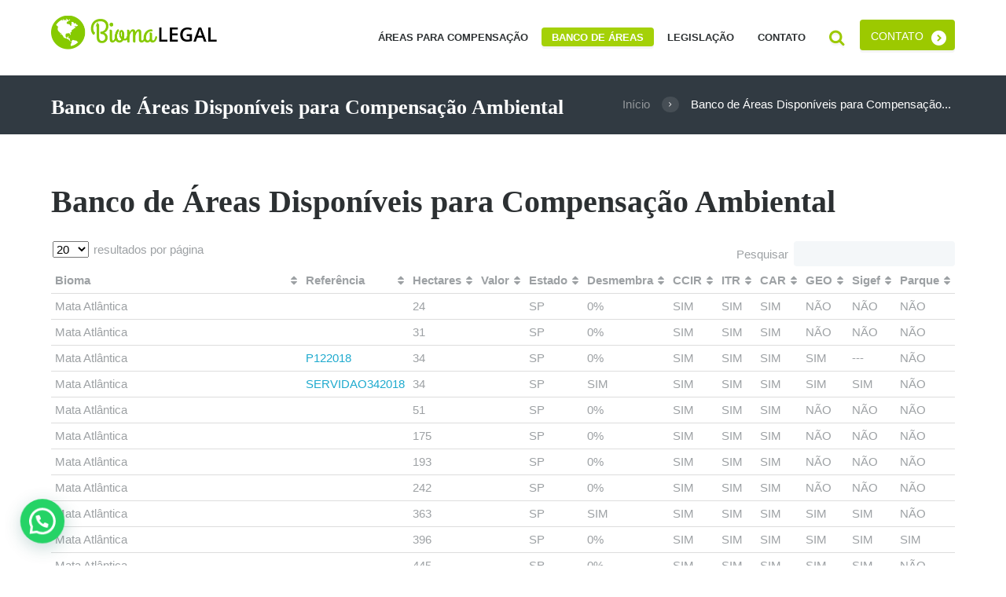

--- FILE ---
content_type: text/html; charset=UTF-8
request_url: https://biomalegal.com.br/tabela-de-areas-disponiveis-para-compensacao-ambiental-servidao/
body_size: 14064
content:
<!DOCTYPE html>
<html lang="pt-BR">
<head>
<script async src="https://pagead2.googlesyndication.com/pagead/js/adsbygoogle.js?client=ca-pub-1955086023144755"
     crossorigin="anonymous"></script>
	<meta charset="UTF-8" />
	<meta name="format-detection" content="telephone=no">
<script async src="https://pagead2.googlesyndication.com/pagead/js/adsbygoogle.js?client=ca-pub-1955086023144755"
     crossorigin="anonymous"></script>
			<meta name="viewport" content="width=device-width, initial-scale=1, maximum-scale=1">
			<link rel="profile" href="http://gmpg.org/xfn/11" />
	<link rel="pingback" href="https://biomalegal.com.br/xmlrpc.php" />
    <title>Banco de Áreas Disponíveis para Compensação Ambiental - Bioma Legal - Vale do Ribeira</title>
<meta name="robots" content="index, follow, max-snippet:-1, max-image-preview:large, max-video-preview:-1">
<link rel="canonical" href="https://biomalegal.com.br/tabela-de-areas-disponiveis-para-compensacao-ambiental-servidao/">
<meta property="og:url" content="https://biomalegal.com.br/tabela-de-areas-disponiveis-para-compensacao-ambiental-servidao/">
<meta property="og:site_name" content="Bioma Legal - Vale do Ribeira">
<meta property="og:locale" content="pt_BR">
<meta property="og:type" content="article">
<meta property="article:author" content="https://www.facebook.com/biomalegal/">
<meta property="article:publisher" content="https://www.facebook.com/biomalegal/">
<meta property="og:title" content="Banco de Áreas Disponíveis para Compensação Ambiental - Bioma Legal - Vale do Ribeira">
<meta property="og:image" content="https://biomalegal.com.br/wp-content/uploads/2017/12/cropped-logo_dark.png">
<meta property="og:image:secure_url" content="https://biomalegal.com.br/wp-content/uploads/2017/12/cropped-logo_dark.png">
<meta property="og:image:width" content="512">
<meta property="og:image:height" content="512">
<meta property="fb:pages" content="">
<meta name="twitter:card" content="summary">
<meta name="twitter:title" content="Banco de Áreas Disponíveis para Compensação Ambiental - Bioma Legal - Vale do Ribeira">
<link rel='dns-prefetch' href='//fonts.googleapis.com' />
<link rel="alternate" type="application/rss+xml" title="Feed para Bioma Legal - Vale do Ribeira &raquo;" href="https://biomalegal.com.br/feed/" />
<link rel="alternate" type="application/rss+xml" title="Feed de comentários para Bioma Legal - Vale do Ribeira &raquo;" href="https://biomalegal.com.br/comments/feed/" />
<style id='joinchat-button-style-inline-css' type='text/css'>
.wp-block-joinchat-button{border:none!important;text-align:center}.wp-block-joinchat-button figure{display:table;margin:0 auto;padding:0}.wp-block-joinchat-button figcaption{font:normal normal 400 .6em/2em var(--wp--preset--font-family--system-font,sans-serif);margin:0;padding:0}.wp-block-joinchat-button .joinchat-button__qr{background-color:#fff;border:6px solid #25d366;border-radius:30px;box-sizing:content-box;display:block;height:200px;margin:auto;overflow:hidden;padding:10px;width:200px}.wp-block-joinchat-button .joinchat-button__qr canvas,.wp-block-joinchat-button .joinchat-button__qr img{display:block;margin:auto}.wp-block-joinchat-button .joinchat-button__link{align-items:center;background-color:#25d366;border:6px solid #25d366;border-radius:30px;display:inline-flex;flex-flow:row nowrap;justify-content:center;line-height:1.25em;margin:0 auto;text-decoration:none}.wp-block-joinchat-button .joinchat-button__link:before{background:transparent var(--joinchat-ico) no-repeat center;background-size:100%;content:"";display:block;height:1.5em;margin:-.75em .75em -.75em 0;width:1.5em}.wp-block-joinchat-button figure+.joinchat-button__link{margin-top:10px}@media (orientation:landscape)and (min-height:481px),(orientation:portrait)and (min-width:481px){.wp-block-joinchat-button.joinchat-button--qr-only figure+.joinchat-button__link{display:none}}@media (max-width:480px),(orientation:landscape)and (max-height:480px){.wp-block-joinchat-button figure{display:none}}

</style>
<link rel='stylesheet' id='captain-form-block-style-css-css' href='https://biomalegal.com.br/wp-content/plugins/captainform/admin/gutenberg/blocks.style.build.css' type='text/css' media='all' />
<style id='classic-theme-styles-inline-css' type='text/css'>
/*! This file is auto-generated */
.wp-block-button__link{color:#fff;background-color:#32373c;border-radius:9999px;box-shadow:none;text-decoration:none;padding:calc(.667em + 2px) calc(1.333em + 2px);font-size:1.125em}.wp-block-file__button{background:#32373c;color:#fff;text-decoration:none}
</style>
<style id='global-styles-inline-css' type='text/css'>
:root{--wp--preset--aspect-ratio--square: 1;--wp--preset--aspect-ratio--4-3: 4/3;--wp--preset--aspect-ratio--3-4: 3/4;--wp--preset--aspect-ratio--3-2: 3/2;--wp--preset--aspect-ratio--2-3: 2/3;--wp--preset--aspect-ratio--16-9: 16/9;--wp--preset--aspect-ratio--9-16: 9/16;--wp--preset--color--black: #000000;--wp--preset--color--cyan-bluish-gray: #abb8c3;--wp--preset--color--white: #ffffff;--wp--preset--color--pale-pink: #f78da7;--wp--preset--color--vivid-red: #cf2e2e;--wp--preset--color--luminous-vivid-orange: #ff6900;--wp--preset--color--luminous-vivid-amber: #fcb900;--wp--preset--color--light-green-cyan: #7bdcb5;--wp--preset--color--vivid-green-cyan: #00d084;--wp--preset--color--pale-cyan-blue: #8ed1fc;--wp--preset--color--vivid-cyan-blue: #0693e3;--wp--preset--color--vivid-purple: #9b51e0;--wp--preset--gradient--vivid-cyan-blue-to-vivid-purple: linear-gradient(135deg,rgba(6,147,227,1) 0%,rgb(155,81,224) 100%);--wp--preset--gradient--light-green-cyan-to-vivid-green-cyan: linear-gradient(135deg,rgb(122,220,180) 0%,rgb(0,208,130) 100%);--wp--preset--gradient--luminous-vivid-amber-to-luminous-vivid-orange: linear-gradient(135deg,rgba(252,185,0,1) 0%,rgba(255,105,0,1) 100%);--wp--preset--gradient--luminous-vivid-orange-to-vivid-red: linear-gradient(135deg,rgba(255,105,0,1) 0%,rgb(207,46,46) 100%);--wp--preset--gradient--very-light-gray-to-cyan-bluish-gray: linear-gradient(135deg,rgb(238,238,238) 0%,rgb(169,184,195) 100%);--wp--preset--gradient--cool-to-warm-spectrum: linear-gradient(135deg,rgb(74,234,220) 0%,rgb(151,120,209) 20%,rgb(207,42,186) 40%,rgb(238,44,130) 60%,rgb(251,105,98) 80%,rgb(254,248,76) 100%);--wp--preset--gradient--blush-light-purple: linear-gradient(135deg,rgb(255,206,236) 0%,rgb(152,150,240) 100%);--wp--preset--gradient--blush-bordeaux: linear-gradient(135deg,rgb(254,205,165) 0%,rgb(254,45,45) 50%,rgb(107,0,62) 100%);--wp--preset--gradient--luminous-dusk: linear-gradient(135deg,rgb(255,203,112) 0%,rgb(199,81,192) 50%,rgb(65,88,208) 100%);--wp--preset--gradient--pale-ocean: linear-gradient(135deg,rgb(255,245,203) 0%,rgb(182,227,212) 50%,rgb(51,167,181) 100%);--wp--preset--gradient--electric-grass: linear-gradient(135deg,rgb(202,248,128) 0%,rgb(113,206,126) 100%);--wp--preset--gradient--midnight: linear-gradient(135deg,rgb(2,3,129) 0%,rgb(40,116,252) 100%);--wp--preset--font-size--small: 13px;--wp--preset--font-size--medium: 20px;--wp--preset--font-size--large: 36px;--wp--preset--font-size--x-large: 42px;--wp--preset--spacing--20: 0.44rem;--wp--preset--spacing--30: 0.67rem;--wp--preset--spacing--40: 1rem;--wp--preset--spacing--50: 1.5rem;--wp--preset--spacing--60: 2.25rem;--wp--preset--spacing--70: 3.38rem;--wp--preset--spacing--80: 5.06rem;--wp--preset--shadow--natural: 6px 6px 9px rgba(0, 0, 0, 0.2);--wp--preset--shadow--deep: 12px 12px 50px rgba(0, 0, 0, 0.4);--wp--preset--shadow--sharp: 6px 6px 0px rgba(0, 0, 0, 0.2);--wp--preset--shadow--outlined: 6px 6px 0px -3px rgba(255, 255, 255, 1), 6px 6px rgba(0, 0, 0, 1);--wp--preset--shadow--crisp: 6px 6px 0px rgba(0, 0, 0, 1);}:where(.is-layout-flex){gap: 0.5em;}:where(.is-layout-grid){gap: 0.5em;}body .is-layout-flex{display: flex;}.is-layout-flex{flex-wrap: wrap;align-items: center;}.is-layout-flex > :is(*, div){margin: 0;}body .is-layout-grid{display: grid;}.is-layout-grid > :is(*, div){margin: 0;}:where(.wp-block-columns.is-layout-flex){gap: 2em;}:where(.wp-block-columns.is-layout-grid){gap: 2em;}:where(.wp-block-post-template.is-layout-flex){gap: 1.25em;}:where(.wp-block-post-template.is-layout-grid){gap: 1.25em;}.has-black-color{color: var(--wp--preset--color--black) !important;}.has-cyan-bluish-gray-color{color: var(--wp--preset--color--cyan-bluish-gray) !important;}.has-white-color{color: var(--wp--preset--color--white) !important;}.has-pale-pink-color{color: var(--wp--preset--color--pale-pink) !important;}.has-vivid-red-color{color: var(--wp--preset--color--vivid-red) !important;}.has-luminous-vivid-orange-color{color: var(--wp--preset--color--luminous-vivid-orange) !important;}.has-luminous-vivid-amber-color{color: var(--wp--preset--color--luminous-vivid-amber) !important;}.has-light-green-cyan-color{color: var(--wp--preset--color--light-green-cyan) !important;}.has-vivid-green-cyan-color{color: var(--wp--preset--color--vivid-green-cyan) !important;}.has-pale-cyan-blue-color{color: var(--wp--preset--color--pale-cyan-blue) !important;}.has-vivid-cyan-blue-color{color: var(--wp--preset--color--vivid-cyan-blue) !important;}.has-vivid-purple-color{color: var(--wp--preset--color--vivid-purple) !important;}.has-black-background-color{background-color: var(--wp--preset--color--black) !important;}.has-cyan-bluish-gray-background-color{background-color: var(--wp--preset--color--cyan-bluish-gray) !important;}.has-white-background-color{background-color: var(--wp--preset--color--white) !important;}.has-pale-pink-background-color{background-color: var(--wp--preset--color--pale-pink) !important;}.has-vivid-red-background-color{background-color: var(--wp--preset--color--vivid-red) !important;}.has-luminous-vivid-orange-background-color{background-color: var(--wp--preset--color--luminous-vivid-orange) !important;}.has-luminous-vivid-amber-background-color{background-color: var(--wp--preset--color--luminous-vivid-amber) !important;}.has-light-green-cyan-background-color{background-color: var(--wp--preset--color--light-green-cyan) !important;}.has-vivid-green-cyan-background-color{background-color: var(--wp--preset--color--vivid-green-cyan) !important;}.has-pale-cyan-blue-background-color{background-color: var(--wp--preset--color--pale-cyan-blue) !important;}.has-vivid-cyan-blue-background-color{background-color: var(--wp--preset--color--vivid-cyan-blue) !important;}.has-vivid-purple-background-color{background-color: var(--wp--preset--color--vivid-purple) !important;}.has-black-border-color{border-color: var(--wp--preset--color--black) !important;}.has-cyan-bluish-gray-border-color{border-color: var(--wp--preset--color--cyan-bluish-gray) !important;}.has-white-border-color{border-color: var(--wp--preset--color--white) !important;}.has-pale-pink-border-color{border-color: var(--wp--preset--color--pale-pink) !important;}.has-vivid-red-border-color{border-color: var(--wp--preset--color--vivid-red) !important;}.has-luminous-vivid-orange-border-color{border-color: var(--wp--preset--color--luminous-vivid-orange) !important;}.has-luminous-vivid-amber-border-color{border-color: var(--wp--preset--color--luminous-vivid-amber) !important;}.has-light-green-cyan-border-color{border-color: var(--wp--preset--color--light-green-cyan) !important;}.has-vivid-green-cyan-border-color{border-color: var(--wp--preset--color--vivid-green-cyan) !important;}.has-pale-cyan-blue-border-color{border-color: var(--wp--preset--color--pale-cyan-blue) !important;}.has-vivid-cyan-blue-border-color{border-color: var(--wp--preset--color--vivid-cyan-blue) !important;}.has-vivid-purple-border-color{border-color: var(--wp--preset--color--vivid-purple) !important;}.has-vivid-cyan-blue-to-vivid-purple-gradient-background{background: var(--wp--preset--gradient--vivid-cyan-blue-to-vivid-purple) !important;}.has-light-green-cyan-to-vivid-green-cyan-gradient-background{background: var(--wp--preset--gradient--light-green-cyan-to-vivid-green-cyan) !important;}.has-luminous-vivid-amber-to-luminous-vivid-orange-gradient-background{background: var(--wp--preset--gradient--luminous-vivid-amber-to-luminous-vivid-orange) !important;}.has-luminous-vivid-orange-to-vivid-red-gradient-background{background: var(--wp--preset--gradient--luminous-vivid-orange-to-vivid-red) !important;}.has-very-light-gray-to-cyan-bluish-gray-gradient-background{background: var(--wp--preset--gradient--very-light-gray-to-cyan-bluish-gray) !important;}.has-cool-to-warm-spectrum-gradient-background{background: var(--wp--preset--gradient--cool-to-warm-spectrum) !important;}.has-blush-light-purple-gradient-background{background: var(--wp--preset--gradient--blush-light-purple) !important;}.has-blush-bordeaux-gradient-background{background: var(--wp--preset--gradient--blush-bordeaux) !important;}.has-luminous-dusk-gradient-background{background: var(--wp--preset--gradient--luminous-dusk) !important;}.has-pale-ocean-gradient-background{background: var(--wp--preset--gradient--pale-ocean) !important;}.has-electric-grass-gradient-background{background: var(--wp--preset--gradient--electric-grass) !important;}.has-midnight-gradient-background{background: var(--wp--preset--gradient--midnight) !important;}.has-small-font-size{font-size: var(--wp--preset--font-size--small) !important;}.has-medium-font-size{font-size: var(--wp--preset--font-size--medium) !important;}.has-large-font-size{font-size: var(--wp--preset--font-size--large) !important;}.has-x-large-font-size{font-size: var(--wp--preset--font-size--x-large) !important;}
:where(.wp-block-post-template.is-layout-flex){gap: 1.25em;}:where(.wp-block-post-template.is-layout-grid){gap: 1.25em;}
:where(.wp-block-columns.is-layout-flex){gap: 2em;}:where(.wp-block-columns.is-layout-grid){gap: 2em;}
:root :where(.wp-block-pullquote){font-size: 1.5em;line-height: 1.6;}
</style>
<link rel='stylesheet' id='wpo_min-header-0-css' href='https://biomalegal.com.br/wp-content/cache/wpo-minify/1730061026/assets/wpo-minify-header-1f92e447.min.css' type='text/css' media='all' />
		<script>function _bs_getParameterByName(e,i){i||(i=window.location.href),e=e.replace(/[\[\]]/g,"\\$&");var a=new RegExp("[?&]"+e+"(=([^&#]*)|&|#|$)").exec(i);return a?a[2]?decodeURIComponent(a[2].replace(/\+/g," ")):"":null}function _bs_setCookie(e,i){var a="";if(days){var o=new Date;o.setTime(o.getTime()+24*days*60*60*1e3),a="; expires="+o.toUTCString()}document.cookie=e+"="+i+a+"; path=/"}function _bsReadCookie(e){for(var i=e+"=",a=document.cookie.split(";"),o=0;o<a.length;o++){for(var t=a[o];" "==t.charAt(0);)t=t.substring(1,t.length);if(0==t.indexOf(i))return t.substring(i.length,t.length)}return null}var ua=navigator.userAgent||navigator.vendor||window.opera;(/(android|bb\d+|meego).+mobile|avantgo|bada\/|blackberry|blazer|compal|elaine|fennec|hiptop|iemobile|ip(hone|od)|iris|kindle|lge |maemo|midp|mmp|mobile.+firefox|netfront|opera m(ob|in)i|palm( os)?|phone|p(ixi|re)\/|plucker|pocket|psp|series(4|6)0|symbian|treo|up\.(browser|link)|vodafone|wap|windows ce|xda|xiino|android|ipad|playbook|silk/i.test(ua)||/1207|6310|6590|3gso|4thp|50[1-6]i|770s|802s|a wa|abac|ac(er|oo|s\-)|ai(ko|rn)|al(av|ca|co)|amoi|an(ex|ny|yw)|aptu|ar(ch|go)|as(te|us)|attw|au(di|\-m|r |s )|avan|be(ck|ll|nq)|bi(lb|rd)|bl(ac|az)|br(e|v)w|bumb|bw\-(n|u)|c55\/|capi|ccwa|cdm\-|cell|chtm|cldc|cmd\-|co(mp|nd)|craw|da(it|ll|ng)|dbte|dc\-s|devi|dica|dmob|do(c|p)o|ds(12|\-d)|el(49|ai)|em(l2|ul)|er(ic|k0)|esl8|ez([4-7]0|os|wa|ze)|fetc|fly(\-|_)|g1 u|g560|gene|gf\-5|g\-mo|go(\.w|od)|gr(ad|un)|haie|hcit|hd\-(m|p|t)|hei\-|hi(pt|ta)|hp( i|ip)|hs\-c|ht(c(\-| |_|a|g|p|s|t)|tp)|hu(aw|tc)|i\-(20|go|ma)|i230|iac( |\-|\/)|ibro|idea|ig01|ikom|im1k|inno|ipaq|iris|ja(t|v)a|jbro|jemu|jigs|kddi|keji|kgt( |\/)|klon|kpt |kwc\-|kyo(c|k)|le(no|xi)|lg( g|\/(k|l|u)|50|54|\-[a-w])|libw|lynx|m1\-w|m3ga|m50\/|ma(te|ui|xo)|mc(01|21|ca)|m\-cr|me(rc|ri)|mi(o8|oa|ts)|mmef|mo(01|02|bi|de|do|t(\-| |o|v)|zz)|mt(50|p1|v )|mwbp|mywa|n10[0-2]|n20[2-3]|n30(0|2)|n50(0|2|5)|n7(0(0|1)|10)|ne((c|m)\-|on|tf|wf|wg|wt)|nok(6|i)|nzph|o2im|op(ti|wv)|oran|owg1|p800|pan(a|d|t)|pdxg|pg(13|\-([1-8]|c))|phil|pire|pl(ay|uc)|pn\-2|po(ck|rt|se)|prox|psio|pt\-g|qa\-a|qc(07|12|21|32|60|\-[2-7]|i\-)|qtek|r380|r600|raks|rim9|ro(ve|zo)|s55\/|sa(ge|ma|mm|ms|ny|va)|sc(01|h\-|oo|p\-)|sdk\/|se(c(\-|0|1)|47|mc|nd|ri)|sgh\-|shar|sie(\-|m)|sk\-0|sl(45|id)|sm(al|ar|b3|it|t5)|so(ft|ny)|sp(01|h\-|v\-|v )|sy(01|mb)|t2(18|50)|t6(00|10|18)|ta(gt|lk)|tcl\-|tdg\-|tel(i|m)|tim\-|t\-mo|to(pl|sh)|ts(70|m\-|m3|m5)|tx\-9|up(\.b|g1|si)|utst|v400|v750|veri|vi(rg|te)|vk(40|5[0-3]|\-v)|vm40|voda|vulc|vx(52|53|60|61|70|80|81|83|85|98)|w3c(\-| )|webc|whit|wi(g |nc|nw)|wmlb|wonu|x700|yas\-|your|zeto|zte\-/i.test(ua.substr(0,4)))&&(_bs_getParameterByName("bamp-skip-redirect")?_bs_setCookie("bamp-skip-redirect",1):_bsReadCookie("bamp-skip-redirect")||(window.location.href="https://biomalegal.com.br/amp/tabela-de-areas-disponiveis-para-compensacao-ambiental-servidao/"));</script><script type="text/javascript" src="https://biomalegal.com.br/wp-content/cache/wpo-minify/1730061026/assets/wpo-minify-header-2d7a39a6.min.js" id="wpo_min-header-0-js"></script>
<link rel="https://api.w.org/" href="https://biomalegal.com.br/wp-json/" /><link rel="alternate" title="JSON" type="application/json" href="https://biomalegal.com.br/wp-json/wp/v2/pages/3285" /><link rel="EditURI" type="application/rsd+xml" title="RSD" href="https://biomalegal.com.br/xmlrpc.php?rsd" />
<meta name="generator" content="WordPress 6.6.4" />
<link rel='shortlink' href='https://biomalegal.com.br/?p=3285' />
<link rel="alternate" title="oEmbed (JSON)" type="application/json+oembed" href="https://biomalegal.com.br/wp-json/oembed/1.0/embed?url=https%3A%2F%2Fbiomalegal.com.br%2Ftabela-de-areas-disponiveis-para-compensacao-ambiental-servidao%2F" />
<link rel="alternate" title="oEmbed (XML)" type="text/xml+oembed" href="https://biomalegal.com.br/wp-json/oembed/1.0/embed?url=https%3A%2F%2Fbiomalegal.com.br%2Ftabela-de-areas-disponiveis-para-compensacao-ambiental-servidao%2F&#038;format=xml" />
			<link rel="amphtml" href="https://biomalegal.com.br/amp/tabela-de-areas-disponiveis-para-compensacao-ambiental-servidao/"/>
			
		<!-- GA Google Analytics @ https://m0n.co/ga -->
		<script>
			(function(i,s,o,g,r,a,m){i['GoogleAnalyticsObject']=r;i[r]=i[r]||function(){
			(i[r].q=i[r].q||[]).push(arguments)},i[r].l=1*new Date();a=s.createElement(o),
			m=s.getElementsByTagName(o)[0];a.async=1;a.src=g;m.parentNode.insertBefore(a,m)
			})(window,document,'script','https://www.google-analytics.com/analytics.js','ga');
			ga('create', 'UA-26477793-3', 'auto');
			ga('set', 'forceSSL', true);
			ga('send', 'pageview');
		</script>

	<meta name="generator" content="Powered by Visual Composer - drag and drop page builder for WordPress."/>
<!--[if lte IE 9]><link rel="stylesheet" type="text/css" href="https://biomalegal.com.br/wp-content/plugins/js_composer/assets/css/vc_lte_ie9.min.css" media="screen"><![endif]--><!--[if IE  8]><link rel="stylesheet" type="text/css" href="https://biomalegal.com.br/wp-content/plugins/js_composer/assets/css/vc-ie8.min.css" media="screen"><![endif]--><meta name="generator" content="Powered by Slider Revolution 6.2.2 - responsive, Mobile-Friendly Slider Plugin for WordPress with comfortable drag and drop interface." />
<link rel="icon" href="https://biomalegal.com.br/wp-content/uploads/2017/12/cropped-logo_dark-75x75.png" sizes="32x32" />
<link rel="icon" href="https://biomalegal.com.br/wp-content/uploads/2017/12/cropped-logo_dark-200x200.png" sizes="192x192" />
<link rel="apple-touch-icon" href="https://biomalegal.com.br/wp-content/uploads/2017/12/cropped-logo_dark-180x180.png" />
<meta name="msapplication-TileImage" content="https://biomalegal.com.br/wp-content/uploads/2017/12/cropped-logo_dark-300x300.png" />
<script type="text/javascript">function setREVStartSize(e){			
			try {								
				var pw = document.getElementById(e.c).parentNode.offsetWidth,
					newh;
				pw = pw===0 || isNaN(pw) ? window.innerWidth : pw;
				e.tabw = e.tabw===undefined ? 0 : parseInt(e.tabw);
				e.thumbw = e.thumbw===undefined ? 0 : parseInt(e.thumbw);
				e.tabh = e.tabh===undefined ? 0 : parseInt(e.tabh);
				e.thumbh = e.thumbh===undefined ? 0 : parseInt(e.thumbh);
				e.tabhide = e.tabhide===undefined ? 0 : parseInt(e.tabhide);
				e.thumbhide = e.thumbhide===undefined ? 0 : parseInt(e.thumbhide);
				e.mh = e.mh===undefined || e.mh=="" || e.mh==="auto" ? 0 : parseInt(e.mh,0);		
				if(e.layout==="fullscreen" || e.l==="fullscreen") 						
					newh = Math.max(e.mh,window.innerHeight);				
				else{					
					e.gw = Array.isArray(e.gw) ? e.gw : [e.gw];
					for (var i in e.rl) if (e.gw[i]===undefined || e.gw[i]===0) e.gw[i] = e.gw[i-1];					
					e.gh = e.el===undefined || e.el==="" || (Array.isArray(e.el) && e.el.length==0)? e.gh : e.el;
					e.gh = Array.isArray(e.gh) ? e.gh : [e.gh];
					for (var i in e.rl) if (e.gh[i]===undefined || e.gh[i]===0) e.gh[i] = e.gh[i-1];
										
					var nl = new Array(e.rl.length),
						ix = 0,						
						sl;					
					e.tabw = e.tabhide>=pw ? 0 : e.tabw;
					e.thumbw = e.thumbhide>=pw ? 0 : e.thumbw;
					e.tabh = e.tabhide>=pw ? 0 : e.tabh;
					e.thumbh = e.thumbhide>=pw ? 0 : e.thumbh;					
					for (var i in e.rl) nl[i] = e.rl[i]<window.innerWidth ? 0 : e.rl[i];
					sl = nl[0];									
					for (var i in nl) if (sl>nl[i] && nl[i]>0) { sl = nl[i]; ix=i;}															
					var m = pw>(e.gw[ix]+e.tabw+e.thumbw) ? 1 : (pw-(e.tabw+e.thumbw)) / (e.gw[ix]);					

					newh =  (e.type==="carousel" && e.justify==="true" ? e.gh[ix] : (e.gh[ix] * m)) + (e.tabh + e.thumbh);
				}			
				
				if(window.rs_init_css===undefined) window.rs_init_css = document.head.appendChild(document.createElement("style"));					
				document.getElementById(e.c).height = newh;
				window.rs_init_css.innerHTML += "#"+e.c+"_wrapper { height: "+newh+"px }";				
			} catch(e){
				console.log("Failure at Presize of Slider:" + e)
			}					   
		  };</script>
<noscript><style type="text/css"> .wpb_animate_when_almost_visible { opacity: 1; }</style></noscript>
</head>


<body class="page-template-default page page-id-3285 green_body body_style_wide body_filled theme_skin_default article_style_stretch layout_single-team template_single-team top_panel_style_light top_panel_opacity_solid top_panel_show top_panel_above menu_right user_menu_hide sidebar_hide wpb-js-composer js-comp-ver-4.12 vc_responsive">
	
	
	<a name="toc_home" id="toc_home" class="sc_anchor" title="Início" data-description="&lt;i&gt;Return to Home&lt;/i&gt; - &lt;br&gt;navigate to home page of the site" data-icon="icon-home-1" data-url="https://biomalegal.com.br/" data-separator="yes"></a><a name="toc_top" id="toc_top" class="sc_anchor" title="Para o Topo" data-description="&lt;i&gt;Voltar ao inicio&lt;/i&gt; - &lt;br&gt;scroll to top of the page" data-icon="icon-angle-double-up" data-url="" data-separator="yes"></a>
	<div class="body_wrap">

		
		<div class="page_wrap">

						
			<div class="top_panel_fixed_wrap"></div>

			<header class="top_panel_wrap bg_tint_light"  style="background-image: url(https://biomalegal.com.br/wp-content/themes/tisweb/skins/default/images/bg_over.png);  
										background-repeat: repeat-x; background-position: center top;">
				
				
				<div class="menu_main_wrap logo_left">
					<div class="content_wrap clearfix">
						<div class="logo">
							<a href="https://biomalegal.com.br/"><img src="https://biomalegal.com.br/wp-content/uploads/2017/11/logo_dark.png" class="logo_main" alt=""><img src="https://biomalegal.com.br/wp-content/uploads/2017/11/logo_light.png" class="logo_fixed" alt=""></a>
						</div>
						
												<span class="button-after-menu sc_button sc_button_square sc_button_style_filled sc_button_bg_custom sc_button_size_mini"><a href="/contato">Contato</a></span>
						
						<div class="search_wrap search_style_regular search_ajax" title="Abrir/fechar pesquisa">
					<a href="#" class="search_icon icon-search-2"></a>
					<div class="search_form_wrap">
						<form role="search" method="get" class="search_form" action="https://biomalegal.com.br/">
							<button type="submit" class="search_submit icon-zoom-1" title="Começar busca"></button>
							<input type="text" class="search_field" placeholder="" value="" name="s" title="" />
						</form>
					</div>
					<div class="search_results widget_area bg_tint_light"><a class="search_results_close icon-delete-2"></a><div class="search_results_content"></div></div>
			</div>						
						
						<a href="#" class="menu_main_responsive_button icon-menu-1"></a>
	
						<nav role="navigation" class="menu_main_nav_area">
							<ul id="menu_main" class="menu_main_nav"><li id="menu-item-3155" class="menu-item menu-item-type-custom menu-item-object-custom menu-item-3155"><a href="https://biomalegal.com.br/category/areas-para-compensacao-ambiental-reserva-mata-atlantica-sp-pr-mg/areas-com-georreferenciamento/">Áreas para Compensação</a></li>
<li id="menu-item-3296" class="menu-item menu-item-type-post_type menu-item-object-page current-menu-item page_item page-item-3285 current_page_item menu-item-3296"><a href="https://biomalegal.com.br/tabela-de-areas-disponiveis-para-compensacao-ambiental-servidao/" aria-current="page">Banco de Áreas</a></li>
<li id="menu-item-3477" class="menu-item menu-item-type-post_type menu-item-object-page menu-item-3477"><a href="https://biomalegal.com.br/legislacao-compensacao-ambiental-2021/">Legislação</a></li>
<li id="menu-item-3578" class="menu-item menu-item-type-post_type menu-item-object-page menu-item-3578"><a href="https://biomalegal.com.br/contato-informacoes/">Contato</a></li>
</ul>						</nav>


					</div>
				</div>

			</header>
				<div class="page_top_wrap page_top_title page_top_breadcrumbs">
					<div class="content_wrap">
													<div class="breadcrumbs">
								<a class="breadcrumbs_item home" href="https://biomalegal.com.br/">Início</a><span class="breadcrumbs_delimiter"></span><span class="breadcrumbs_item current">Banco de Áreas Disponíveis para Compensação...</span>							</div>
												<h1 class="page_title">Banco de Áreas Disponíveis para Compensação Ambiental</h1>
											</div>
				</div>
			
			<div class="page_content_wrap ">

				
<div class="content_wrap">
<div class="content">
<article class="itemscope post_item post_item_single_team post_featured_default post_format_standard post-3285 page type-page status-publish hentry" itemscope itemtype="http://schema.org/Article">
<section class="post_content" itemprop="articleBody"><h2 id="tablepress-1-name" class="tablepress-table-name tablepress-table-name-id-1">Banco de Áreas Disponíveis para Compensação Ambiental</h2>

<table id="tablepress-1" class="tablepress tablepress-id-1" aria-labelledby="tablepress-1-name" aria-describedby="tablepress-1-description">
<thead>
<tr class="row-1 odd">
	<th class="column-1">Bioma</th><th class="column-2">Referência</th><th class="column-3">Hectares</th><th class="column-4">Valor</th><th class="column-5">Estado</th><th class="column-6">Desmembra</th><th class="column-7">CCIR</th><th class="column-8">ITR</th><th class="column-9">CAR</th><th class="column-10">GEO</th><th class="column-11">Sigef</th><th class="column-12">Parque</th>
</tr>
</thead>
<tbody class="row-hover">
<tr class="row-2 even">
	<td class="column-1">Mata Atlântica</td><td class="column-2"></td><td class="column-3">24</td><td class="column-4"> </td><td class="column-5">SP</td><td class="column-6">0%</td><td class="column-7">SIM</td><td class="column-8">SIM</td><td class="column-9">SIM</td><td class="column-10">NÃO</td><td class="column-11">NÃO</td><td class="column-12">NÃO</td>
</tr>
<tr class="row-3 odd">
	<td class="column-1">Mata Atlântica</td><td class="column-2"></td><td class="column-3">31</td><td class="column-4"></td><td class="column-5">SP</td><td class="column-6">0%</td><td class="column-7">SIM</td><td class="column-8">SIM</td><td class="column-9">SIM</td><td class="column-10">NÃO</td><td class="column-11">NÃO</td><td class="column-12">NÃO</td>
</tr>
<tr class="row-4 even">
	<td class="column-1">Mata Atlântica</td><td class="column-2"><a href=https://biomalegal.com.br/34-hectares-bioma-mata-atlantica-reserva-compensacao-ambiental-sp/">P122018</a></td><td class="column-3">34</td><td class="column-4"></td><td class="column-5">SP</td><td class="column-6">0%</td><td class="column-7">SIM</td><td class="column-8">SIM</td><td class="column-9">SIM</td><td class="column-10">SIM</td><td class="column-11">---</td><td class="column-12">NÃO</td>
</tr>
<tr class="row-5 odd">
	<td class="column-1">Mata Atlântica</td><td class="column-2"><a href="https://biomalegal.com.br/34-ha-servidao-ambiental-perpetua-mata-atlantica-sp/">SERVIDAO342018</a></td><td class="column-3">34</td><td class="column-4"></td><td class="column-5">SP</td><td class="column-6">SIM</td><td class="column-7">SIM</td><td class="column-8">SIM</td><td class="column-9">SIM</td><td class="column-10">SIM</td><td class="column-11">SIM</td><td class="column-12">NÃO</td>
</tr>
<tr class="row-6 even">
	<td class="column-1">Mata Atlântica</td><td class="column-2"></td><td class="column-3">51<br />
</td><td class="column-4"></td><td class="column-5">SP</td><td class="column-6">0%</td><td class="column-7">SIM</td><td class="column-8">SIM</td><td class="column-9">SIM</td><td class="column-10">NÃO</td><td class="column-11">NÃO</td><td class="column-12">NÃO</td>
</tr>
<tr class="row-7 odd">
	<td class="column-1">Mata Atlântica</td><td class="column-2"></td><td class="column-3">175</td><td class="column-4"></td><td class="column-5">SP</td><td class="column-6">0%</td><td class="column-7">SIM</td><td class="column-8">SIM</td><td class="column-9">SIM</td><td class="column-10">NÃO</td><td class="column-11">NÃO</td><td class="column-12">NÃO</td>
</tr>
<tr class="row-8 even">
	<td class="column-1">Mata Atlântica</td><td class="column-2"></td><td class="column-3">193</td><td class="column-4"></td><td class="column-5">SP</td><td class="column-6">0%</td><td class="column-7">SIM</td><td class="column-8">SIM</td><td class="column-9">SIM</td><td class="column-10">NÃO</td><td class="column-11">NÃO</td><td class="column-12">NÃO</td>
</tr>
<tr class="row-9 odd">
	<td class="column-1">Mata Atlântica</td><td class="column-2"></td><td class="column-3">242</td><td class="column-4"></td><td class="column-5">SP</td><td class="column-6">0%</td><td class="column-7">SIM</td><td class="column-8">SIM</td><td class="column-9">SIM</td><td class="column-10">NÃO</td><td class="column-11">NÃO</td><td class="column-12">NÃO</td>
</tr>
<tr class="row-10 even">
	<td class="column-1">Mata Atlântica</td><td class="column-2"></td><td class="column-3">363</td><td class="column-4"></td><td class="column-5">SP</td><td class="column-6">SIM</td><td class="column-7">SIM</td><td class="column-8">SIM</td><td class="column-9">SIM</td><td class="column-10">SIM</td><td class="column-11">SIM</td><td class="column-12">NÃO</td>
</tr>
<tr class="row-11 odd">
	<td class="column-1">Mata Atlântica</td><td class="column-2"></td><td class="column-3">396</td><td class="column-4"></td><td class="column-5">SP</td><td class="column-6">0%</td><td class="column-7">SIM</td><td class="column-8">SIM</td><td class="column-9">SIM</td><td class="column-10">SIM</td><td class="column-11">SIM</td><td class="column-12">SIM</td>
</tr>
<tr class="row-12 even">
	<td class="column-1">Mata Atlântica</td><td class="column-2"></td><td class="column-3">445</td><td class="column-4"></td><td class="column-5">SP</td><td class="column-6">0%</td><td class="column-7">SIM</td><td class="column-8">SIM</td><td class="column-9">SIM</td><td class="column-10">SIM</td><td class="column-11">SIM</td><td class="column-12">NÃO</td>
</tr>
<tr class="row-13 odd">
	<td class="column-1">Mata Atlântica</td><td class="column-2"></td><td class="column-3">1000</td><td class="column-4"></td><td class="column-5">PR</td><td class="column-6">0%</td><td class="column-7">SIM</td><td class="column-8">SIM</td><td class="column-9">SIM</td><td class="column-10">SIM</td><td class="column-11">SIM</td><td class="column-12">SIM</td>
</tr>
<tr class="row-14 even">
	<td class="column-1">Mata Atlântica</td><td class="column-2"></td><td class="column-3">1236</td><td class="column-4"></td><td class="column-5">SP</td><td class="column-6">0%</td><td class="column-7">SIM</td><td class="column-8">SIM</td><td class="column-9">SIM</td><td class="column-10">NÃO</td><td class="column-11">NÃO</td><td class="column-12">NÃO</td>
</tr>
<tr class="row-15 odd">
	<td class="column-1">Mata Atlântica</td><td class="column-2"></td><td class="column-3">1580</td><td class="column-4"></td><td class="column-5">SP</td><td class="column-6">0%</td><td class="column-7">SIM</td><td class="column-8">SIM</td><td class="column-9">SIM</td><td class="column-10">SIM</td><td class="column-11">SIM</td><td class="column-12">NÃO</td>
</tr>
<tr class="row-16 even">
	<td class="column-1">Mata Atlântica</td><td class="column-2"><a href=https://biomalegal.com.br/area-de-mata-reserva-parque-estadual-sp-compensacao-ambiental-alqueires-hectares/">P182017</a></td><td class="column-3">1820</td><td class="column-4"></td><td class="column-5">SP</td><td class="column-6">SIM</td><td class="column-7">SIM</td><td class="column-8">SIM</td><td class="column-9">SIM</td><td class="column-10">SIM</td><td class="column-11">SIM</td><td class="column-12">SIM</td>
</tr>
<tr class="row-17 odd">
	<td class="column-1">Mata Atlântica</td><td class="column-2"></td><td class="column-3">2095</td><td class="column-4"></td><td class="column-5">SP</td><td class="column-6">0%</td><td class="column-7">SIM</td><td class="column-8">SIM</td><td class="column-9">SIM</td><td class="column-10">SIM</td><td class="column-11">NÃO</td><td class="column-12">NÃO</td>
</tr>
<tr class="row-18 even">
	<td class="column-1">Mata Atlântica</td><td class="column-2"><a href="https://biomalegal.com.br/compensacao-ambiental-2570-hectares-area-de-parque-estadual-sp-reserva/">P257018</a></td><td class="column-3">2570</td><td class="column-4"></td><td class="column-5">SP</td><td class="column-6">SIM</td><td class="column-7">SIM</td><td class="column-8">SIM</td><td class="column-9">SIM</td><td class="column-10">SIM</td><td class="column-11">SIM</td><td class="column-12">SIM</td>
</tr>
<tr class="row-19 odd">
	<td class="column-1">Mata Atlântica</td><td class="column-2"></td><td class="column-3">5400</td><td class="column-4"></td><td class="column-5">PR</td><td class="column-6">0%</td><td class="column-7">SIM</td><td class="column-8">SIM</td><td class="column-9">SIM</td><td class="column-10">SIM</td><td class="column-11">SIM</td><td class="column-12">NÃO</td>
</tr>
<tr class="row-20 even">
	<td class="column-1">Mata Atlântica</td><td class="column-2"><a href="https://biomalegal.com.br/area-5600-hectares-reserva-mata-atlantica-sp-compensacao/" rel="noopener noreferrer" target="_blank"></a></td><td class="column-3">5600</td><td class="column-4"></td><td class="column-5">SP</td><td class="column-6">0%</td><td class="column-7">SIM</td><td class="column-8">SIM</td><td class="column-9">SIM</td><td class="column-10">SIM</td><td class="column-11">SIM</td><td class="column-12">NÃO</td>
</tr>
<tr class="row-21 odd">
	<td class="column-1">Mata Atlântica</td><td class="column-2"><a href="https://biomalegal.com.br/1040-hectares-bioma-mata-atlantica-fazenda-em-area-de-protecao-ambiental/">P104018</a></td><td class="column-3">1040</td><td class="column-4"></td><td class="column-5">SP</td><td class="column-6">10%</td><td class="column-7">SIM</td><td class="column-8">SIM</td><td class="column-9">SIM</td><td class="column-10">SIM</td><td class="column-11">SIM</td><td class="column-12">NÃO</td>
</tr>
<tr class="row-22 even">
	<td class="column-1">Mata Atlântica</td><td class="column-2"><a href="https://biomalegal.com.br/servidao-perpetua-por-m2/">P104019</a></td><td class="column-3">M2</td><td class="column-4"></td><td class="column-5">SP</td><td class="column-6">100%</td><td class="column-7">SIM</td><td class="column-8">SIM</td><td class="column-9">SIM</td><td class="column-10">SIM</td><td class="column-11">SIM</td><td class="column-12">NÃO</td>
</tr>
</tbody>
</table>
<span id="tablepress-1-description" class="tablepress-table-description tablepress-table-description-id-1">*O envio de documentos para análise somente será realizado mediante comprovação da "real" necessidade da Compensação Ambiental através do CAR e/ou TAC.</span>
<!-- #tablepress-1 from cache -->
				</section> <!-- </section> class="post_content" itemprop="articleBody"> -->		<div class="post_info post_info_bottom post_info_share post_info_share_horizontal"><div class="sc_socials sc_socials_size_small sc_socials_share sc_socials_dir_horizontal"><span class="share_caption">Share:</span><div class="sc_socials_item"><a href="#" target="_blank" class="social_icons social_facebook" class="social_icons social_facebook" onclick="window.open('#', '_blank', 'scrollbars=0, resizable=1, menubar=0, left=100, top=100, width=480, height=400, toolbar=0, status=0'); return false;"><span class="icon-facebook"></span></a></div><div class="sc_socials_item"><a href="#" target="_blank" class="social_icons social_linkedin" class="social_icons social_linkedin" onclick="window.open('#', '_blank', 'scrollbars=0, resizable=1, menubar=0, left=100, top=100, width=480, height=400, toolbar=0, status=0'); return false;"><span class="icon-linkedin"></span></a></div><div class="sc_socials_item"><a href="#" target="_blank" class="social_icons social_twitter" class="social_icons social_twitter" onclick="window.open('#', '_blank', 'scrollbars=0, resizable=1, menubar=0, left=100, top=100, width=480, height=400, toolbar=0, status=0'); return false;"><span class="icon-twitter"></span></a></div><div class="sc_socials_item"><a href="#" target="_blank" class="social_icons social_gplus" class="social_icons social_gplus" onclick="window.open('#', '_blank', 'scrollbars=0, resizable=1, menubar=0, left=100, top=100, width=480, height=400, toolbar=0, status=0'); return false;"><span class="icon-gplus"></span></a></div></div></div>
		
			</article> <!-- </article> class="itemscope post_item post_item_single_team post_featured_default post_format_standard post-3285 page type-page status-publish hentry" itemscope itemtype="http://schema.org/Article"> -->	<section class="related_wrap related_wrap_empty"></section>
	<!-- Post/page views count increment -->
<script type="text/javascript">
	jQuery(document).ready(function() {
		jQuery.post(GREEN_GLOBALS['ajax_url'], {
			action: 'post_counter',
			nonce: GREEN_GLOBALS['ajax_nonce'],
			post_id: 3285,
			views: 1		});
	});
</script>

		</div> <!-- </div> class="content"> -->
	</div> <!-- </div> class="content_wrap"> -->			
			</div>		<!-- </.page_content_wrap> -->
			
							<footer class="footer_wrap footer_wrap_none_p bg_tint_light footer_style_light widget_area">
					<div class="content_wrap">
						<div class="columns_wrap">
												</div>	<!-- /.columns_wrap -->
					</div>	<!-- /.content_wrap -->
				</footer>	<!-- /.footer_wrap -->
								<footer class="contacts_wrap bg_tint_dark contacts_style_dark">
						<div class="content_wrap">
							
							<div class="image_contacts">
								<p class="firsttext_contacts">Informação!</p>
								<p class="text_contacts">Assinar Newsletter</p>
							</div>
							
							<div  id="sc_contact_form_1813665156" class="sc_contact_form sc_contact_form_custom"><form id="sc_contact_form_1813665156" data-formtype="custom" method="post" action="https://biomalegal.com.br/wp-admin/admin-ajax.php"><div class="sc_contact_form_item sc_contact_form_item_button sc_contact_form_button label_over" style="float:right; overflow: hidden;"><button id="sc_contact_form_1813665156_1">Sign up</button></div><div class="sc_contact_form_item sc_contact_form_item_text sc_contact_form_field label_over" style="float:left"><input type="text" id="sc_contact_form_1813665156_2" name="email" value="" placeholder="Enter Your Email"></div><div class="result sc_infobox"></div></form></div>						</div>	<!-- /.content_wrap -->
					</footer>	<!-- /.contacts_wrap -->
					 
				<div class="copyright_wrap">
					<div class="content_wrap">
						<div class="logo">
							<a href="https://biomalegal.com.br/"><img src="https://biomalegal.com.br/wp-content/uploads/2017/11/logo_dark.png" alt=""></a>
						</div>
						<p>© 2017 by TisWeb - Todos os Direitos Reservados</p> 
						<div class="sc_socials sc_socials_size_small"><div class="sc_socials_item"><a href="#" target="_blank" class="social_icons social_facebook"><span class="icon-facebook"></span></a></div><div class="sc_socials_item"><a href="#" target="_blank" class="social_icons social_vine"><span class="icon-vine"></span></a></div><div class="sc_socials_item"><a href="#" target="_blank" class="social_icons social_linkedin"><span class="icon-linkedin"></span></a></div><div class="sc_socials_item"><a href="#" target="_blank" class="social_icons social_twitter"><span class="icon-twitter"></span></a></div></div>					</div>
				</div>
						
		</div>	<!-- /.page_wrap -->

	</div>		<!-- /.body_wrap -->


<a href="#" class="scroll_to_top icon-angle-up-1" title=""></a>

<div class="custom_html_section">
</div>


		<style type="text/css">
			/* LIGHT */
			#esg_search_wrapper {
				height: auto;
				left: 0;
				opacity: 0;
				position: absolute;
				top: 0;
				width: 100%;
				z-index: 20000;
			}
			#esg_search_wrapper .esg-filter-wrapper, #esg_search_wrapper .esg-pagination {
				margin-left: 0 !important;
			}
			#esg_big_search_wrapper {
				padding-top: 0;
				position: relative;
			}
			#esg_big_search_wrapper .bigsearchfield {
				-moz-border-bottom-colors: none !important;
				-moz-border-left-colors: none !important;
				-moz-border-right-colors: none !important;
				-moz-border-top-colors: none !important;
				background: none repeat scroll 0 0 rgba(255, 255, 255, 0) !important;
				border:none !important;
				border-bottom:2px solid #333 !important;
				color: #333 !important;
				font-size: 40px !important;
				font-weight: 700;
				line-height: 40px !important;
				padding: 0 !important;
				position: relative;
				width: 100%;
				z-index: 10;
				height:50px !important;		
				border-radius:0 !important;
				-webkit-border-radius:0 !important;
				-moz-border-radius:0 !important;								
			}
			
			#esg_big_search_wrapper::-ms-clear { display: none; }
			#esg_big_search_wrapper .bigsearchfield::-ms-clear { display: none; }
			
			#esg_big_search_fake_txt {
				background: none repeat scroll 0 0 rgba(255, 255,255, 0) !important;
				border: medium none !important;
				color: #333 !important;
				font-size: 40px !important;
				font-weight: 700;
				line-height: 40px !important;
				padding: 0 !important;
				position: absolute !important;
				top: 7px !important;
				width: 100%;
				z-index: 5;
				height:50px !important;
			}
			.esg_big_search_close {
				color: #333;
				cursor: pointer;
				font-size: 40px;
				font-weight: 400;
				position: absolute;
				right: 30px;
				top: 50px;
				z-index: 20;
			}
			.esg_searchresult_title {
				color: #333;
				font-size: 11px;
				font-weight: 700;
				letter-spacing: 1px;
				margin-top: 30px;
				text-transform: uppercase;
			}
			#esg_search_bg {
				background: none repeat scroll 0 0 rgba(255, 255, 255, 0.85);
				height: 100%;
				left: 0;
				position: fixed;
				top: 0;
				width: 100%;
				z-index: 19999;
			}
			.esg_searchcontainer {
				box-sizing: border-box;
				padding: 40px;
				position: relative;
			}
			.esg_searchresult {
				color: #333;
				font-size: 17px;
				font-weight: 600;
				line-height: 26px;
			}
			
			/* DARK */
			#esg_big_search_wrapper.dark .bigsearchfield {
				background: none repeat scroll 0 0 rgba(0, 0, 0, 0) !important;
				border-bottom:2px solid #fff !important;
				color: #fff !important;
			}
			
			.dark #esg_big_search_fake_txt {
				background: none repeat scroll 0 0 rgba(0, 0, 0, 0) !important;
				color: #fff !important;
			}
			.dark .esg_big_search_close {
				color: #fff;
			}
			.dark .esg_searchresult_title {
				color: #fff;
			}
			#esg_search_bg.dark {
				background: none repeat scroll 0 0 rgba(0, 0, 0, 0.85);
			}
			.dark .esg_searchresult {
				color: #fff;
			}
		</style>
				<script type="text/javascript">
			var ajaxRevslider;
			
			jQuery(document).ready(function() {

				
				// CUSTOM AJAX CONTENT LOADING FUNCTION
				ajaxRevslider = function(obj) {
				
					// obj.type : Post Type
					// obj.id : ID of Content to Load
					// obj.aspectratio : The Aspect Ratio of the Container / Media
					// obj.selector : The Container Selector where the Content of Ajax will be injected. It is done via the Essential Grid on Return of Content
					
					var content	= '';
					var data	= {
						action:			'revslider_ajax_call_front',
						client_action:	'get_slider_html',
						token:			'b1a055d6e6',
						type:			obj.type,
						id:				obj.id,
						aspectratio:	obj.aspectratio
					};
					
					// SYNC AJAX REQUEST
					jQuery.ajax({
						type:		'post',
						url:		'https://biomalegal.com.br/wp-admin/admin-ajax.php',
						dataType:	'json',
						data:		data,
						async:		false,
						success:	function(ret, textStatus, XMLHttpRequest) {
							if(ret.success == true)
								content = ret.data;								
						},
						error:		function(e) {
							console.log(e);
						}
					});
					
					 // FIRST RETURN THE CONTENT WHEN IT IS LOADED !!
					 return content;						 
				};
				
				// CUSTOM AJAX FUNCTION TO REMOVE THE SLIDER
				var ajaxRemoveRevslider = function(obj) {
					return jQuery(obj.selector + ' .rev_slider').revkill();
				};


				// EXTEND THE AJAX CONTENT LOADING TYPES WITH TYPE AND FUNCTION				
				if (jQuery.fn.tpessential !== undefined) 					
					if(typeof(jQuery.fn.tpessential.defaults) !== 'undefined') 
						jQuery.fn.tpessential.defaults.ajaxTypes.push({type: 'revslider', func: ajaxRevslider, killfunc: ajaxRemoveRevslider, openAnimationSpeed: 0.3});   
						// type:  Name of the Post to load via Ajax into the Essential Grid Ajax Container
						// func: the Function Name which is Called once the Item with the Post Type has been clicked
						// killfunc: function to kill in case the Ajax Window going to be removed (before Remove function !
						// openAnimationSpeed: how quick the Ajax Content window should be animated (default is 0.3)
					
				
				
			});
		</script>
		<script type="text/javascript">jQuery(document).ready(function() {GREEN_GLOBALS["strings"] = {bookmark_add: 		"Adicionar aos marcadores",bookmark_added:		"A página atual foi adicionada com sucesso aos marcadores. Você pode ver no painel direito, na tabulação &#039;Marcadores&#039;",bookmark_del: 		"Deletar este marcador",bookmark_title:		"Escreva o título do marcador",bookmark_exists:		"A página atual já existe na lista de marcadores",search_error:		"Ocorreu erro na pesquisa AJAX! Por favor, escreva a sua consulta e pressione o ícone de pesquisa para a pesquisa de forma tradicional.",email_confirm:		"No endereço de e-mail &lt;b&gt;%s&lt;/b&gt; nos enviamos um email de confirmação.&lt;br&gt;Por favor, abra e clique no link.",reviews_vote:		"Obrigado pelo seu voto. Nova parcial é:",reviews_error:		"Erro ao salvar seu voto! Tente mais tarde.",error_like:			"Erro ao salvar seu like! Tente mais tarde.",error_global:		"Texto de erro geral",name_empty:			"O nome não pode estar vazio",name_long:			"Nome muito longo",email_empty:			"Email muito curto ou vazio",email_long:			"Email muito longo",email_not_valid:		"Endereço de email invalido",subject_empty:		"O assunto não pode ser vazio",subject_long:		"Assunto Longo",text_empty:			"A mensagem não pode ser vazia",text_long:			"Mensagem muito longa",send_complete:		"Mensagem enviada com sucesso!",send_error:			"Falha na transmissão!",login_empty:			"O login não pode ser vazio",login_long:			"Login muito longo",login_success:		"Login efetuado! Você será redirecionado...",login_failed:		"Falha no login",password_empty:		"A senha não pode ser vazia ou menor que 4 caracteres",password_long:		"Senha muito longa",password_not_equal:	"Os campos de senha não são iguais",registration_success:"Registro completo! Logue-se!",registration_failed:	"Falha no registro!",geocode_error:		"Geocode was not successful for the following reason:",googlemap_not_avail:	"API do Google Map não disponível!",editor_save_success:	"Conteúdo do post salvo!",editor_save_error:	"Erro ao salvar post!",editor_delete_post:	"Você realmente quer deletar o post atual?",editor_delete_post_header:"Eliminar comentário",editor_delete_success:	"Post deletado!",editor_delete_error:		"Erro ao deletar post!",editor_caption_cancel:	"Cancelar",editor_caption_close:	"Fechar"};});</script><script type="text/javascript">jQuery(document).ready(function() {GREEN_GLOBALS['ajax_url']			= 'https://biomalegal.com.br/wp-admin/admin-ajax.php';GREEN_GLOBALS['ajax_nonce']		= 'a91af0b8f6';GREEN_GLOBALS['ajax_nonce_editor'] = 'd91747cbea';GREEN_GLOBALS['site_url']			= 'https://biomalegal.com.br';GREEN_GLOBALS['vc_edit_mode']		= false;GREEN_GLOBALS['theme_font']		= '';GREEN_GLOBALS['theme_skin']		= 'default';GREEN_GLOBALS['theme_skin_bg']	= '';GREEN_GLOBALS['slider_height']	= 100;GREEN_GLOBALS['system_message']	= {message: '',status: '',header: ''};GREEN_GLOBALS['user_logged_in']	= false;GREEN_GLOBALS['toc_menu']		= 'float';GREEN_GLOBALS['toc_menu_home']	= true;GREEN_GLOBALS['toc_menu_top']	= true;GREEN_GLOBALS['menu_fixed']		= true;GREEN_GLOBALS['menu_relayout']	= 960;GREEN_GLOBALS['menu_responsive']	= 640;GREEN_GLOBALS['menu_slider']     = false;GREEN_GLOBALS['demo_time']		= 0;GREEN_GLOBALS['media_elements_enabled'] = true;GREEN_GLOBALS['ajax_search_enabled'] 	= true;GREEN_GLOBALS['ajax_search_min_length']	= 3;GREEN_GLOBALS['ajax_search_delay']		= 200;GREEN_GLOBALS['css_animation']      = true;GREEN_GLOBALS['menu_animation_in']  = 'fadeIn';GREEN_GLOBALS['menu_animation_out'] = 'fadeOutDown';GREEN_GLOBALS['popup_engine']	= 'magnific';GREEN_GLOBALS['popup_gallery']	= true;GREEN_GLOBALS['email_mask']		= '^([a-zA-Z0-9_\-]+\.)*[a-zA-Z0-9_\-]+@[a-z0-9_\-]+(\.[a-z0-9_\-]+)*\.[a-z]{2,6}$';GREEN_GLOBALS['contacts_maxlength']	= 1000;GREEN_GLOBALS['comments_maxlength']	= 1000;GREEN_GLOBALS['remember_visitors_settings']	= false;GREEN_GLOBALS['admin_mode']			= false;GREEN_GLOBALS['isotope_resize_delta']	= 0.3;GREEN_GLOBALS['error_message_box']	= null;GREEN_GLOBALS['viewmore_busy']		= false;GREEN_GLOBALS['video_resize_inited']	= false;GREEN_GLOBALS['top_panel_height']		= 0;});</script><script type="text/javascript">jQuery(document).ready(function() {if (GREEN_GLOBALS['theme_font']=='') GREEN_GLOBALS['theme_font'] = 'Roboto';GREEN_GLOBALS['link_color'] = '';GREEN_GLOBALS['menu_color'] = '#9cc900';GREEN_GLOBALS['user_color'] = '#313a42';});</script>
<div class="joinchat joinchat--left joinchat--btn" data-settings='{"telephone":"5513996805207","mobile_only":false,"button_delay":3,"whatsapp_web":true,"qr":false,"message_views":2,"message_delay":10,"message_badge":false,"message_send":"Olá Bioma Legal - Vale do Ribeira . Solicito informações sobre https://biomalegal.com.br/tabela-de-areas-disponiveis-para-compensacao-ambiental-servidao","message_hash":""}'>
	<div class="joinchat__button">
		<div class="joinchat__button__open"></div>
									<div class="joinchat__tooltip"><div>Contato</div></div>
					</div>
	</div>
<link rel='stylesheet' id='wpo_min-footer-0-css' href='https://biomalegal.com.br/wp-content/cache/wpo-minify/1730061026/assets/wpo-minify-footer-934412aa.min.css' type='text/css' media='all' />
<script type="text/javascript" id="mediaelement-js-extra">
/* <![CDATA[ */
var _wpmejsSettings = {"pluginPath":"\/wp-includes\/js\/mediaelement\/","classPrefix":"mejs-","stretching":"responsive","audioShortcodeLibrary":"mediaelement","videoShortcodeLibrary":"mediaelement"};
/* ]]> */
</script>
<script type="text/javascript" src="https://biomalegal.com.br/wp-content/cache/wpo-minify/1730061026/assets/wpo-minify-footer-35e51ba1.min.js" id="wpo_min-footer-0-js"></script>
<script type="text/javascript" src="https://biomalegal.com.br/wp-content/cache/wpo-minify/1730061026/assets/wpo-minify-footer-690c12cc.min.js" id="wpo_min-footer-1-js"></script>
<script type="text/javascript" src="https://biomalegal.com.br/wp-includes/js/mediaelement/wp-mediaelement.min.js" id="wp-mediaelement-js"></script>
<script type="text/javascript" src="https://biomalegal.com.br/wp-content/cache/wpo-minify/1730061026/assets/wpo-minify-footer-2c213143.min.js" id="wpo_min-footer-3-js"></script>
<script type="text/javascript">
jQuery(function($){
var DT_language={"pt_BR":{"emptyTable":"Nenhum registro encontrado","info":"Mostrando de _START_ até _END_ de _TOTAL_ registros","infoEmpty":"Mostrando 0 até 0 de 0 registros","infoFiltered":"(Filtrados de _MAX_ registros)","infoPostFix":"","lengthMenu":"_MENU_ resultados por página","loadingRecords":"Carregando...","processing":"Processando...","search":"Pesquisar","zeroRecords":"Nenhum registro encontrado","paginate":{"first":"Primeiro","previous":"Anterior","next":"Próximo","last":"Último"},"aria":{"sortAscending":": Ordenar colunas de forma ascendente","sortDescending":": Ordenar colunas de forma descendente"},"decimal":",","thousands":"."}};
$('#tablepress-1').DataTable({"language":DT_language["pt_BR"],"order":[],"orderClasses":false,"stripeClasses":["even","odd"],"pagingType":"simple","lengthMenu":[10,20,25,50,100],"pageLength":20,"scrollX":true});
$('#tablepress-1-no-2').DataTable({"language":DT_language["pt_BR"],"order":[],"orderClasses":false,"stripeClasses":["even","odd"],"pagingType":"simple","lengthMenu":[10,20,25,50,100],"pageLength":20,"scrollX":true});
});
</script>


</body>
</html>
<!-- Cached by WP-Optimize (gzip) - https://getwpo.com - Last modified: 17 de January de 2026 14:59 (America/Sao_Paulo UTC:-3) -->


--- FILE ---
content_type: text/html; charset=UTF-8
request_url: https://biomalegal.com.br/tabela-de-areas-disponiveis-para-compensacao-ambiental-servidao/
body_size: 18872
content:
<!DOCTYPE html>
<html lang="pt-BR">
<head>
<script async src="https://pagead2.googlesyndication.com/pagead/js/adsbygoogle.js?client=ca-pub-1955086023144755"
     crossorigin="anonymous"></script>
	<meta charset="UTF-8" />
	<meta name="format-detection" content="telephone=no">
<script async src="https://pagead2.googlesyndication.com/pagead/js/adsbygoogle.js?client=ca-pub-1955086023144755"
     crossorigin="anonymous"></script>
			<meta name="viewport" content="width=device-width, initial-scale=1, maximum-scale=1">
			<link rel="profile" href="http://gmpg.org/xfn/11" />
	<link rel="pingback" href="https://biomalegal.com.br/xmlrpc.php" />
    <title>Banco de Áreas Disponíveis para Compensação Ambiental - Bioma Legal - Vale do Ribeira</title>
<meta name="robots" content="index, follow, max-snippet:-1, max-image-preview:large, max-video-preview:-1">
<link rel="canonical" href="https://biomalegal.com.br/tabela-de-areas-disponiveis-para-compensacao-ambiental-servidao/">
<meta property="og:url" content="https://biomalegal.com.br/tabela-de-areas-disponiveis-para-compensacao-ambiental-servidao/">
<meta property="og:site_name" content="Bioma Legal - Vale do Ribeira">
<meta property="og:locale" content="pt_BR">
<meta property="og:type" content="article">
<meta property="article:author" content="https://www.facebook.com/biomalegal/">
<meta property="article:publisher" content="https://www.facebook.com/biomalegal/">
<meta property="og:title" content="Banco de Áreas Disponíveis para Compensação Ambiental - Bioma Legal - Vale do Ribeira">
<meta property="og:image" content="https://biomalegal.com.br/wp-content/uploads/2017/12/cropped-logo_dark.png">
<meta property="og:image:secure_url" content="https://biomalegal.com.br/wp-content/uploads/2017/12/cropped-logo_dark.png">
<meta property="og:image:width" content="512">
<meta property="og:image:height" content="512">
<meta property="fb:pages" content="">
<meta name="twitter:card" content="summary">
<meta name="twitter:title" content="Banco de Áreas Disponíveis para Compensação Ambiental - Bioma Legal - Vale do Ribeira">
<link rel='dns-prefetch' href='//fonts.googleapis.com' />
<link rel="alternate" type="application/rss+xml" title="Feed para Bioma Legal - Vale do Ribeira &raquo;" href="https://biomalegal.com.br/feed/" />
<link rel="alternate" type="application/rss+xml" title="Feed de comentários para Bioma Legal - Vale do Ribeira &raquo;" href="https://biomalegal.com.br/comments/feed/" />
<script type="text/javascript">
/* <![CDATA[ */
window._wpemojiSettings = {"baseUrl":"https:\/\/s.w.org\/images\/core\/emoji\/15.0.3\/72x72\/","ext":".png","svgUrl":"https:\/\/s.w.org\/images\/core\/emoji\/15.0.3\/svg\/","svgExt":".svg","source":{"concatemoji":"https:\/\/biomalegal.com.br\/wp-includes\/js\/wp-emoji-release.min.js?ver=6.6.4"}};
/*! This file is auto-generated */
!function(i,n){var o,s,e;function c(e){try{var t={supportTests:e,timestamp:(new Date).valueOf()};sessionStorage.setItem(o,JSON.stringify(t))}catch(e){}}function p(e,t,n){e.clearRect(0,0,e.canvas.width,e.canvas.height),e.fillText(t,0,0);var t=new Uint32Array(e.getImageData(0,0,e.canvas.width,e.canvas.height).data),r=(e.clearRect(0,0,e.canvas.width,e.canvas.height),e.fillText(n,0,0),new Uint32Array(e.getImageData(0,0,e.canvas.width,e.canvas.height).data));return t.every(function(e,t){return e===r[t]})}function u(e,t,n){switch(t){case"flag":return n(e,"\ud83c\udff3\ufe0f\u200d\u26a7\ufe0f","\ud83c\udff3\ufe0f\u200b\u26a7\ufe0f")?!1:!n(e,"\ud83c\uddfa\ud83c\uddf3","\ud83c\uddfa\u200b\ud83c\uddf3")&&!n(e,"\ud83c\udff4\udb40\udc67\udb40\udc62\udb40\udc65\udb40\udc6e\udb40\udc67\udb40\udc7f","\ud83c\udff4\u200b\udb40\udc67\u200b\udb40\udc62\u200b\udb40\udc65\u200b\udb40\udc6e\u200b\udb40\udc67\u200b\udb40\udc7f");case"emoji":return!n(e,"\ud83d\udc26\u200d\u2b1b","\ud83d\udc26\u200b\u2b1b")}return!1}function f(e,t,n){var r="undefined"!=typeof WorkerGlobalScope&&self instanceof WorkerGlobalScope?new OffscreenCanvas(300,150):i.createElement("canvas"),a=r.getContext("2d",{willReadFrequently:!0}),o=(a.textBaseline="top",a.font="600 32px Arial",{});return e.forEach(function(e){o[e]=t(a,e,n)}),o}function t(e){var t=i.createElement("script");t.src=e,t.defer=!0,i.head.appendChild(t)}"undefined"!=typeof Promise&&(o="wpEmojiSettingsSupports",s=["flag","emoji"],n.supports={everything:!0,everythingExceptFlag:!0},e=new Promise(function(e){i.addEventListener("DOMContentLoaded",e,{once:!0})}),new Promise(function(t){var n=function(){try{var e=JSON.parse(sessionStorage.getItem(o));if("object"==typeof e&&"number"==typeof e.timestamp&&(new Date).valueOf()<e.timestamp+604800&&"object"==typeof e.supportTests)return e.supportTests}catch(e){}return null}();if(!n){if("undefined"!=typeof Worker&&"undefined"!=typeof OffscreenCanvas&&"undefined"!=typeof URL&&URL.createObjectURL&&"undefined"!=typeof Blob)try{var e="postMessage("+f.toString()+"("+[JSON.stringify(s),u.toString(),p.toString()].join(",")+"));",r=new Blob([e],{type:"text/javascript"}),a=new Worker(URL.createObjectURL(r),{name:"wpTestEmojiSupports"});return void(a.onmessage=function(e){c(n=e.data),a.terminate(),t(n)})}catch(e){}c(n=f(s,u,p))}t(n)}).then(function(e){for(var t in e)n.supports[t]=e[t],n.supports.everything=n.supports.everything&&n.supports[t],"flag"!==t&&(n.supports.everythingExceptFlag=n.supports.everythingExceptFlag&&n.supports[t]);n.supports.everythingExceptFlag=n.supports.everythingExceptFlag&&!n.supports.flag,n.DOMReady=!1,n.readyCallback=function(){n.DOMReady=!0}}).then(function(){return e}).then(function(){var e;n.supports.everything||(n.readyCallback(),(e=n.source||{}).concatemoji?t(e.concatemoji):e.wpemoji&&e.twemoji&&(t(e.twemoji),t(e.wpemoji)))}))}((window,document),window._wpemojiSettings);
/* ]]> */
</script>
<style id='wp-emoji-styles-inline-css' type='text/css'>

	img.wp-smiley, img.emoji {
		display: inline !important;
		border: none !important;
		box-shadow: none !important;
		height: 1em !important;
		width: 1em !important;
		margin: 0 0.07em !important;
		vertical-align: -0.1em !important;
		background: none !important;
		padding: 0 !important;
	}
</style>
<link rel='stylesheet' id='wp-block-library-css' href='https://biomalegal.com.br/wp-includes/css/dist/block-library/style.min.css?ver=6.6.4' type='text/css' media='all' />
<style id='joinchat-button-style-inline-css' type='text/css'>
.wp-block-joinchat-button{border:none!important;text-align:center}.wp-block-joinchat-button figure{display:table;margin:0 auto;padding:0}.wp-block-joinchat-button figcaption{font:normal normal 400 .6em/2em var(--wp--preset--font-family--system-font,sans-serif);margin:0;padding:0}.wp-block-joinchat-button .joinchat-button__qr{background-color:#fff;border:6px solid #25d366;border-radius:30px;box-sizing:content-box;display:block;height:200px;margin:auto;overflow:hidden;padding:10px;width:200px}.wp-block-joinchat-button .joinchat-button__qr canvas,.wp-block-joinchat-button .joinchat-button__qr img{display:block;margin:auto}.wp-block-joinchat-button .joinchat-button__link{align-items:center;background-color:#25d366;border:6px solid #25d366;border-radius:30px;display:inline-flex;flex-flow:row nowrap;justify-content:center;line-height:1.25em;margin:0 auto;text-decoration:none}.wp-block-joinchat-button .joinchat-button__link:before{background:transparent var(--joinchat-ico) no-repeat center;background-size:100%;content:"";display:block;height:1.5em;margin:-.75em .75em -.75em 0;width:1.5em}.wp-block-joinchat-button figure+.joinchat-button__link{margin-top:10px}@media (orientation:landscape)and (min-height:481px),(orientation:portrait)and (min-width:481px){.wp-block-joinchat-button.joinchat-button--qr-only figure+.joinchat-button__link{display:none}}@media (max-width:480px),(orientation:landscape)and (max-height:480px){.wp-block-joinchat-button figure{display:none}}

</style>
<link rel='stylesheet' id='wp-components-css' href='https://biomalegal.com.br/wp-includes/css/dist/components/style.min.css?ver=6.6.4' type='text/css' media='all' />
<link rel='stylesheet' id='wp-preferences-css' href='https://biomalegal.com.br/wp-includes/css/dist/preferences/style.min.css?ver=6.6.4' type='text/css' media='all' />
<link rel='stylesheet' id='wp-block-editor-css' href='https://biomalegal.com.br/wp-includes/css/dist/block-editor/style.min.css?ver=6.6.4' type='text/css' media='all' />
<link rel='stylesheet' id='wp-reusable-blocks-css' href='https://biomalegal.com.br/wp-includes/css/dist/reusable-blocks/style.min.css?ver=6.6.4' type='text/css' media='all' />
<link rel='stylesheet' id='wp-patterns-css' href='https://biomalegal.com.br/wp-includes/css/dist/patterns/style.min.css?ver=6.6.4' type='text/css' media='all' />
<link rel='stylesheet' id='wp-editor-css' href='https://biomalegal.com.br/wp-includes/css/dist/editor/style.min.css?ver=6.6.4' type='text/css' media='all' />
<link rel='stylesheet' id='captain-form-block-style-css-css' href='https://biomalegal.com.br/wp-content/plugins/captainform/admin/gutenberg/blocks.style.build.css?ver=6.6.4' type='text/css' media='all' />
<style id='classic-theme-styles-inline-css' type='text/css'>
/*! This file is auto-generated */
.wp-block-button__link{color:#fff;background-color:#32373c;border-radius:9999px;box-shadow:none;text-decoration:none;padding:calc(.667em + 2px) calc(1.333em + 2px);font-size:1.125em}.wp-block-file__button{background:#32373c;color:#fff;text-decoration:none}
</style>
<style id='global-styles-inline-css' type='text/css'>
:root{--wp--preset--aspect-ratio--square: 1;--wp--preset--aspect-ratio--4-3: 4/3;--wp--preset--aspect-ratio--3-4: 3/4;--wp--preset--aspect-ratio--3-2: 3/2;--wp--preset--aspect-ratio--2-3: 2/3;--wp--preset--aspect-ratio--16-9: 16/9;--wp--preset--aspect-ratio--9-16: 9/16;--wp--preset--color--black: #000000;--wp--preset--color--cyan-bluish-gray: #abb8c3;--wp--preset--color--white: #ffffff;--wp--preset--color--pale-pink: #f78da7;--wp--preset--color--vivid-red: #cf2e2e;--wp--preset--color--luminous-vivid-orange: #ff6900;--wp--preset--color--luminous-vivid-amber: #fcb900;--wp--preset--color--light-green-cyan: #7bdcb5;--wp--preset--color--vivid-green-cyan: #00d084;--wp--preset--color--pale-cyan-blue: #8ed1fc;--wp--preset--color--vivid-cyan-blue: #0693e3;--wp--preset--color--vivid-purple: #9b51e0;--wp--preset--gradient--vivid-cyan-blue-to-vivid-purple: linear-gradient(135deg,rgba(6,147,227,1) 0%,rgb(155,81,224) 100%);--wp--preset--gradient--light-green-cyan-to-vivid-green-cyan: linear-gradient(135deg,rgb(122,220,180) 0%,rgb(0,208,130) 100%);--wp--preset--gradient--luminous-vivid-amber-to-luminous-vivid-orange: linear-gradient(135deg,rgba(252,185,0,1) 0%,rgba(255,105,0,1) 100%);--wp--preset--gradient--luminous-vivid-orange-to-vivid-red: linear-gradient(135deg,rgba(255,105,0,1) 0%,rgb(207,46,46) 100%);--wp--preset--gradient--very-light-gray-to-cyan-bluish-gray: linear-gradient(135deg,rgb(238,238,238) 0%,rgb(169,184,195) 100%);--wp--preset--gradient--cool-to-warm-spectrum: linear-gradient(135deg,rgb(74,234,220) 0%,rgb(151,120,209) 20%,rgb(207,42,186) 40%,rgb(238,44,130) 60%,rgb(251,105,98) 80%,rgb(254,248,76) 100%);--wp--preset--gradient--blush-light-purple: linear-gradient(135deg,rgb(255,206,236) 0%,rgb(152,150,240) 100%);--wp--preset--gradient--blush-bordeaux: linear-gradient(135deg,rgb(254,205,165) 0%,rgb(254,45,45) 50%,rgb(107,0,62) 100%);--wp--preset--gradient--luminous-dusk: linear-gradient(135deg,rgb(255,203,112) 0%,rgb(199,81,192) 50%,rgb(65,88,208) 100%);--wp--preset--gradient--pale-ocean: linear-gradient(135deg,rgb(255,245,203) 0%,rgb(182,227,212) 50%,rgb(51,167,181) 100%);--wp--preset--gradient--electric-grass: linear-gradient(135deg,rgb(202,248,128) 0%,rgb(113,206,126) 100%);--wp--preset--gradient--midnight: linear-gradient(135deg,rgb(2,3,129) 0%,rgb(40,116,252) 100%);--wp--preset--font-size--small: 13px;--wp--preset--font-size--medium: 20px;--wp--preset--font-size--large: 36px;--wp--preset--font-size--x-large: 42px;--wp--preset--spacing--20: 0.44rem;--wp--preset--spacing--30: 0.67rem;--wp--preset--spacing--40: 1rem;--wp--preset--spacing--50: 1.5rem;--wp--preset--spacing--60: 2.25rem;--wp--preset--spacing--70: 3.38rem;--wp--preset--spacing--80: 5.06rem;--wp--preset--shadow--natural: 6px 6px 9px rgba(0, 0, 0, 0.2);--wp--preset--shadow--deep: 12px 12px 50px rgba(0, 0, 0, 0.4);--wp--preset--shadow--sharp: 6px 6px 0px rgba(0, 0, 0, 0.2);--wp--preset--shadow--outlined: 6px 6px 0px -3px rgba(255, 255, 255, 1), 6px 6px rgba(0, 0, 0, 1);--wp--preset--shadow--crisp: 6px 6px 0px rgba(0, 0, 0, 1);}:where(.is-layout-flex){gap: 0.5em;}:where(.is-layout-grid){gap: 0.5em;}body .is-layout-flex{display: flex;}.is-layout-flex{flex-wrap: wrap;align-items: center;}.is-layout-flex > :is(*, div){margin: 0;}body .is-layout-grid{display: grid;}.is-layout-grid > :is(*, div){margin: 0;}:where(.wp-block-columns.is-layout-flex){gap: 2em;}:where(.wp-block-columns.is-layout-grid){gap: 2em;}:where(.wp-block-post-template.is-layout-flex){gap: 1.25em;}:where(.wp-block-post-template.is-layout-grid){gap: 1.25em;}.has-black-color{color: var(--wp--preset--color--black) !important;}.has-cyan-bluish-gray-color{color: var(--wp--preset--color--cyan-bluish-gray) !important;}.has-white-color{color: var(--wp--preset--color--white) !important;}.has-pale-pink-color{color: var(--wp--preset--color--pale-pink) !important;}.has-vivid-red-color{color: var(--wp--preset--color--vivid-red) !important;}.has-luminous-vivid-orange-color{color: var(--wp--preset--color--luminous-vivid-orange) !important;}.has-luminous-vivid-amber-color{color: var(--wp--preset--color--luminous-vivid-amber) !important;}.has-light-green-cyan-color{color: var(--wp--preset--color--light-green-cyan) !important;}.has-vivid-green-cyan-color{color: var(--wp--preset--color--vivid-green-cyan) !important;}.has-pale-cyan-blue-color{color: var(--wp--preset--color--pale-cyan-blue) !important;}.has-vivid-cyan-blue-color{color: var(--wp--preset--color--vivid-cyan-blue) !important;}.has-vivid-purple-color{color: var(--wp--preset--color--vivid-purple) !important;}.has-black-background-color{background-color: var(--wp--preset--color--black) !important;}.has-cyan-bluish-gray-background-color{background-color: var(--wp--preset--color--cyan-bluish-gray) !important;}.has-white-background-color{background-color: var(--wp--preset--color--white) !important;}.has-pale-pink-background-color{background-color: var(--wp--preset--color--pale-pink) !important;}.has-vivid-red-background-color{background-color: var(--wp--preset--color--vivid-red) !important;}.has-luminous-vivid-orange-background-color{background-color: var(--wp--preset--color--luminous-vivid-orange) !important;}.has-luminous-vivid-amber-background-color{background-color: var(--wp--preset--color--luminous-vivid-amber) !important;}.has-light-green-cyan-background-color{background-color: var(--wp--preset--color--light-green-cyan) !important;}.has-vivid-green-cyan-background-color{background-color: var(--wp--preset--color--vivid-green-cyan) !important;}.has-pale-cyan-blue-background-color{background-color: var(--wp--preset--color--pale-cyan-blue) !important;}.has-vivid-cyan-blue-background-color{background-color: var(--wp--preset--color--vivid-cyan-blue) !important;}.has-vivid-purple-background-color{background-color: var(--wp--preset--color--vivid-purple) !important;}.has-black-border-color{border-color: var(--wp--preset--color--black) !important;}.has-cyan-bluish-gray-border-color{border-color: var(--wp--preset--color--cyan-bluish-gray) !important;}.has-white-border-color{border-color: var(--wp--preset--color--white) !important;}.has-pale-pink-border-color{border-color: var(--wp--preset--color--pale-pink) !important;}.has-vivid-red-border-color{border-color: var(--wp--preset--color--vivid-red) !important;}.has-luminous-vivid-orange-border-color{border-color: var(--wp--preset--color--luminous-vivid-orange) !important;}.has-luminous-vivid-amber-border-color{border-color: var(--wp--preset--color--luminous-vivid-amber) !important;}.has-light-green-cyan-border-color{border-color: var(--wp--preset--color--light-green-cyan) !important;}.has-vivid-green-cyan-border-color{border-color: var(--wp--preset--color--vivid-green-cyan) !important;}.has-pale-cyan-blue-border-color{border-color: var(--wp--preset--color--pale-cyan-blue) !important;}.has-vivid-cyan-blue-border-color{border-color: var(--wp--preset--color--vivid-cyan-blue) !important;}.has-vivid-purple-border-color{border-color: var(--wp--preset--color--vivid-purple) !important;}.has-vivid-cyan-blue-to-vivid-purple-gradient-background{background: var(--wp--preset--gradient--vivid-cyan-blue-to-vivid-purple) !important;}.has-light-green-cyan-to-vivid-green-cyan-gradient-background{background: var(--wp--preset--gradient--light-green-cyan-to-vivid-green-cyan) !important;}.has-luminous-vivid-amber-to-luminous-vivid-orange-gradient-background{background: var(--wp--preset--gradient--luminous-vivid-amber-to-luminous-vivid-orange) !important;}.has-luminous-vivid-orange-to-vivid-red-gradient-background{background: var(--wp--preset--gradient--luminous-vivid-orange-to-vivid-red) !important;}.has-very-light-gray-to-cyan-bluish-gray-gradient-background{background: var(--wp--preset--gradient--very-light-gray-to-cyan-bluish-gray) !important;}.has-cool-to-warm-spectrum-gradient-background{background: var(--wp--preset--gradient--cool-to-warm-spectrum) !important;}.has-blush-light-purple-gradient-background{background: var(--wp--preset--gradient--blush-light-purple) !important;}.has-blush-bordeaux-gradient-background{background: var(--wp--preset--gradient--blush-bordeaux) !important;}.has-luminous-dusk-gradient-background{background: var(--wp--preset--gradient--luminous-dusk) !important;}.has-pale-ocean-gradient-background{background: var(--wp--preset--gradient--pale-ocean) !important;}.has-electric-grass-gradient-background{background: var(--wp--preset--gradient--electric-grass) !important;}.has-midnight-gradient-background{background: var(--wp--preset--gradient--midnight) !important;}.has-small-font-size{font-size: var(--wp--preset--font-size--small) !important;}.has-medium-font-size{font-size: var(--wp--preset--font-size--medium) !important;}.has-large-font-size{font-size: var(--wp--preset--font-size--large) !important;}.has-x-large-font-size{font-size: var(--wp--preset--font-size--x-large) !important;}
:where(.wp-block-post-template.is-layout-flex){gap: 1.25em;}:where(.wp-block-post-template.is-layout-grid){gap: 1.25em;}
:where(.wp-block-columns.is-layout-flex){gap: 2em;}:where(.wp-block-columns.is-layout-grid){gap: 2em;}
:root :where(.wp-block-pullquote){font-size: 1.5em;line-height: 1.6;}
</style>
<link rel='stylesheet' id='essential-grid-plugin-settings-css' href='https://biomalegal.com.br/wp-content/plugins/essential-grid/public/assets/css/settings.css?ver=2.0.9.1' type='text/css' media='all' />
<link rel='stylesheet' id='rs-plugin-settings-css' href='https://biomalegal.com.br/wp-content/plugins/revslider/public/assets/css/rs6.css?ver=6.2.2' type='text/css' media='all' />
<style id='rs-plugin-settings-inline-css' type='text/css'>
.tp-caption a{color:#ff7302;text-shadow:none;-webkit-transition:all 0.2s ease-out;-moz-transition:all 0.2s ease-out;-o-transition:all 0.2s ease-out;-ms-transition:all 0.2s ease-out}.tp-caption a:hover{color:#ffa902}.tp-button.order{font-weight:700; font-size:16px;   letter-spacing:1px;   display:inline-block;   padding:10px 20px; line-height:24px !important; height:24px}
</style>
<link rel='stylesheet' id='theme-font-Hind-css' href='http://fonts.googleapis.com/css?family=Hind:400,500,700,600,300&#038;subset=latin,latin-ext,cyrillic,cyrillic-ext' type='text/css' media='all' />
<link rel='stylesheet' id='theme-font-Grand-Hotel-css' href='http://fonts.googleapis.com/css?family=Grand+Hotel&#038;subset=latin,latin-ext,cyrillic,cyrillic-ext' type='text/css' media='all' />
<link rel='stylesheet' id='green-fontello-style-css' href='https://biomalegal.com.br/wp-content/themes/tisweb/css/fontello/css/fontello.css' type='text/css' media='all' />
<link rel='stylesheet' id='green-main-style-css' href='https://biomalegal.com.br/wp-content/themes/tisweb/style.css' type='text/css' media='all' />
<link rel='stylesheet' id='green-shortcodes-style-css' href='https://biomalegal.com.br/wp-content/themes/tisweb/fw/shortcodes/shortcodes.css' type='text/css' media='all' />
<link rel='stylesheet' id='green-animation-style-css' href='https://biomalegal.com.br/wp-content/themes/tisweb/fw/css/core.animation.min.css' type='text/css' media='all' />
<link rel='stylesheet' id='green-skin-style-css' href='https://biomalegal.com.br/wp-content/themes/tisweb/skins/default/skin.css' type='text/css' media='all' />
<link rel='stylesheet' id='green-custom-style-css' href='https://biomalegal.com.br/wp-content/themes/tisweb/fw/css/custom-style.min.css' type='text/css' media='all' />
<style id='green-custom-style-inline-css' type='text/css'>
  .contacts_wrap .logo img{height:34px}.menu_main_wrap .menu_main_nav>li:hover,.menu_main_wrap .menu_main_nav>li.sfHover,.menu_main_wrap .menu_main_nav>li#blob,.menu_main_wrap .menu_main_nav>li.current-menu-item,.menu_main_wrap .menu_main_nav>li.current-menu-parent,.menu_main_wrap .menu_main_nav>li.current-menu-ancestor,.menu_main_wrap .menu_main_nav>li ul,.container_footer .sc_button,.menu_main_wrap .menu_main_nav_area .menu_main_responsive .current-menu-item a{background-color:rgba(164,209,8,1)}.sidebar .widget_categories ul li::before,.widget_area ul li::before,.widget_area .widget_calendar .month_prev a,.widget_area .widget_calendar .month_next a,.sidebar.widget_area .widget_calendar .today .day_wrap,.widget_search,.widget .sc_tabs.sc_tabs_style_2 .sc_tabs_titles li a:hover,.widget .sc_tabs.sc_tabs_style_2 .sc_tabs_titles li.ui-state-active a,.scroll_to_top,.sc_dropcaps.sc_dropcaps_style_4 .sc_dropcaps_item,blockquote.sc_quote_2,.sc_highlight_style_1,.sc_list_style_iconed.list-defined .sc_list_icon::before,.sc_accordion.sc_accordion_style_1 .sc_accordion_title.ui-state-active .sc_accordion_icon_closed,.sc_tabs.sc_tabs_style_1 .sc_tabs_titles li.ui-tabs-active a,.sc_tabs.sc_tabs_style_1 .sc_tabs_titles li a:hover,.sc_table table tr:first-child th:first-child,.sc_table table tr:first-child td:first-child,.sc_audio_container .mejs-container .mejs-playpause-button,.mejs-controls .mejs-horizontal-volume-slider .mejs-horizontal-volume-current,.sc_audio_container .mejs-container .mejs-controls .mejs-time-current,.sc_audio_container .mejs-container .mejs-controls .mejs-horizontal-volume-current,.sc_slider_controls_wrap a::before,.sc_button,.user_footer_wrap,.woocommerce a.button,.woocommerce a.button:hover,.sidebar .widget_price_filter,.woocommerce div.product form.cart .button,.woocommerce div.product .woocommerce-tabs ul.tabs li.active,.post_author,.pagination_wrap.pagination_pages .active,.woocommerce table.cart thead th,.woocommerce-cart .wc-proceed-to-checkout a.checkout-button,.sc_scroll_controls_wrap a,#menu_user .menu_user_register a,#menu_user .menu_user_login a,#menu_user .menu_user_controls a,#menu_user .menu_user_logout a,.sc_scroll_bar .swiper-scrollbar-drag:before,.contacts_wrap .sc_contact_form_item_button button,.sc_countdown.sc_countdown_style_1 .sc_countdown_label,.sidebar.sidebar_left .widget_pages li.current_page_item,.isotope_filters a.active,.isotope_filters a:hover,div.mejs-controls .mejs-horizontal-volume-slider .mejs-horizontal-volume-handle,div.sc_donations_form_field_button input,.sc_emailer .sc_emailer_button,ul:not([class*="sc_"]) li::before,.list-defined li::before{background:#9cc900}.custom_options #co_toggle{background:#9cc900 !important}.sidebar .widget_categories ul li,.widget_area .post_content .post_info,.post_content .post_info .post_info_item a,.widget_area .widget_calendar .month_cur_today,.widget_area button:before,.widget_area .post_item .post_title:hover a,.sidebar .widget_rss .rss-date,.copyright_wrap p a,.color-title,.sc_dropcaps.sc_dropcaps_style_1 .sc_dropcaps_item,.sc_dropcaps.sc_dropcaps_style_3 .sc_dropcaps_item,blockquote.sc_quote::before,.sc_quote .sc_quote_title a,ol>li::before,.sc_socials .sc_socials_item a:hover,.sc_accordion.sc_accordion_style_1 .sc_accordion_title.ui-state-active,.sc_accordion.sc_accordion_style_1 .sc_accordion_title:hover,.sc_table table tr td:nth-child(2n+2),.sc_team_item .sc_team_item_position,.products li .post_content h3 a:hover,.woocommerce ul.products li.product .price,.sidebar .product-categories li .count,.woocommerce-page ul.product_list_widget li .amount,.woocommerce .product .amount,.woocommerce div.product .product_meta span a,.woocommerce div.product .product_meta .product_id span,.post_info_item a,.sc_chat .sc_chat_inner .sc_chat_title a,.post_info .post_info_counters .post_counters_item,.post_content .post_info_bottom .post_info_item.post_info_tags a,.comments_list_wrap .comment_info .comment_author,.comments_list_wrap .comment_info .comment_date_value,.comments_list_wrap .comment_reply::before,.comments_list_wrap .comment_reply a,.post_content .post_title:hover a,.title_gallery b,.woocommerce a.added_to_cart:hover,.woocommerce table.shop_table td.product-name a,.title_with_b b,.sc_testimonials .box-info-tes .sc_testimonial_author a,#menu_user li a,.menu_user_wrap .menu_user_left b,.bg_tint_light .menu_main_responsive_button,.sidebar.widget_area .widget_calendar thead .month_cur a,.sc_button.sc_button_style_filled.sc_button_style_2::after,.sc_team_item .sc_team_item_info .sc_team_item_title:hover a,.sc_infobox.sc_infobox_style_regular::before,.sc_infobox.sc_infobox_style_regular.warning::before,.sc_button.sc_button_size_mini.blogger-more::after{color:#9cc900}.sc_highlight_style_2,.sc_socials_share .sc_socials_item a span,.sc_button.sc_button_style_filled.sc_button_style_2{border-color:#9cc900; color:#9cc900}.sc_socials .sc_socials_item a:hover span,.comments_wrap .comments_field input:focus,.comments_wrap .comments_field textarea:focus,.title_gallery::after,.sc_line_style_double,.bg_tint_dark .search_wrap.search_style_regular.search_opened{border-color:#9cc900}.search_wrap.search_style_regular .search_form_wrap .search_submit,.search_wrap.search_style_regular .search_icon,.firsttext_contacts{color:#9cc900}.sidebar.sidebar_left .widget_pages{background-color:rgba(156,201,0,0.9)}.post_content.ih-item.circle.effect1.colored .info,.post_content.ih-item.circle.effect2.colored .info,.post_content.ih-item.circle.effect5.colored .info .info-back,.post_content.ih-item.circle.effect19.colored .info,.post_content.ih-item.square.effect4.colored .mask1,.post_content.ih-item.square.effect4.colored .mask2,.post_content.ih-item.square.effect6.colored .info,.post_content.ih-item.square.effect7.colored .info,.post_content.ih-item.square.effect12.colored .info,.post_content.ih-item.square.effect13.colored .info,.post_content.ih-item.square.effect_dir.colored .info,.post_content.ih-item.square.effect_shift.colored .info{background-color:rgba(156,201,0,0.7)}.popup_wrap .popup_form_field.agree_field a,.remember_field a,.login_socials_problem a{color:#9cc900 !important}.page_top_wrap,.contacts_wrap.bg_tint_dark{background:#313a42}.top_panel_wrap.bg_tint_dark{background-color:rgba(49,58,66,0.9)}
</style>
<link rel='stylesheet' id='green-responsive-style-css' href='https://biomalegal.com.br/wp-content/themes/tisweb/css/responsive.css' type='text/css' media='all' />
<link rel='stylesheet' id='theme-skin-responsive-style-css' href='https://biomalegal.com.br/wp-content/themes/tisweb/skins/default/skin-responsive.css' type='text/css' media='all' />
<link rel='stylesheet' id='mediaelement-css' href='https://biomalegal.com.br/wp-includes/js/mediaelement/mediaelementplayer-legacy.min.css?ver=4.2.17' type='text/css' media='all' />
<link rel='stylesheet' id='wp-mediaelement-css' href='https://biomalegal.com.br/wp-includes/js/mediaelement/wp-mediaelement.min.css?ver=6.6.4' type='text/css' media='all' />
<link rel='stylesheet' id='newsletter-css' href='https://biomalegal.com.br/wp-content/plugins/newsletter/style.css?ver=8.5.8' type='text/css' media='all' />
<link rel='stylesheet' id='joinchat-css' href='https://biomalegal.com.br/wp-content/plugins/creame-whatsapp-me/public/css/joinchat-btn.min.css?ver=5.1.8' type='text/css' media='all' />
<link rel='stylesheet' id='tablepress-default-css' href='https://biomalegal.com.br/wp-content/tablepress-combined.min.css?ver=14' type='text/css' media='all' />
		<script>function _bs_getParameterByName(e,i){i||(i=window.location.href),e=e.replace(/[\[\]]/g,"\\$&");var a=new RegExp("[?&]"+e+"(=([^&#]*)|&|#|$)").exec(i);return a?a[2]?decodeURIComponent(a[2].replace(/\+/g," ")):"":null}function _bs_setCookie(e,i){var a="";if(days){var o=new Date;o.setTime(o.getTime()+24*days*60*60*1e3),a="; expires="+o.toUTCString()}document.cookie=e+"="+i+a+"; path=/"}function _bsReadCookie(e){for(var i=e+"=",a=document.cookie.split(";"),o=0;o<a.length;o++){for(var t=a[o];" "==t.charAt(0);)t=t.substring(1,t.length);if(0==t.indexOf(i))return t.substring(i.length,t.length)}return null}var ua=navigator.userAgent||navigator.vendor||window.opera;(/(android|bb\d+|meego).+mobile|avantgo|bada\/|blackberry|blazer|compal|elaine|fennec|hiptop|iemobile|ip(hone|od)|iris|kindle|lge |maemo|midp|mmp|mobile.+firefox|netfront|opera m(ob|in)i|palm( os)?|phone|p(ixi|re)\/|plucker|pocket|psp|series(4|6)0|symbian|treo|up\.(browser|link)|vodafone|wap|windows ce|xda|xiino|android|ipad|playbook|silk/i.test(ua)||/1207|6310|6590|3gso|4thp|50[1-6]i|770s|802s|a wa|abac|ac(er|oo|s\-)|ai(ko|rn)|al(av|ca|co)|amoi|an(ex|ny|yw)|aptu|ar(ch|go)|as(te|us)|attw|au(di|\-m|r |s )|avan|be(ck|ll|nq)|bi(lb|rd)|bl(ac|az)|br(e|v)w|bumb|bw\-(n|u)|c55\/|capi|ccwa|cdm\-|cell|chtm|cldc|cmd\-|co(mp|nd)|craw|da(it|ll|ng)|dbte|dc\-s|devi|dica|dmob|do(c|p)o|ds(12|\-d)|el(49|ai)|em(l2|ul)|er(ic|k0)|esl8|ez([4-7]0|os|wa|ze)|fetc|fly(\-|_)|g1 u|g560|gene|gf\-5|g\-mo|go(\.w|od)|gr(ad|un)|haie|hcit|hd\-(m|p|t)|hei\-|hi(pt|ta)|hp( i|ip)|hs\-c|ht(c(\-| |_|a|g|p|s|t)|tp)|hu(aw|tc)|i\-(20|go|ma)|i230|iac( |\-|\/)|ibro|idea|ig01|ikom|im1k|inno|ipaq|iris|ja(t|v)a|jbro|jemu|jigs|kddi|keji|kgt( |\/)|klon|kpt |kwc\-|kyo(c|k)|le(no|xi)|lg( g|\/(k|l|u)|50|54|\-[a-w])|libw|lynx|m1\-w|m3ga|m50\/|ma(te|ui|xo)|mc(01|21|ca)|m\-cr|me(rc|ri)|mi(o8|oa|ts)|mmef|mo(01|02|bi|de|do|t(\-| |o|v)|zz)|mt(50|p1|v )|mwbp|mywa|n10[0-2]|n20[2-3]|n30(0|2)|n50(0|2|5)|n7(0(0|1)|10)|ne((c|m)\-|on|tf|wf|wg|wt)|nok(6|i)|nzph|o2im|op(ti|wv)|oran|owg1|p800|pan(a|d|t)|pdxg|pg(13|\-([1-8]|c))|phil|pire|pl(ay|uc)|pn\-2|po(ck|rt|se)|prox|psio|pt\-g|qa\-a|qc(07|12|21|32|60|\-[2-7]|i\-)|qtek|r380|r600|raks|rim9|ro(ve|zo)|s55\/|sa(ge|ma|mm|ms|ny|va)|sc(01|h\-|oo|p\-)|sdk\/|se(c(\-|0|1)|47|mc|nd|ri)|sgh\-|shar|sie(\-|m)|sk\-0|sl(45|id)|sm(al|ar|b3|it|t5)|so(ft|ny)|sp(01|h\-|v\-|v )|sy(01|mb)|t2(18|50)|t6(00|10|18)|ta(gt|lk)|tcl\-|tdg\-|tel(i|m)|tim\-|t\-mo|to(pl|sh)|ts(70|m\-|m3|m5)|tx\-9|up(\.b|g1|si)|utst|v400|v750|veri|vi(rg|te)|vk(40|5[0-3]|\-v)|vm40|voda|vulc|vx(52|53|60|61|70|80|81|83|85|98)|w3c(\-| )|webc|whit|wi(g |nc|nw)|wmlb|wonu|x700|yas\-|your|zeto|zte\-/i.test(ua.substr(0,4)))&&(_bs_getParameterByName("bamp-skip-redirect")?_bs_setCookie("bamp-skip-redirect",1):_bsReadCookie("bamp-skip-redirect")||(window.location.href="https://biomalegal.com.br/amp/tabela-de-areas-disponiveis-para-compensacao-ambiental-servidao/"));</script><script type="text/javascript" src="https://biomalegal.com.br/wp-includes/js/jquery/jquery.min.js?ver=3.7.1" id="jquery-core-js"></script>
<script type="text/javascript" src="https://biomalegal.com.br/wp-includes/js/jquery/jquery-migrate.min.js?ver=3.4.1" id="jquery-migrate-js"></script>
<script type="text/javascript" src="https://biomalegal.com.br/wp-content/plugins/revslider/public/assets/js/rbtools.min.js?ver=6.0" id="tp-tools-js"></script>
<script type="text/javascript" src="https://biomalegal.com.br/wp-content/plugins/essential-grid/public/assets/js/jquery.themepunch.essential.min.js?ver=2.0.9.1" id="essential-grid-essential-grid-script-js"></script>
<script type="text/javascript" src="https://biomalegal.com.br/wp-content/plugins/revslider/public/assets/js/rs6.min.js?ver=6.2.2" id="revmin-js"></script>
<script type="text/javascript" src="https://biomalegal.com.br/wp-content/themes/tisweb/fw/js/main_menu_hover.js" id="theme-skin-script-js"></script>
<link rel="https://api.w.org/" href="https://biomalegal.com.br/wp-json/" /><link rel="alternate" title="JSON" type="application/json" href="https://biomalegal.com.br/wp-json/wp/v2/pages/3285" /><link rel="EditURI" type="application/rsd+xml" title="RSD" href="https://biomalegal.com.br/xmlrpc.php?rsd" />
<meta name="generator" content="WordPress 6.6.4" />
<link rel='shortlink' href='https://biomalegal.com.br/?p=3285' />
<link rel="alternate" title="oEmbed (JSON)" type="application/json+oembed" href="https://biomalegal.com.br/wp-json/oembed/1.0/embed?url=https%3A%2F%2Fbiomalegal.com.br%2Ftabela-de-areas-disponiveis-para-compensacao-ambiental-servidao%2F" />
<link rel="alternate" title="oEmbed (XML)" type="text/xml+oembed" href="https://biomalegal.com.br/wp-json/oembed/1.0/embed?url=https%3A%2F%2Fbiomalegal.com.br%2Ftabela-de-areas-disponiveis-para-compensacao-ambiental-servidao%2F&#038;format=xml" />
			<link rel="amphtml" href="https://biomalegal.com.br/amp/tabela-de-areas-disponiveis-para-compensacao-ambiental-servidao/"/>
			
		<!-- GA Google Analytics @ https://m0n.co/ga -->
		<script>
			(function(i,s,o,g,r,a,m){i['GoogleAnalyticsObject']=r;i[r]=i[r]||function(){
			(i[r].q=i[r].q||[]).push(arguments)},i[r].l=1*new Date();a=s.createElement(o),
			m=s.getElementsByTagName(o)[0];a.async=1;a.src=g;m.parentNode.insertBefore(a,m)
			})(window,document,'script','https://www.google-analytics.com/analytics.js','ga');
			ga('create', 'UA-26477793-3', 'auto');
			ga('set', 'forceSSL', true);
			ga('send', 'pageview');
		</script>

	<meta name="generator" content="Powered by Visual Composer - drag and drop page builder for WordPress."/>
<!--[if lte IE 9]><link rel="stylesheet" type="text/css" href="https://biomalegal.com.br/wp-content/plugins/js_composer/assets/css/vc_lte_ie9.min.css" media="screen"><![endif]--><!--[if IE  8]><link rel="stylesheet" type="text/css" href="https://biomalegal.com.br/wp-content/plugins/js_composer/assets/css/vc-ie8.min.css" media="screen"><![endif]--><meta name="generator" content="Powered by Slider Revolution 6.2.2 - responsive, Mobile-Friendly Slider Plugin for WordPress with comfortable drag and drop interface." />
<link rel="icon" href="https://biomalegal.com.br/wp-content/uploads/2017/12/cropped-logo_dark-75x75.png" sizes="32x32" />
<link rel="icon" href="https://biomalegal.com.br/wp-content/uploads/2017/12/cropped-logo_dark-200x200.png" sizes="192x192" />
<link rel="apple-touch-icon" href="https://biomalegal.com.br/wp-content/uploads/2017/12/cropped-logo_dark-180x180.png" />
<meta name="msapplication-TileImage" content="https://biomalegal.com.br/wp-content/uploads/2017/12/cropped-logo_dark-300x300.png" />
<script type="text/javascript">function setREVStartSize(e){			
			try {								
				var pw = document.getElementById(e.c).parentNode.offsetWidth,
					newh;
				pw = pw===0 || isNaN(pw) ? window.innerWidth : pw;
				e.tabw = e.tabw===undefined ? 0 : parseInt(e.tabw);
				e.thumbw = e.thumbw===undefined ? 0 : parseInt(e.thumbw);
				e.tabh = e.tabh===undefined ? 0 : parseInt(e.tabh);
				e.thumbh = e.thumbh===undefined ? 0 : parseInt(e.thumbh);
				e.tabhide = e.tabhide===undefined ? 0 : parseInt(e.tabhide);
				e.thumbhide = e.thumbhide===undefined ? 0 : parseInt(e.thumbhide);
				e.mh = e.mh===undefined || e.mh=="" || e.mh==="auto" ? 0 : parseInt(e.mh,0);		
				if(e.layout==="fullscreen" || e.l==="fullscreen") 						
					newh = Math.max(e.mh,window.innerHeight);				
				else{					
					e.gw = Array.isArray(e.gw) ? e.gw : [e.gw];
					for (var i in e.rl) if (e.gw[i]===undefined || e.gw[i]===0) e.gw[i] = e.gw[i-1];					
					e.gh = e.el===undefined || e.el==="" || (Array.isArray(e.el) && e.el.length==0)? e.gh : e.el;
					e.gh = Array.isArray(e.gh) ? e.gh : [e.gh];
					for (var i in e.rl) if (e.gh[i]===undefined || e.gh[i]===0) e.gh[i] = e.gh[i-1];
										
					var nl = new Array(e.rl.length),
						ix = 0,						
						sl;					
					e.tabw = e.tabhide>=pw ? 0 : e.tabw;
					e.thumbw = e.thumbhide>=pw ? 0 : e.thumbw;
					e.tabh = e.tabhide>=pw ? 0 : e.tabh;
					e.thumbh = e.thumbhide>=pw ? 0 : e.thumbh;					
					for (var i in e.rl) nl[i] = e.rl[i]<window.innerWidth ? 0 : e.rl[i];
					sl = nl[0];									
					for (var i in nl) if (sl>nl[i] && nl[i]>0) { sl = nl[i]; ix=i;}															
					var m = pw>(e.gw[ix]+e.tabw+e.thumbw) ? 1 : (pw-(e.tabw+e.thumbw)) / (e.gw[ix]);					

					newh =  (e.type==="carousel" && e.justify==="true" ? e.gh[ix] : (e.gh[ix] * m)) + (e.tabh + e.thumbh);
				}			
				
				if(window.rs_init_css===undefined) window.rs_init_css = document.head.appendChild(document.createElement("style"));					
				document.getElementById(e.c).height = newh;
				window.rs_init_css.innerHTML += "#"+e.c+"_wrapper { height: "+newh+"px }";				
			} catch(e){
				console.log("Failure at Presize of Slider:" + e)
			}					   
		  };</script>
<noscript><style type="text/css"> .wpb_animate_when_almost_visible { opacity: 1; }</style></noscript>
</head>


<body class="page-template-default page page-id-3285 green_body body_style_wide body_filled theme_skin_default article_style_stretch layout_single-team template_single-team top_panel_style_light top_panel_opacity_solid top_panel_show top_panel_above menu_right user_menu_hide sidebar_hide wpb-js-composer js-comp-ver-4.12 vc_responsive">
	
	
	<a name="toc_home" id="toc_home" class="sc_anchor" title="Início" data-description="&lt;i&gt;Return to Home&lt;/i&gt; - &lt;br&gt;navigate to home page of the site" data-icon="icon-home-1" data-url="https://biomalegal.com.br/" data-separator="yes"></a><a name="toc_top" id="toc_top" class="sc_anchor" title="Para o Topo" data-description="&lt;i&gt;Voltar ao inicio&lt;/i&gt; - &lt;br&gt;scroll to top of the page" data-icon="icon-angle-double-up" data-url="" data-separator="yes"></a>
	<div class="body_wrap">

		
		<div class="page_wrap">

						
			<div class="top_panel_fixed_wrap"></div>

			<header class="top_panel_wrap bg_tint_light"  style="background-image: url(https://biomalegal.com.br/wp-content/themes/tisweb/skins/default/images/bg_over.png);  
										background-repeat: repeat-x; background-position: center top;">
				
				
				<div class="menu_main_wrap logo_left">
					<div class="content_wrap clearfix">
						<div class="logo">
							<a href="https://biomalegal.com.br/"><img src="https://biomalegal.com.br/wp-content/uploads/2017/11/logo_dark.png" class="logo_main" alt=""><img src="https://biomalegal.com.br/wp-content/uploads/2017/11/logo_light.png" class="logo_fixed" alt=""></a>
						</div>
						
												<span class="button-after-menu sc_button sc_button_square sc_button_style_filled sc_button_bg_custom sc_button_size_mini"><a href="/contato">Contato</a></span>
						
						<div class="search_wrap search_style_regular search_ajax" title="Abrir/fechar pesquisa">
					<a href="#" class="search_icon icon-search-2"></a>
					<div class="search_form_wrap">
						<form role="search" method="get" class="search_form" action="https://biomalegal.com.br/">
							<button type="submit" class="search_submit icon-zoom-1" title="Começar busca"></button>
							<input type="text" class="search_field" placeholder="" value="" name="s" title="" />
						</form>
					</div>
					<div class="search_results widget_area bg_tint_light"><a class="search_results_close icon-delete-2"></a><div class="search_results_content"></div></div>
			</div>						
						
						<a href="#" class="menu_main_responsive_button icon-menu-1"></a>
	
						<nav role="navigation" class="menu_main_nav_area">
							<ul id="menu_main" class="menu_main_nav"><li id="menu-item-3155" class="menu-item menu-item-type-custom menu-item-object-custom menu-item-3155"><a href="https://biomalegal.com.br/category/areas-para-compensacao-ambiental-reserva-mata-atlantica-sp-pr-mg/areas-com-georreferenciamento/">Áreas para Compensação</a></li>
<li id="menu-item-3296" class="menu-item menu-item-type-post_type menu-item-object-page current-menu-item page_item page-item-3285 current_page_item menu-item-3296"><a href="https://biomalegal.com.br/tabela-de-areas-disponiveis-para-compensacao-ambiental-servidao/" aria-current="page">Banco de Áreas</a></li>
<li id="menu-item-3477" class="menu-item menu-item-type-post_type menu-item-object-page menu-item-3477"><a href="https://biomalegal.com.br/legislacao-compensacao-ambiental-2021/">Legislação</a></li>
<li id="menu-item-3578" class="menu-item menu-item-type-post_type menu-item-object-page menu-item-3578"><a href="https://biomalegal.com.br/contato-informacoes/">Contato</a></li>
</ul>						</nav>


					</div>
				</div>

			</header>
				<div class="page_top_wrap page_top_title page_top_breadcrumbs">
					<div class="content_wrap">
													<div class="breadcrumbs">
								<a class="breadcrumbs_item home" href="https://biomalegal.com.br/">Início</a><span class="breadcrumbs_delimiter"></span><span class="breadcrumbs_item current">Banco de Áreas Disponíveis para Compensação...</span>							</div>
												<h1 class="page_title">Banco de Áreas Disponíveis para Compensação Ambiental</h1>
											</div>
				</div>
			
			<div class="page_content_wrap ">

				
<div class="content_wrap">
<div class="content">
<article class="itemscope post_item post_item_single_team post_featured_default post_format_standard post-3285 page type-page status-publish hentry" itemscope itemtype="http://schema.org/Article">
<section class="post_content" itemprop="articleBody"><h2 id="tablepress-1-name" class="tablepress-table-name tablepress-table-name-id-1">Banco de Áreas Disponíveis para Compensação Ambiental</h2>

<table id="tablepress-1" class="tablepress tablepress-id-1" aria-labelledby="tablepress-1-name" aria-describedby="tablepress-1-description">
<thead>
<tr class="row-1 odd">
	<th class="column-1">Bioma</th><th class="column-2">Referência</th><th class="column-3">Hectares</th><th class="column-4">Valor</th><th class="column-5">Estado</th><th class="column-6">Desmembra</th><th class="column-7">CCIR</th><th class="column-8">ITR</th><th class="column-9">CAR</th><th class="column-10">GEO</th><th class="column-11">Sigef</th><th class="column-12">Parque</th>
</tr>
</thead>
<tbody class="row-hover">
<tr class="row-2 even">
	<td class="column-1">Mata Atlântica</td><td class="column-2"></td><td class="column-3">24</td><td class="column-4"> </td><td class="column-5">SP</td><td class="column-6">0%</td><td class="column-7">SIM</td><td class="column-8">SIM</td><td class="column-9">SIM</td><td class="column-10">NÃO</td><td class="column-11">NÃO</td><td class="column-12">NÃO</td>
</tr>
<tr class="row-3 odd">
	<td class="column-1">Mata Atlântica</td><td class="column-2"></td><td class="column-3">31</td><td class="column-4"></td><td class="column-5">SP</td><td class="column-6">0%</td><td class="column-7">SIM</td><td class="column-8">SIM</td><td class="column-9">SIM</td><td class="column-10">NÃO</td><td class="column-11">NÃO</td><td class="column-12">NÃO</td>
</tr>
<tr class="row-4 even">
	<td class="column-1">Mata Atlântica</td><td class="column-2"><a href=https://biomalegal.com.br/34-hectares-bioma-mata-atlantica-reserva-compensacao-ambiental-sp/">P122018</a></td><td class="column-3">34</td><td class="column-4"></td><td class="column-5">SP</td><td class="column-6">0%</td><td class="column-7">SIM</td><td class="column-8">SIM</td><td class="column-9">SIM</td><td class="column-10">SIM</td><td class="column-11">---</td><td class="column-12">NÃO</td>
</tr>
<tr class="row-5 odd">
	<td class="column-1">Mata Atlântica</td><td class="column-2"><a href="https://biomalegal.com.br/34-ha-servidao-ambiental-perpetua-mata-atlantica-sp/">SERVIDAO342018</a></td><td class="column-3">34</td><td class="column-4"></td><td class="column-5">SP</td><td class="column-6">SIM</td><td class="column-7">SIM</td><td class="column-8">SIM</td><td class="column-9">SIM</td><td class="column-10">SIM</td><td class="column-11">SIM</td><td class="column-12">NÃO</td>
</tr>
<tr class="row-6 even">
	<td class="column-1">Mata Atlântica</td><td class="column-2"></td><td class="column-3">51<br />
</td><td class="column-4"></td><td class="column-5">SP</td><td class="column-6">0%</td><td class="column-7">SIM</td><td class="column-8">SIM</td><td class="column-9">SIM</td><td class="column-10">NÃO</td><td class="column-11">NÃO</td><td class="column-12">NÃO</td>
</tr>
<tr class="row-7 odd">
	<td class="column-1">Mata Atlântica</td><td class="column-2"></td><td class="column-3">175</td><td class="column-4"></td><td class="column-5">SP</td><td class="column-6">0%</td><td class="column-7">SIM</td><td class="column-8">SIM</td><td class="column-9">SIM</td><td class="column-10">NÃO</td><td class="column-11">NÃO</td><td class="column-12">NÃO</td>
</tr>
<tr class="row-8 even">
	<td class="column-1">Mata Atlântica</td><td class="column-2"></td><td class="column-3">193</td><td class="column-4"></td><td class="column-5">SP</td><td class="column-6">0%</td><td class="column-7">SIM</td><td class="column-8">SIM</td><td class="column-9">SIM</td><td class="column-10">NÃO</td><td class="column-11">NÃO</td><td class="column-12">NÃO</td>
</tr>
<tr class="row-9 odd">
	<td class="column-1">Mata Atlântica</td><td class="column-2"></td><td class="column-3">242</td><td class="column-4"></td><td class="column-5">SP</td><td class="column-6">0%</td><td class="column-7">SIM</td><td class="column-8">SIM</td><td class="column-9">SIM</td><td class="column-10">NÃO</td><td class="column-11">NÃO</td><td class="column-12">NÃO</td>
</tr>
<tr class="row-10 even">
	<td class="column-1">Mata Atlântica</td><td class="column-2"></td><td class="column-3">363</td><td class="column-4"></td><td class="column-5">SP</td><td class="column-6">SIM</td><td class="column-7">SIM</td><td class="column-8">SIM</td><td class="column-9">SIM</td><td class="column-10">SIM</td><td class="column-11">SIM</td><td class="column-12">NÃO</td>
</tr>
<tr class="row-11 odd">
	<td class="column-1">Mata Atlântica</td><td class="column-2"></td><td class="column-3">396</td><td class="column-4"></td><td class="column-5">SP</td><td class="column-6">0%</td><td class="column-7">SIM</td><td class="column-8">SIM</td><td class="column-9">SIM</td><td class="column-10">SIM</td><td class="column-11">SIM</td><td class="column-12">SIM</td>
</tr>
<tr class="row-12 even">
	<td class="column-1">Mata Atlântica</td><td class="column-2"></td><td class="column-3">445</td><td class="column-4"></td><td class="column-5">SP</td><td class="column-6">0%</td><td class="column-7">SIM</td><td class="column-8">SIM</td><td class="column-9">SIM</td><td class="column-10">SIM</td><td class="column-11">SIM</td><td class="column-12">NÃO</td>
</tr>
<tr class="row-13 odd">
	<td class="column-1">Mata Atlântica</td><td class="column-2"></td><td class="column-3">1000</td><td class="column-4"></td><td class="column-5">PR</td><td class="column-6">0%</td><td class="column-7">SIM</td><td class="column-8">SIM</td><td class="column-9">SIM</td><td class="column-10">SIM</td><td class="column-11">SIM</td><td class="column-12">SIM</td>
</tr>
<tr class="row-14 even">
	<td class="column-1">Mata Atlântica</td><td class="column-2"></td><td class="column-3">1236</td><td class="column-4"></td><td class="column-5">SP</td><td class="column-6">0%</td><td class="column-7">SIM</td><td class="column-8">SIM</td><td class="column-9">SIM</td><td class="column-10">NÃO</td><td class="column-11">NÃO</td><td class="column-12">NÃO</td>
</tr>
<tr class="row-15 odd">
	<td class="column-1">Mata Atlântica</td><td class="column-2"></td><td class="column-3">1580</td><td class="column-4"></td><td class="column-5">SP</td><td class="column-6">0%</td><td class="column-7">SIM</td><td class="column-8">SIM</td><td class="column-9">SIM</td><td class="column-10">SIM</td><td class="column-11">SIM</td><td class="column-12">NÃO</td>
</tr>
<tr class="row-16 even">
	<td class="column-1">Mata Atlântica</td><td class="column-2"><a href=https://biomalegal.com.br/area-de-mata-reserva-parque-estadual-sp-compensacao-ambiental-alqueires-hectares/">P182017</a></td><td class="column-3">1820</td><td class="column-4"></td><td class="column-5">SP</td><td class="column-6">SIM</td><td class="column-7">SIM</td><td class="column-8">SIM</td><td class="column-9">SIM</td><td class="column-10">SIM</td><td class="column-11">SIM</td><td class="column-12">SIM</td>
</tr>
<tr class="row-17 odd">
	<td class="column-1">Mata Atlântica</td><td class="column-2"></td><td class="column-3">2095</td><td class="column-4"></td><td class="column-5">SP</td><td class="column-6">0%</td><td class="column-7">SIM</td><td class="column-8">SIM</td><td class="column-9">SIM</td><td class="column-10">SIM</td><td class="column-11">NÃO</td><td class="column-12">NÃO</td>
</tr>
<tr class="row-18 even">
	<td class="column-1">Mata Atlântica</td><td class="column-2"><a href="https://biomalegal.com.br/compensacao-ambiental-2570-hectares-area-de-parque-estadual-sp-reserva/">P257018</a></td><td class="column-3">2570</td><td class="column-4"></td><td class="column-5">SP</td><td class="column-6">SIM</td><td class="column-7">SIM</td><td class="column-8">SIM</td><td class="column-9">SIM</td><td class="column-10">SIM</td><td class="column-11">SIM</td><td class="column-12">SIM</td>
</tr>
<tr class="row-19 odd">
	<td class="column-1">Mata Atlântica</td><td class="column-2"></td><td class="column-3">5400</td><td class="column-4"></td><td class="column-5">PR</td><td class="column-6">0%</td><td class="column-7">SIM</td><td class="column-8">SIM</td><td class="column-9">SIM</td><td class="column-10">SIM</td><td class="column-11">SIM</td><td class="column-12">NÃO</td>
</tr>
<tr class="row-20 even">
	<td class="column-1">Mata Atlântica</td><td class="column-2"><a href="https://biomalegal.com.br/area-5600-hectares-reserva-mata-atlantica-sp-compensacao/" rel="noopener noreferrer" target="_blank"></a></td><td class="column-3">5600</td><td class="column-4"></td><td class="column-5">SP</td><td class="column-6">0%</td><td class="column-7">SIM</td><td class="column-8">SIM</td><td class="column-9">SIM</td><td class="column-10">SIM</td><td class="column-11">SIM</td><td class="column-12">NÃO</td>
</tr>
<tr class="row-21 odd">
	<td class="column-1">Mata Atlântica</td><td class="column-2"><a href="https://biomalegal.com.br/1040-hectares-bioma-mata-atlantica-fazenda-em-area-de-protecao-ambiental/">P104018</a></td><td class="column-3">1040</td><td class="column-4"></td><td class="column-5">SP</td><td class="column-6">10%</td><td class="column-7">SIM</td><td class="column-8">SIM</td><td class="column-9">SIM</td><td class="column-10">SIM</td><td class="column-11">SIM</td><td class="column-12">NÃO</td>
</tr>
<tr class="row-22 even">
	<td class="column-1">Mata Atlântica</td><td class="column-2"><a href="https://biomalegal.com.br/servidao-perpetua-por-m2/">P104019</a></td><td class="column-3">M2</td><td class="column-4"></td><td class="column-5">SP</td><td class="column-6">100%</td><td class="column-7">SIM</td><td class="column-8">SIM</td><td class="column-9">SIM</td><td class="column-10">SIM</td><td class="column-11">SIM</td><td class="column-12">NÃO</td>
</tr>
</tbody>
</table>
<span id="tablepress-1-description" class="tablepress-table-description tablepress-table-description-id-1">*O envio de documentos para análise somente será realizado mediante comprovação da "real" necessidade da Compensação Ambiental através do CAR e/ou TAC.</span>
<!-- #tablepress-1 from cache -->
				</section> <!-- </section> class="post_content" itemprop="articleBody"> -->		<div class="post_info post_info_bottom post_info_share post_info_share_horizontal"><div class="sc_socials sc_socials_size_small sc_socials_share sc_socials_dir_horizontal"><span class="share_caption">Share:</span><div class="sc_socials_item"><a href="#" target="_blank" class="social_icons social_facebook" class="social_icons social_facebook" onclick="window.open('#', '_blank', 'scrollbars=0, resizable=1, menubar=0, left=100, top=100, width=480, height=400, toolbar=0, status=0'); return false;"><span class="icon-facebook"></span></a></div><div class="sc_socials_item"><a href="#" target="_blank" class="social_icons social_linkedin" class="social_icons social_linkedin" onclick="window.open('#', '_blank', 'scrollbars=0, resizable=1, menubar=0, left=100, top=100, width=480, height=400, toolbar=0, status=0'); return false;"><span class="icon-linkedin"></span></a></div><div class="sc_socials_item"><a href="#" target="_blank" class="social_icons social_twitter" class="social_icons social_twitter" onclick="window.open('#', '_blank', 'scrollbars=0, resizable=1, menubar=0, left=100, top=100, width=480, height=400, toolbar=0, status=0'); return false;"><span class="icon-twitter"></span></a></div><div class="sc_socials_item"><a href="#" target="_blank" class="social_icons social_gplus" class="social_icons social_gplus" onclick="window.open('#', '_blank', 'scrollbars=0, resizable=1, menubar=0, left=100, top=100, width=480, height=400, toolbar=0, status=0'); return false;"><span class="icon-gplus"></span></a></div></div></div>
		
			</article> <!-- </article> class="itemscope post_item post_item_single_team post_featured_default post_format_standard post-3285 page type-page status-publish hentry" itemscope itemtype="http://schema.org/Article"> -->	<section class="related_wrap related_wrap_empty"></section>
	<!-- Post/page views count increment -->
<script type="text/javascript">
	jQuery(document).ready(function() {
		jQuery.post(GREEN_GLOBALS['ajax_url'], {
			action: 'post_counter',
			nonce: GREEN_GLOBALS['ajax_nonce'],
			post_id: 3285,
			views: 1		});
	});
</script>

		</div> <!-- </div> class="content"> -->
	</div> <!-- </div> class="content_wrap"> -->			
			</div>		<!-- </.page_content_wrap> -->
			
							<footer class="footer_wrap footer_wrap_none_p bg_tint_light footer_style_light widget_area">
					<div class="content_wrap">
						<div class="columns_wrap">
												</div>	<!-- /.columns_wrap -->
					</div>	<!-- /.content_wrap -->
				</footer>	<!-- /.footer_wrap -->
								<footer class="contacts_wrap bg_tint_dark contacts_style_dark">
						<div class="content_wrap">
							
							<div class="image_contacts">
								<p class="firsttext_contacts">Informação!</p>
								<p class="text_contacts">Assinar Newsletter</p>
							</div>
							
							<div  id="sc_contact_form_1274173853" class="sc_contact_form sc_contact_form_custom"><form id="sc_contact_form_1274173853" data-formtype="custom" method="post" action="https://biomalegal.com.br/wp-admin/admin-ajax.php"><div class="sc_contact_form_item sc_contact_form_item_button sc_contact_form_button label_over" style="float:right; overflow: hidden;"><button id="sc_contact_form_1274173853_1">Sign up</button></div><div class="sc_contact_form_item sc_contact_form_item_text sc_contact_form_field label_over" style="float:left"><input type="text" id="sc_contact_form_1274173853_2" name="email" value="" placeholder="Enter Your Email"></div><div class="result sc_infobox"></div></form></div>						</div>	<!-- /.content_wrap -->
					</footer>	<!-- /.contacts_wrap -->
					 
				<div class="copyright_wrap">
					<div class="content_wrap">
						<div class="logo">
							<a href="https://biomalegal.com.br/"><img src="https://biomalegal.com.br/wp-content/uploads/2017/11/logo_dark.png" alt=""></a>
						</div>
						<p>© 2017 by TisWeb - Todos os Direitos Reservados</p> 
						<div class="sc_socials sc_socials_size_small"><div class="sc_socials_item"><a href="#" target="_blank" class="social_icons social_facebook"><span class="icon-facebook"></span></a></div><div class="sc_socials_item"><a href="#" target="_blank" class="social_icons social_vine"><span class="icon-vine"></span></a></div><div class="sc_socials_item"><a href="#" target="_blank" class="social_icons social_linkedin"><span class="icon-linkedin"></span></a></div><div class="sc_socials_item"><a href="#" target="_blank" class="social_icons social_twitter"><span class="icon-twitter"></span></a></div></div>					</div>
				</div>
						
		</div>	<!-- /.page_wrap -->

	</div>		<!-- /.body_wrap -->


<a href="#" class="scroll_to_top icon-angle-up-1" title=""></a>

<div class="custom_html_section">
</div>


		<style type="text/css">
			/* LIGHT */
			#esg_search_wrapper {
				height: auto;
				left: 0;
				opacity: 0;
				position: absolute;
				top: 0;
				width: 100%;
				z-index: 20000;
			}
			#esg_search_wrapper .esg-filter-wrapper, #esg_search_wrapper .esg-pagination {
				margin-left: 0 !important;
			}
			#esg_big_search_wrapper {
				padding-top: 0;
				position: relative;
			}
			#esg_big_search_wrapper .bigsearchfield {
				-moz-border-bottom-colors: none !important;
				-moz-border-left-colors: none !important;
				-moz-border-right-colors: none !important;
				-moz-border-top-colors: none !important;
				background: none repeat scroll 0 0 rgba(255, 255, 255, 0) !important;
				border:none !important;
				border-bottom:2px solid #333 !important;
				color: #333 !important;
				font-size: 40px !important;
				font-weight: 700;
				line-height: 40px !important;
				padding: 0 !important;
				position: relative;
				width: 100%;
				z-index: 10;
				height:50px !important;		
				border-radius:0 !important;
				-webkit-border-radius:0 !important;
				-moz-border-radius:0 !important;								
			}
			
			#esg_big_search_wrapper::-ms-clear { display: none; }
			#esg_big_search_wrapper .bigsearchfield::-ms-clear { display: none; }
			
			#esg_big_search_fake_txt {
				background: none repeat scroll 0 0 rgba(255, 255,255, 0) !important;
				border: medium none !important;
				color: #333 !important;
				font-size: 40px !important;
				font-weight: 700;
				line-height: 40px !important;
				padding: 0 !important;
				position: absolute !important;
				top: 7px !important;
				width: 100%;
				z-index: 5;
				height:50px !important;
			}
			.esg_big_search_close {
				color: #333;
				cursor: pointer;
				font-size: 40px;
				font-weight: 400;
				position: absolute;
				right: 30px;
				top: 50px;
				z-index: 20;
			}
			.esg_searchresult_title {
				color: #333;
				font-size: 11px;
				font-weight: 700;
				letter-spacing: 1px;
				margin-top: 30px;
				text-transform: uppercase;
			}
			#esg_search_bg {
				background: none repeat scroll 0 0 rgba(255, 255, 255, 0.85);
				height: 100%;
				left: 0;
				position: fixed;
				top: 0;
				width: 100%;
				z-index: 19999;
			}
			.esg_searchcontainer {
				box-sizing: border-box;
				padding: 40px;
				position: relative;
			}
			.esg_searchresult {
				color: #333;
				font-size: 17px;
				font-weight: 600;
				line-height: 26px;
			}
			
			/* DARK */
			#esg_big_search_wrapper.dark .bigsearchfield {
				background: none repeat scroll 0 0 rgba(0, 0, 0, 0) !important;
				border-bottom:2px solid #fff !important;
				color: #fff !important;
			}
			
			.dark #esg_big_search_fake_txt {
				background: none repeat scroll 0 0 rgba(0, 0, 0, 0) !important;
				color: #fff !important;
			}
			.dark .esg_big_search_close {
				color: #fff;
			}
			.dark .esg_searchresult_title {
				color: #fff;
			}
			#esg_search_bg.dark {
				background: none repeat scroll 0 0 rgba(0, 0, 0, 0.85);
			}
			.dark .esg_searchresult {
				color: #fff;
			}
		</style>
				<script type="text/javascript">
			var ajaxRevslider;
			
			jQuery(document).ready(function() {

				
				// CUSTOM AJAX CONTENT LOADING FUNCTION
				ajaxRevslider = function(obj) {
				
					// obj.type : Post Type
					// obj.id : ID of Content to Load
					// obj.aspectratio : The Aspect Ratio of the Container / Media
					// obj.selector : The Container Selector where the Content of Ajax will be injected. It is done via the Essential Grid on Return of Content
					
					var content	= '';
					var data	= {
						action:			'revslider_ajax_call_front',
						client_action:	'get_slider_html',
						token:			'b1a055d6e6',
						type:			obj.type,
						id:				obj.id,
						aspectratio:	obj.aspectratio
					};
					
					// SYNC AJAX REQUEST
					jQuery.ajax({
						type:		'post',
						url:		'https://biomalegal.com.br/wp-admin/admin-ajax.php',
						dataType:	'json',
						data:		data,
						async:		false,
						success:	function(ret, textStatus, XMLHttpRequest) {
							if(ret.success == true)
								content = ret.data;								
						},
						error:		function(e) {
							console.log(e);
						}
					});
					
					 // FIRST RETURN THE CONTENT WHEN IT IS LOADED !!
					 return content;						 
				};
				
				// CUSTOM AJAX FUNCTION TO REMOVE THE SLIDER
				var ajaxRemoveRevslider = function(obj) {
					return jQuery(obj.selector + ' .rev_slider').revkill();
				};


				// EXTEND THE AJAX CONTENT LOADING TYPES WITH TYPE AND FUNCTION				
				if (jQuery.fn.tpessential !== undefined) 					
					if(typeof(jQuery.fn.tpessential.defaults) !== 'undefined') 
						jQuery.fn.tpessential.defaults.ajaxTypes.push({type: 'revslider', func: ajaxRevslider, killfunc: ajaxRemoveRevslider, openAnimationSpeed: 0.3});   
						// type:  Name of the Post to load via Ajax into the Essential Grid Ajax Container
						// func: the Function Name which is Called once the Item with the Post Type has been clicked
						// killfunc: function to kill in case the Ajax Window going to be removed (before Remove function !
						// openAnimationSpeed: how quick the Ajax Content window should be animated (default is 0.3)
					
				
				
			});
		</script>
		<script type="text/javascript">jQuery(document).ready(function() {GREEN_GLOBALS["strings"] = {bookmark_add: 		"Adicionar aos marcadores",bookmark_added:		"A página atual foi adicionada com sucesso aos marcadores. Você pode ver no painel direito, na tabulação &#039;Marcadores&#039;",bookmark_del: 		"Deletar este marcador",bookmark_title:		"Escreva o título do marcador",bookmark_exists:		"A página atual já existe na lista de marcadores",search_error:		"Ocorreu erro na pesquisa AJAX! Por favor, escreva a sua consulta e pressione o ícone de pesquisa para a pesquisa de forma tradicional.",email_confirm:		"No endereço de e-mail &lt;b&gt;%s&lt;/b&gt; nos enviamos um email de confirmação.&lt;br&gt;Por favor, abra e clique no link.",reviews_vote:		"Obrigado pelo seu voto. Nova parcial é:",reviews_error:		"Erro ao salvar seu voto! Tente mais tarde.",error_like:			"Erro ao salvar seu like! Tente mais tarde.",error_global:		"Texto de erro geral",name_empty:			"O nome não pode estar vazio",name_long:			"Nome muito longo",email_empty:			"Email muito curto ou vazio",email_long:			"Email muito longo",email_not_valid:		"Endereço de email invalido",subject_empty:		"O assunto não pode ser vazio",subject_long:		"Assunto Longo",text_empty:			"A mensagem não pode ser vazia",text_long:			"Mensagem muito longa",send_complete:		"Mensagem enviada com sucesso!",send_error:			"Falha na transmissão!",login_empty:			"O login não pode ser vazio",login_long:			"Login muito longo",login_success:		"Login efetuado! Você será redirecionado...",login_failed:		"Falha no login",password_empty:		"A senha não pode ser vazia ou menor que 4 caracteres",password_long:		"Senha muito longa",password_not_equal:	"Os campos de senha não são iguais",registration_success:"Registro completo! Logue-se!",registration_failed:	"Falha no registro!",geocode_error:		"Geocode was not successful for the following reason:",googlemap_not_avail:	"API do Google Map não disponível!",editor_save_success:	"Conteúdo do post salvo!",editor_save_error:	"Erro ao salvar post!",editor_delete_post:	"Você realmente quer deletar o post atual?",editor_delete_post_header:"Eliminar comentário",editor_delete_success:	"Post deletado!",editor_delete_error:		"Erro ao deletar post!",editor_caption_cancel:	"Cancelar",editor_caption_close:	"Fechar"};});</script><script type="text/javascript">jQuery(document).ready(function() {GREEN_GLOBALS['ajax_url']			= 'https://biomalegal.com.br/wp-admin/admin-ajax.php';GREEN_GLOBALS['ajax_nonce']		= 'a91af0b8f6';GREEN_GLOBALS['ajax_nonce_editor'] = 'd91747cbea';GREEN_GLOBALS['site_url']			= 'https://biomalegal.com.br';GREEN_GLOBALS['vc_edit_mode']		= false;GREEN_GLOBALS['theme_font']		= '';GREEN_GLOBALS['theme_skin']		= 'default';GREEN_GLOBALS['theme_skin_bg']	= '';GREEN_GLOBALS['slider_height']	= 100;GREEN_GLOBALS['system_message']	= {message: '',status: '',header: ''};GREEN_GLOBALS['user_logged_in']	= false;GREEN_GLOBALS['toc_menu']		= 'float';GREEN_GLOBALS['toc_menu_home']	= true;GREEN_GLOBALS['toc_menu_top']	= true;GREEN_GLOBALS['menu_fixed']		= true;GREEN_GLOBALS['menu_relayout']	= 960;GREEN_GLOBALS['menu_responsive']	= 640;GREEN_GLOBALS['menu_slider']     = false;GREEN_GLOBALS['demo_time']		= 0;GREEN_GLOBALS['media_elements_enabled'] = true;GREEN_GLOBALS['ajax_search_enabled'] 	= true;GREEN_GLOBALS['ajax_search_min_length']	= 3;GREEN_GLOBALS['ajax_search_delay']		= 200;GREEN_GLOBALS['css_animation']      = true;GREEN_GLOBALS['menu_animation_in']  = 'fadeIn';GREEN_GLOBALS['menu_animation_out'] = 'fadeOutDown';GREEN_GLOBALS['popup_engine']	= 'magnific';GREEN_GLOBALS['popup_gallery']	= true;GREEN_GLOBALS['email_mask']		= '^([a-zA-Z0-9_\-]+\.)*[a-zA-Z0-9_\-]+@[a-z0-9_\-]+(\.[a-z0-9_\-]+)*\.[a-z]{2,6}$';GREEN_GLOBALS['contacts_maxlength']	= 1000;GREEN_GLOBALS['comments_maxlength']	= 1000;GREEN_GLOBALS['remember_visitors_settings']	= false;GREEN_GLOBALS['admin_mode']			= false;GREEN_GLOBALS['isotope_resize_delta']	= 0.3;GREEN_GLOBALS['error_message_box']	= null;GREEN_GLOBALS['viewmore_busy']		= false;GREEN_GLOBALS['video_resize_inited']	= false;GREEN_GLOBALS['top_panel_height']		= 0;});</script><script type="text/javascript">jQuery(document).ready(function() {if (GREEN_GLOBALS['theme_font']=='') GREEN_GLOBALS['theme_font'] = 'Roboto';GREEN_GLOBALS['link_color'] = '';GREEN_GLOBALS['menu_color'] = '#9cc900';GREEN_GLOBALS['user_color'] = '#313a42';});</script>
<div class="joinchat joinchat--left joinchat--btn" data-settings='{"telephone":"5513996805207","mobile_only":false,"button_delay":3,"whatsapp_web":true,"qr":false,"message_views":2,"message_delay":10,"message_badge":false,"message_send":"Olá Bioma Legal - Vale do Ribeira . Solicito informações sobre https://biomalegal.com.br/tabela-de-areas-disponiveis-para-compensacao-ambiental-servidao","message_hash":""}'>
	<div class="joinchat__button">
		<div class="joinchat__button__open"></div>
									<div class="joinchat__tooltip"><div>Contato</div></div>
					</div>
	</div>
<link rel='stylesheet' id='green-messages-style-css' href='https://biomalegal.com.br/wp-content/themes/tisweb/fw/js/core.messages/core.messages.min.css' type='text/css' media='all' />
<script type="text/javascript" src="https://biomalegal.com.br/wp-content/themes/tisweb/fw/js/superfish.min.js" id="superfish-js"></script>
<script type="text/javascript" src="https://biomalegal.com.br/wp-content/themes/tisweb/fw/js/core.utils.min.js" id="green-core-utils-script-js"></script>
<script type="text/javascript" src="https://biomalegal.com.br/wp-content/themes/tisweb/fw/js/core.init.js" id="green-core-init-script-js"></script>
<script type="text/javascript" id="mediaelement-core-js-before">
/* <![CDATA[ */
var mejsL10n = {"language":"pt","strings":{"mejs.download-file":"Fazer download do arquivo","mejs.install-flash":"Voc\u00ea est\u00e1 usando um navegador que n\u00e3o tem Flash ativo ou instalado. Ative o plugin do Flash player ou baixe a \u00faltima vers\u00e3o em https:\/\/get.adobe.com\/flashplayer\/","mejs.fullscreen":"Tela inteira","mejs.play":"Reproduzir","mejs.pause":"Pausar","mejs.time-slider":"Tempo do slider","mejs.time-help-text":"Use as setas esquerda e direita para avan\u00e7ar um segundo. Acima e abaixo para avan\u00e7ar dez segundos.","mejs.live-broadcast":"Transmiss\u00e3o ao vivo","mejs.volume-help-text":"Use as setas para cima ou para baixo para aumentar ou diminuir o volume.","mejs.unmute":"Desativar mudo","mejs.mute":"Mudo","mejs.volume-slider":"Controle de volume","mejs.video-player":"Tocador de v\u00eddeo","mejs.audio-player":"Tocador de \u00e1udio","mejs.captions-subtitles":"Transcri\u00e7\u00f5es\/Legendas","mejs.captions-chapters":"Cap\u00edtulos","mejs.none":"Nenhum","mejs.afrikaans":"Afric\u00e2ner","mejs.albanian":"Alban\u00eas","mejs.arabic":"\u00c1rabe","mejs.belarusian":"Bielorrusso","mejs.bulgarian":"B\u00falgaro","mejs.catalan":"Catal\u00e3o","mejs.chinese":"Chin\u00eas","mejs.chinese-simplified":"Chin\u00eas (simplificado)","mejs.chinese-traditional":"Chin\u00eas (tradicional)","mejs.croatian":"Croata","mejs.czech":"Checo","mejs.danish":"Dinamarqu\u00eas","mejs.dutch":"Holand\u00eas","mejs.english":"Ingl\u00eas","mejs.estonian":"Estoniano","mejs.filipino":"Filipino","mejs.finnish":"Finland\u00eas","mejs.french":"Franc\u00eas","mejs.galician":"Galega","mejs.german":"Alem\u00e3o","mejs.greek":"Grego","mejs.haitian-creole":"Crioulo haitiano","mejs.hebrew":"Hebraico","mejs.hindi":"Hindi","mejs.hungarian":"H\u00fangaro","mejs.icelandic":"Island\u00eas","mejs.indonesian":"Indon\u00e9sio","mejs.irish":"Irland\u00eas","mejs.italian":"Italiano","mejs.japanese":"Japon\u00eas","mejs.korean":"Coreano","mejs.latvian":"Let\u00e3o","mejs.lithuanian":"Lituano","mejs.macedonian":"Maced\u00f4nio","mejs.malay":"Malaio","mejs.maltese":"Malt\u00eas","mejs.norwegian":"Noruegu\u00eas","mejs.persian":"Persa","mejs.polish":"Polon\u00eas","mejs.portuguese":"Portugu\u00eas","mejs.romanian":"Romeno","mejs.russian":"Russo","mejs.serbian":"S\u00e9rvio","mejs.slovak":"Eslovaco","mejs.slovenian":"Esloveno","mejs.spanish":"Espanhol","mejs.swahili":"Sua\u00edli","mejs.swedish":"Sueco","mejs.tagalog":"Tagalo","mejs.thai":"Tailand\u00eas","mejs.turkish":"Turco","mejs.ukrainian":"Ucraniano","mejs.vietnamese":"Vietnamita","mejs.welsh":"Gal\u00eas","mejs.yiddish":"I\u00eddiche"}};
/* ]]> */
</script>
<script type="text/javascript" src="https://biomalegal.com.br/wp-includes/js/mediaelement/mediaelement-and-player.min.js?ver=4.2.17" id="mediaelement-core-js"></script>
<script type="text/javascript" src="https://biomalegal.com.br/wp-includes/js/mediaelement/mediaelement-migrate.min.js?ver=6.6.4" id="mediaelement-migrate-js"></script>
<script type="text/javascript" id="mediaelement-js-extra">
/* <![CDATA[ */
var _wpmejsSettings = {"pluginPath":"\/wp-includes\/js\/mediaelement\/","classPrefix":"mejs-","stretching":"responsive","audioShortcodeLibrary":"mediaelement","videoShortcodeLibrary":"mediaelement"};
/* ]]> */
</script>
<script type="text/javascript" src="https://biomalegal.com.br/wp-includes/js/mediaelement/wp-mediaelement.min.js?ver=6.6.4" id="wp-mediaelement-js"></script>
<script type="text/javascript" src="https://biomalegal.com.br/wp-content/themes/tisweb/fw/js/social/social-share.min.js" id="green-social-share-script-js"></script>
<script type="text/javascript" src="https://biomalegal.com.br/wp-content/plugins/creame-whatsapp-me/public/js/joinchat.min.js?ver=5.1.8" id="joinchat-js"></script>
<script type="text/javascript" src="https://biomalegal.com.br/wp-content/themes/tisweb/fw/shortcodes/shortcodes.min.js" id="green-shortcodes-script-js"></script>
<script type="text/javascript" src="https://biomalegal.com.br/wp-content/themes/tisweb/fw/js/core.messages/core.messages.min.js" id="green-messages-script-js"></script>
<script type="text/javascript" src="https://biomalegal.com.br/wp-content/plugins/tablepress/js/jquery.datatables.min.js?ver=2.4.4" id="tablepress-datatables-js"></script>
<script type="text/javascript">
jQuery(function($){
var DT_language={"pt_BR":{"emptyTable":"Nenhum registro encontrado","info":"Mostrando de _START_ até _END_ de _TOTAL_ registros","infoEmpty":"Mostrando 0 até 0 de 0 registros","infoFiltered":"(Filtrados de _MAX_ registros)","infoPostFix":"","lengthMenu":"_MENU_ resultados por página","loadingRecords":"Carregando...","processing":"Processando...","search":"Pesquisar","zeroRecords":"Nenhum registro encontrado","paginate":{"first":"Primeiro","previous":"Anterior","next":"Próximo","last":"Último"},"aria":{"sortAscending":": Ordenar colunas de forma ascendente","sortDescending":": Ordenar colunas de forma descendente"},"decimal":",","thousands":"."}};
$('#tablepress-1').DataTable({"language":DT_language["pt_BR"],"order":[],"orderClasses":false,"stripeClasses":["even","odd"],"pagingType":"simple","lengthMenu":[10,20,25,50,100],"pageLength":20,"scrollX":true});
$('#tablepress-1-no-2').DataTable({"language":DT_language["pt_BR"],"order":[],"orderClasses":false,"stripeClasses":["even","odd"],"pagingType":"simple","lengthMenu":[10,20,25,50,100],"pageLength":20,"scrollX":true});
});
</script>


</body>
</html>
<!-- WP Optimize page cache - https://getwpo.com - Page not served from cache  -->


--- FILE ---
content_type: text/html; charset=utf-8
request_url: https://www.google.com/recaptcha/api2/aframe
body_size: 269
content:
<!DOCTYPE HTML><html><head><meta http-equiv="content-type" content="text/html; charset=UTF-8"></head><body><script nonce="GKazqASc3xcZ5M7cGB5JoQ">/** Anti-fraud and anti-abuse applications only. See google.com/recaptcha */ try{var clients={'sodar':'https://pagead2.googlesyndication.com/pagead/sodar?'};window.addEventListener("message",function(a){try{if(a.source===window.parent){var b=JSON.parse(a.data);var c=clients[b['id']];if(c){var d=document.createElement('img');d.src=c+b['params']+'&rc='+(localStorage.getItem("rc::a")?sessionStorage.getItem("rc::b"):"");window.document.body.appendChild(d);sessionStorage.setItem("rc::e",parseInt(sessionStorage.getItem("rc::e")||0)+1);localStorage.setItem("rc::h",'1768689483773');}}}catch(b){}});window.parent.postMessage("_grecaptcha_ready", "*");}catch(b){}</script></body></html>

--- FILE ---
content_type: application/javascript; charset=utf-8
request_url: https://biomalegal.com.br/wp-content/cache/wpo-minify/1730061026/assets/wpo-minify-footer-35e51ba1.min.js
body_size: 16339
content:

/*
 * jQuery Superfish Menu Plugin - v1.7.4
 * Copyright (c) 2013 Joel Birch
 *
 * Dual licensed under the MIT and GPL licenses:
 *	http://www.opensource.org/licenses/mit-license.php
 *	http://www.gnu.org/licenses/gpl.html
 */

;(function(e){"use strict";var s=function(){var s={bcClass:"sf-breadcrumb",menuClass:"sf-js-enabled",anchorClass:"sf-with-ul",menuArrowClass:"sf-arrows"},o=function(){var s=/iPhone|iPad|iPod/i.test(navigator.userAgent);return s&&e(window).load(function(){e("body").children().on("click",e.noop)}),s}(),n=function(){var e=document.documentElement.style;return"behavior"in e&&"fill"in e&&/iemobile/i.test(navigator.userAgent)}(),t=function(e,o){var n=s.menuClass;o.cssArrows&&(n+=" "+s.menuArrowClass),e.toggleClass(n)},i=function(o,n){return o.find("li."+n.pathClass).slice(0,n.pathLevels).addClass(n.hoverClass+" "+s.bcClass).filter(function(){return e(this).children(n.popUpSelector).hide().show().length}).removeClass(n.pathClass)},r=function(e){e.children("a").toggleClass(s.anchorClass)},a=function(e){var s=e.css("ms-touch-action");s="pan-y"===s?"auto":"pan-y",e.css("ms-touch-action",s)},l=function(s,t){var i="li:has("+t.popUpSelector+")";e.fn.hoverIntent&&!t.disableHI?s.hoverIntent(u,p,i):s.on("mouseenter.superfish",i,u).on("mouseleave.superfish",i,p);var r="MSPointerDown.superfish";o||(r+=" touchend.superfish"),n&&(r+=" mousedown.superfish"),s.on("focusin.superfish","li",u).on("focusout.superfish","li",p).on(r,"a",t,h)},h=function(s){var o=e(this),n=o.siblings(s.data.popUpSelector);n.length>0&&n.is(":hidden")&&(o.one("click.superfish",!1),"MSPointerDown"===s.type?o.trigger("focus"):e.proxy(u,o.parent("li"))())},u=function(){var s=e(this),o=d(s);clearTimeout(o.sfTimer),s.siblings().superfish("hide").end().superfish("show")},p=function(){var s=e(this),n=d(s);o?e.proxy(f,s,n)():(clearTimeout(n.sfTimer),n.sfTimer=setTimeout(e.proxy(f,s,n),n.delay))},f=function(s){s.retainPath=e.inArray(this[0],s.$path)>-1,this.superfish("hide"),this.parents("."+s.hoverClass).length||(s.onIdle.call(c(this)),s.$path.length&&e.proxy(u,s.$path)())},c=function(e){return e.closest("."+s.menuClass)},d=function(e){return c(e).data("sf-options")};return{hide:function(s){if(this.length){var o=this,n=d(o);if(!n)return this;var t=n.retainPath===!0?n.$path:"",i=o.find("li."+n.hoverClass).add(this).not(t).removeClass(n.hoverClass).children(n.popUpSelector),r=n.speedOut;s&&(i.show(),r=0),n.retainPath=!1,n.onBeforeHide.call(i),i.stop(!0,!0).animate(n.animationOut,r,function(){var s=e(this);n.onHide.call(s)})}return this},show:function(){var e=d(this);if(!e)return this;var s=this.addClass(e.hoverClass),o=s.children(e.popUpSelector);return e.onBeforeShow.call(o),o.stop(!0,!0).animate(e.animation,e.speed,function(){e.onShow.call(o)}),this},destroy:function(){return this.each(function(){var o,n=e(this),i=n.data("sf-options");return i?(o=n.find(i.popUpSelector).parent("li"),clearTimeout(i.sfTimer),t(n,i),r(o),a(n),n.off(".superfish").off(".hoverIntent"),o.children(i.popUpSelector).attr("style",function(e,s){return s.replace(/display[^;]+;?/g,"")}),i.$path.removeClass(i.hoverClass+" "+s.bcClass).addClass(i.pathClass),n.find("."+i.hoverClass).removeClass(i.hoverClass),i.onDestroy.call(n),n.removeData("sf-options"),void 0):!1})},init:function(o){return this.each(function(){var n=e(this);if(n.data("sf-options"))return!1;var h=e.extend({},e.fn.superfish.defaults,o),u=n.find(h.popUpSelector).parent("li");h.$path=i(n,h),n.data("sf-options",h),t(n,h),r(u),a(n),l(n,h),u.not("."+s.bcClass).superfish("hide",!0),h.onInit.call(this)})}}}();e.fn.superfish=function(o){return s[o]?s[o].apply(this,Array.prototype.slice.call(arguments,1)):"object"!=typeof o&&o?e.error("Method "+o+" does not exist on jQuery.fn.superfish"):s.init.apply(this,arguments)},e.fn.superfish.defaults={popUpSelector:"ul,.sf-mega",hoverClass:"sfHover",pathClass:"overrideThisToUse",pathLevels:1,delay:800,animation:{opacity:"show"},animationOut:{opacity:"hide"},speed:"normal",speedOut:"fast",cssArrows:!0,disableHI:!1,onInit:e.noop,onBeforeShow:e.noop,onShow:e.noop,onBeforeHide:e.noop,onHide:e.noop,onIdle:e.noop,onDestroy:e.noop},e.fn.extend({hideSuperfishUl:s.hide,showSuperfishUl:s.show})})(jQuery);



if(typeof GREEN_GLOBALS=="undefined"){var GREEN_GLOBALS={}}function green_get_global(a){return green_isset(GREEN_GLOBALS[a])?GREEN_GLOBALS[a]:""}function green_set_global(b,a){GREEN_GLOBALS[b]=a}function green_inc_global(b){var a=arguments[1]==undefined?1:arguments[1];GREEN_GLOBALS[b]+=a}function green_concat_global(b,a){GREEN_GLOBALS[b]+=""+a}function green_get_global_array(b,a){return green_isset(GREEN_GLOBALS[b][a])?GREEN_GLOBALS[b][a]:""}function green_set_global_array(c,a,b){if(!green_isset(GREEN_GLOBALS[c])){GREEN_GLOBALS[c]={}}GREEN_GLOBALS[c][a]=b}function green_inc_global_array(c,a){var b=arguments[2]==undefined?1:arguments[2];GREEN_GLOBALS[c][a]+=b}function green_concat_global_array(c,a,b){GREEN_GLOBALS[c][a]+=""+b}function green_isset(a){return a!=undefined}function green_empty(a){return a==undefined||(typeof(a)=="object"&&a==null)||(typeof(a)=="array"&&a.length==0)||(typeof(a)=="string"&&green_alltrim(a)=="")}function green_is_array(a){return typeof(a)=="array"}function green_is_object(a){return typeof(a)=="object"}function green_in_array(d,b){var c=false;for(var a=0;a<b.length-1;a++){if(b[a]==d){c=true;break}}return c}function green_clone_object(c){if(c==null||typeof(c)!="object"){return c}var a={};for(var b in c){a[b]=green_clone_object(c[b])}return a}function green_in_list(g,d){var f=arguments[2]?arguments[2]:"|";var c=arguments[3]?arguments[3]:true;var a=false;if(c){g=g.toLowerCase();d=d.toLowerCase()}var e=d.split(f);for(var b=0;b<e.length;b++){if(e[b]==g){a=true;break}}return a}function green_alltrim(e){var b=arguments[1]?arguments[1]:"a";var d="";var c,f=0,a=e.length-1;if(b=="a"||b=="l"){for(c=0;c<e.length;c++){if(e.substr(c,1)!=" "){f=c;break}}}if(b=="a"||b=="r"){for(c=e.length-1;c>=0;c--){if(e.substr(c,1)!=" "){a=c;break}}}return e.substring(f,a+1)}function green_ltrim(a){return green_alltrim(a,"l")}function green_rtrim(a){return green_alltrim(a,"r")}function green_padl(e,a){var c=arguments[2]?arguments[2]:" ";var d=e.substr(0,a);if(d.length<a){for(var b=0;b<a-e.length;b++){d+=c}}return d}function green_padr(e,a){var c=arguments[2]?arguments[2]:" ";var d=e.substr(0,a);if(d.length<a){for(var b=0;b<a-e.length;b++){d=c+d}}return d}function green_padc(e,a){var c=arguments[2]?arguments[2]:" ";var d=e.substr(0,a);if(d.length<a){for(var b=0;b<Math.floor((a-e.length)/2);b++){d=c+d+c}}return d+(d.length<a?c:"")}function green_replicate(d,a){var c="";for(var b=0;b<a;b++){c+=d}return c}function green_round_number(b){var a=arguments[1]?arguments[1]:0;var c=Math.pow(10,a);return Math.round(b*c)/c}function green_clear_number(c){var b=arguments[1]?arguments[1]:0;var g=arguments[2]?arguments[2]:0;var e="";var a=-1;c=""+c;if(c==""){c=""+g}for(var d=0;d<c.length;d++){if(a==0){break}else{if(a>0){a--}}var f=c.substr(d,1);if(f=="."){if(b>0){e+=f}a=b}else{if((f>=0&&f<=9)||(f=="-"&&d==0)){e+=f}}}if(b>0&&a!=0){if(a==-1){e+=".";a=b}for(d=a;d>0;d--){e+="0"}}return e}function green_dec2hex(a){return Number(a).toString(16)}function green_hex2dec(a){return parseInt(a,16)}function green_sort_array(c){var b=arguments[1]?arguments[1]:false;for(var a=0;a<c.length-1;a++){for(var d=(a+1);d<c.length;d++){if(b){if(c[a]>c[d]){tmp=c[a];c[a]=c[d];c[d]=tmp}}else{if(c[a].toLowerCase()>c[d].toLowerCase()){tmp=c[a];c[a]=c[d];c[d]=tmp}}}}return c}function green_parse_date(c){c=c.replace(/\//g,"-").replace(/\./g,"-").replace(/T/g," ").split("+")[0];var a=c.split(" ");var e=a[0].split("-");var b=a[1].split(":");e.push(b[0],b[1],b[2]);return e}function green_get_date_difference(d){var c=arguments[1]!==undefined?arguments[1]:"";var g=arguments[2]!==undefined?arguments[2]:true;var f=arguments[3]!==undefined?arguments[3]:false;var b=green_parse_date(d);d=Date.UTC(b[0],b[1],b[2],b[3],b[4],b[5]);if(c==""){c=new Date();var a=[c.getFullYear(),c.getMonth()+1,c.getDate(),c.getHours(),c.getMinutes(),c.getSeconds()]}else{var a=green_parse_date(c)}c=Date.UTC(a[0],a[1],a[2],a[3],a[4],a[5]);var i=Math.round((c-d)/1000);var j=Math.floor(i/(24*3600));i-=j*24*3600;var h=Math.floor(i/3600);i-=h*3600;var e=Math.floor(i/60);i-=e*60;rez="";if(j>0){rez+=(rez!=""?" ":"")+j+" day"+(j>1?"s":"")}if((!g||rez=="")&&h>0){rez+=(rez!=""?" ":"")+h+" hour"+(h>1?"s":"")}if((!g||rez=="")&&e>0){rez+=(rez!=""?" ":"")+e+" minute"+(e>1?"s":"")}if(f||rez==""){rez+=rez!=""||f?(" "+i+" second"+(i>1?"s":"")):"less then minute"}return rez}function green_hex2rgb(a){a=parseInt(((a.indexOf("#")>-1)?a.substring(1):a),16);return{r:a>>16,g:(a&65280)>>8,b:(a&255)}}function green_rgb2hex(a){var c;a=a.replace(/\s/g,"").toLowerCase();if(a=="rgba(0,0,0,0)"||a=="rgba(0%,0%,0%,0%)"){a="transparent"}if(a.indexOf("rgba(")==0){c=a.match(/^rgba\((\d{1,3}[%]?),(\d{1,3}[%]?),(\d{1,3}[%]?),(\d{1,3}[%]?)\)$/i)}else{c=a.match(/^rgb\((\d{1,3}[%]?),(\d{1,3}[%]?),(\d{1,3}[%]?)\)$/i)}if(c){a="";for(var b=1;b<=3;b++){a+=Math.round((c[b][c[b].length-1]=="%"?2.55:1)*parseInt(c[b])).toString(16).replace(/^(.)$/,"0$1")}}else{a=a.replace(/^#?([\da-f])([\da-f])([\da-f])$/i,"$1$1$2$2$3$3")}return(a.substr(0,1)!="#"?"#":"")+a}function green_components2hex(d,c,a){return"#"+Number(d).toString(16).toUpperCase().replace(/^(.)$/,"0$1")+Number(c).toString(16).toUpperCase().replace(/^(.)$/,"0$1")+Number(a).toString(16).toUpperCase().replace(/^(.)$/,"0$1")}function green_rgb2components(a){a=green_rgb2hex(a);var d=a.match(/^#?([\dabcdef]{2})([\dabcdef]{2})([\dabcdef]{2})$/i);if(!d){return false}for(var c=1,b=new Array(3);c<=3;c++){b[c-1]=parseInt(d[c],16)}return b}function green_hex2hsb(a){return green_rgb2hsb(green_hex2rgb(a))}function green_hsb2hex(a){var b=green_hsb2rgb(a);return green_components2hex(b.r,b.g,b.b)}function green_rgb2hsb(b){var a={};a.b=Math.max(Math.max(b.r,b.g),b.b);a.s=(a.b<=0)?0:Math.round(100*(a.b-Math.min(Math.min(b.r,b.g),b.b))/a.b);a.b=Math.round((a.b/255)*100);if((b.r==b.g)&&(b.g==b.b)){a.h=0}else{if(b.r>=b.g&&b.g>=b.b){a.h=60*(b.g-b.b)/(b.r-b.b)}else{if(b.g>=b.r&&b.r>=b.b){a.h=60+60*(b.g-b.r)/(b.g-b.b)}else{if(b.g>=b.b&&b.b>=b.r){a.h=120+60*(b.b-b.r)/(b.g-b.r)}else{if(b.b>=b.g&&b.g>=b.r){a.h=180+60*(b.b-b.g)/(b.b-b.r)}else{if(b.b>=b.r&&b.r>=b.g){a.h=240+60*(b.r-b.g)/(b.b-b.g)}else{if(b.r>=b.b&&b.b>=b.g){a.h=300+60*(b.r-b.b)/(b.r-b.g)}else{a.h=0}}}}}}}a.h=Math.round(a.h);return a}function green_hsb2rgb(a){var c={};var g=Math.round(a.h);var f=Math.round(a.s*255/100);var b=Math.round(a.b*255/100);if(f==0){c.r=c.g=c.b=b}else{var i=b;var e=(255-f)*b/255;var d=(i-e)*(g%60)/60;if(g==360){g=0}if(g<60){c.r=i;c.b=e;c.g=e+d}else{if(g<120){c.g=i;c.b=e;c.r=i-d}else{if(g<180){c.g=i;c.r=e;c.b=e+d}else{if(g<240){c.b=i;c.r=e;c.g=i-d}else{if(g<300){c.b=i;c.g=e;c.r=e+d}else{if(g<360){c.r=i;c.g=e;c.b=i-d}else{c.r=0;c.g=0;c.b=0}}}}}}}return{r:Math.round(c.r),g:Math.round(c.g),b:Math.round(c.b)}}function green_color_picker(){var e=arguments[0]?arguments[0]:"iColorPicker"+Math.round(Math.random()*1000);var a=arguments[1]?arguments[1]:"#f00,#ff0,#0f0,#0ff,#00f,#f0f,#fff,#ebebeb,#e1e1e1,#d7d7d7,#cccccc,#c2c2c2,#b7b7b7,#acacac,#a0a0a0,#959595,#ee1d24,#fff100,#00a650,#00aeef,#2f3192,#ed008c,#898989,#7d7d7d,#707070,#626262,#555,#464646,#363636,#262626,#111,#000,#f7977a,#fbad82,#fdc68c,#fff799,#c6df9c,#a4d49d,#81ca9d,#7bcdc9,#6ccff7,#7ca6d8,#8293ca,#8881be,#a286bd,#bc8cbf,#f49bc1,#f5999d,#f16c4d,#f68e54,#fbaf5a,#fff467,#acd372,#7dc473,#39b778,#16bcb4,#00bff3,#438ccb,#5573b7,#5e5ca7,#855fa8,#a763a9,#ef6ea8,#f16d7e,#ee1d24,#f16522,#f7941d,#fff100,#8fc63d,#37b44a,#00a650,#00a99e,#00aeef,#0072bc,#0054a5,#2f3192,#652c91,#91278f,#ed008c,#ee105a,#9d0a0f,#a1410d,#a36209,#aba000,#588528,#197b30,#007236,#00736a,#0076a4,#004a80,#003370,#1d1363,#450e61,#62055f,#9e005c,#9d0039,#790000,#7b3000,#7c4900,#827a00,#3e6617,#045f20,#005824,#005951,#005b7e,#003562,#002056,#0c004b,#30004a,#4b0048,#7a0045,#7a0026";var b=a.split(",");var d='<table class="colorPickerTable"><thead>';for(var c=0;c<b.length;c++){if(c%16==0){d+=(c>0?"</tr>":"")+"<tr>"}d+='<td style="background-color:'+b[c]+'">&nbsp;</td>'}d+='</tr></thead><tbody><tr style="height:60px;"><td colspan="8" id="'+e+'_colorPreview" style="vertical-align:middle;text-align:center;border:1px solid #000;background:#fff;"><input style="width:55px;color:#000;border:1px solid rgb(0, 0, 0);padding:5px;background-color:#fff;font:11px Arial, Helvetica, sans-serif;" maxlength="7" /><a href="#" id="'+e+'_moreColors" class="iColorPicker_moreColors"></a></td><td colspan="8" id="'+e+'_colorOriginal" style="vertical-align:middle;text-align:center;border:1px solid #000;background:#fff;"><input style="width:55px;color:#000;border:1px solid rgb(0, 0, 0);padding:5px;background-color:#fff;font:11px Arial, Helvetica, sans-serif;" readonly="readonly" /></td></tr></tbody></table>';jQuery(document.createElement("div")).attr("id",e).css("display","none").html(d).appendTo("body").addClass("iColorPickerTable").on("mouseover","thead td",function(){var f=green_rgb2hex(jQuery(this).css("background-color"));jQuery("#"+e+"_colorPreview").css("background",f);jQuery("#"+e+"_colorPreview input").val(f)}).on("keypress","#"+e+"_colorPreview input",function(g){var h=jQuery(this).val();if(h.length<7&&((g.which>=48&&g.which<=57)||(g.which>=97&&g.which<=102)||(g.which===35||h.length===0))){h+=String.fromCharCode(g.which)}else{if(g.which==8&&h.length>0){h=h.substring(0,h.length-1)}else{if(g.which===13&&(h.length===4||h.length===7)){var f=jQuery("#"+e).data("field");var i=jQuery("#"+e).data("func");if(i!=null&&i!="undefined"){i(f,h)}else{f.val(h).css("backgroundColor",h).trigger("change")}jQuery("#"+e+"_Bg").fadeOut(500);jQuery("#"+e).fadeOut(500)}else{g.preventDefault();return false}}}if(h.substr(0,1)==="#"&&(h.length===4||h.length===7)){jQuery("#"+e+"_colorPreview").css("background",h)}}).on("click","thead td",function(i){var f=jQuery("#"+e).data("field");var h=jQuery("#"+e).data("func");var g=green_rgb2hex(jQuery(this).css("background-color"));if(h!=null&&h!="undefined"){h(f,g)}else{f.val(g).css("backgroundColor",g).trigger("change")}jQuery("#"+e+"_Bg").fadeOut(500);jQuery("#"+e).fadeOut(500);i.preventDefault();return false}).on("click","tbody .iColorPicker_moreColors",function(m){var l=jQuery(this).parents("table").find("thead");var h="";if(l.hasClass("more_colors")){for(var k=0;k<b.length;k++){if(k%16==0){h+=(k>0?"</tr>":"")+"<tr>"}h+='<td style="background-color:'+b[k]+'">&nbsp;</td>'}l.removeClass("more_colors").empty().html(h+"</tr>");jQuery("#"+e+"_colorPreview").attr("colspan",8);jQuery("#"+e+"_colorOriginal").attr("colspan",8)}else{var g=[0,0,0],k=0,f=-1;while(g[0]<15||g[1]<15||g[2]<15){if(k%18==0){h+=(k>0?"</tr>":"")+"<tr>"}k++;h+='<td style="background-color:'+green_components2hex(g[0]*16+g[0],g[1]*16+g[1],g[2]*16+g[2])+'">&nbsp;</td>';g[2]+=3;if(g[2]>15){g[1]+=3;if(g[1]>(f===0?6:15)){g[0]+=3;if(g[0]>15){if(f===0){f=1;g[0]=0;g[1]=9;g[2]=0}else{break}}else{g[1]=(f<1?0:9);g[2]=0}}else{g[2]=0}}}l.addClass("more_colors").empty().html(h+'<td  style="background-color:#ffffff" colspan="8">&nbsp;</td></tr>');jQuery("#"+e+"_colorPreview").attr("colspan",9);jQuery("#"+e+"_colorOriginal").attr("colspan",9)}jQuery("#"+e+" table.colorPickerTable thead td").css({width:"12px",height:"14px",border:"1px solid #000",cursor:"pointer"});m.preventDefault();return false});jQuery(document.createElement("div")).attr("id",e+"_Bg").click(function(f){jQuery("#"+e+"_Bg").fadeOut(500);jQuery("#"+e).fadeOut(500);f.preventDefault();return false}).appendTo("body");jQuery("#"+e+" table.colorPickerTable thead td").css({width:"12px",height:"14px",border:"1px solid #000",cursor:"pointer"});jQuery("#"+e+" table.colorPickerTable").css({"border-collapse":"collapse"});jQuery("#"+e).css({border:"1px solid #ccc",background:"#333",padding:"5px",color:"#fff","z-index":999999});jQuery("#"+e+"_colorPreview").css({height:"50px"});return e}function green_color_picker_show(a,d,c){if(a===null||a===""){a=jQuery(".iColorPickerTable").attr("id")}var g=d.offset();var i=jQuery("#"+a).width();var f=jQuery("#"+a).height();var e=g.left+i<jQuery(window).width()-10?g.left:jQuery(window).width()-10-i;var j=g.top+d.outerHeight()+f<jQuery(document).scrollTop()+jQuery(window).height()-10?g.top+d.outerHeight():g.top-f-13;jQuery("#"+a).data({field:d,func:c}).css({top:j+"px",left:e+"px",position:"absolute","z-index":100001}).fadeIn(500);jQuery("#"+a+"_Bg").css({position:"fixed","z-index":100000,top:0,left:0,width:"100%",height:"100%"}).fadeIn(500);var b=d.val().substr(0,1)=="#"?d.val():green_rgb2hex(d.css("backgroundColor"));jQuery("#"+a+"_colorPreview input,#"+a+"_colorOriginal input").val(b);jQuery("#"+a+"_colorPreview,#"+a+"_colorOriginal").css("background",b)}function green_get_cookie(c){var d=arguments[1]!=undefined?arguments[1]:null;var e=document.cookie.indexOf(c+"=");var a=e+c.length+1;if((!e)&&(c!=document.cookie.substring(0,c.length))){return d}if(e==-1){return d}var b=document.cookie.indexOf(";",a);if(b==-1){b=document.cookie.length}return unescape(document.cookie.substring(a,b))}function green_set_cookie(c,e,a,h,d,g){var a=arguments[2]!=undefined?arguments[2]:0;var h=arguments[3]!=undefined?arguments[3]:"/";var d=arguments[4]!=undefined?arguments[4]:"";var g=arguments[5]!=undefined?arguments[5]:"";var b=new Date();b.setTime(b.getTime());if(a){a=a*1000*60*60*24}var f=new Date(b.getTime()+(a));document.cookie=c+"="+escape(e)+((a)?";expires="+f.toGMTString():"")+((h)?";path="+h:"")+((d)?";domain="+d:"")+((g)?";secure":"")}function green_del_cookie(a,c,b){var c=arguments[1]!=undefined?arguments[1]:"/";var b=arguments[2]!=undefined?arguments[2]:"";if(green_get_cookie(a)){document.cookie=a+"="+((c)?";path="+c:"")+((b)?";domain="+b:"")+";expires=Thu, 01-Jan-1970 00:00:01 GMT"}}function green_clear_listbox(b){for(var a=b.options.length-1;a>=0;a--){b.options[a]=null}}function green_add_listbox_item(b,d,c){var a=new Option();a.value=d;a.text=c;b.options.add(a)}function green_del_listbox_item_by_value(b,c){for(var a=0;a<b.options.length;a++){if(b.options[a].value==c){b.options[a]=null;break}}}function green_del_listbox_item_by_text(c,a){for(var b=0;b<c.options.length;b++){if(c.options[b].text==a){c.options[b]=null;break}}}function green_find_listbox_item_by_value(c,d){var a=-1;for(var b=0;b<c.options.length;b++){if(c.options[b].value==d){a=b;break}}return a}function green_find_listbox_item_by_text(d,b){var a=-1;for(var c=0;c<d.options.length;c++){if(d.options[c].text==b){a=c;break}}return a}function green_select_listbox_item_by_value(b,c){for(var a=0;a<b.options.length;a++){b.options[a].selected=(c==b.options[a].value)}}function green_select_listbox_item_by_text(c,a){for(var b=0;b<c.options.length;b++){c.options[b].selected=(a==c.options[b].text)}}function green_get_listbox_values(b){var d=arguments[1]?arguments[1]:",";var c="";for(var a=0;a<b.options.length;a++){c+=(c?d:"")+b.options[a].value}return c}function green_get_listbox_texts(b){var d=arguments[1]?arguments[1]:",";var c="";for(var a=0;a<b.options.length;a++){c+=(c?d:"")+b.options[a].text}return c}function green_sort_listbox(d){var e=new Array();var b=new Option();for(var c=0;c<d.options.length;c++){e[c]=d.options[c].clone()}for(var a=0;a<e.length-1;a++){for(var f=(a+1);f<e.length;f++){if(e[a].text>e[f].text){b=e[a];e[a]=e[f];e[f]=b}}}for(var c=0;c<d.options.length;c++){d.options[c]=e[c].clone()}}function green_get_listbox_selected_index(b){for(var a=0;a<b.options.length;a++){if(b.options[a].selected){return a}}return -1}function green_get_listbox_selected_value(b){for(var a=0;a<b.options.length;a++){if(b.options[a].selected){return b.options[a].value}}return null}function green_get_listbox_selected_text(b){for(var a=0;a<b.options.length;a++){if(b.options[a].selected){return b.options[a].text}}return null}function green_get_listbox_selected_option(b){for(var a=0;a<b.options.length;a++){if(b.options[a].selected){return b.options[a]}}return null}function green_get_radio_value(b){for(var a=0;a<b.length;a++){if(b[a].checked){return b[a].value}}return null}function green_set_radio_checked_by_num(c,a){for(var b=0;b<c.length;b++){if(c[b].checked&&b!=a){c[b].checked=false}else{if(b==a){c[b].checked=true}}}}function green_set_radio_checked_by_value(b,c){for(var a=0;a<b.length;a++){if(b[a].checked&&b[a].value!=c){b[a].checked=false}else{if(b[a].value==c){b[a].checked=true}}}}function green_form_validate(c,b){var a="";c.find(":input").each(function(){if(a!=""&&b.exit_after_first_error){return}for(var f=0;f<b.rules.length;f++){if(jQuery(this).attr("name")==b.rules[f].field){var h=jQuery(this).val();var e=false;if(typeof(b.rules[f].min_length)=="object"){if(b.rules[f].min_length.value>0&&h.length<b.rules[f].min_length.value){if(a==""){jQuery(this).get(0).focus()}a+='<p class="error_item">'+(typeof(b.rules[f].min_length.message)!="undefined"?b.rules[f].min_length.message:b.error_message_text)+"</p>";e=true}}if((!e||!b.exit_after_first_error)&&typeof(b.rules[f].max_length)=="object"){if(b.rules[f].max_length.value>0&&h.length>b.rules[f].max_length.value){if(a==""){jQuery(this).get(0).focus()}a+='<p class="error_item">'+(typeof(b.rules[f].max_length.message)!="undefined"?b.rules[f].max_length.message:b.error_message_text)+"</p>";e=true}}if((!e||!b.exit_after_first_error)&&typeof(b.rules[f].mask)=="object"){if(b.rules[f].mask.value!=""){var g=new RegExp(b.rules[f].mask.value);if(!g.test(h)){if(a==""){jQuery(this).get(0).focus()}a+='<p class="error_item">'+(typeof(b.rules[f].mask.message)!="undefined"?b.rules[f].mask.message:b.error_message_text)+"</p>";e=true}}}if((!e||!b.exit_after_first_error)&&typeof(b.rules[f].equal_to)=="object"){if(b.rules[f].equal_to.value!=""&&h!=jQuery(jQuery(this).get(0).form[b.rules[f].equal_to.value]).val()){if(a==""){jQuery(this).get(0).focus()}a+='<p class="error_item">'+(typeof(b.rules[f].equal_to.message)!="undefined"?b.rules[f].equal_to.message:b.error_message_text)+"</p>";e=true}}if(b.error_fields_class!=""){jQuery(this).toggleClass(b.error_fields_class,e)}}}});if(a!=""&&b.error_message_show){var d=c.find(".result");if(d.length==0){d=c.parent().find(".result")}if(d.length==0){c.append('<div class="result"></div>');d=c.find(".result")}if(b.error_message_class){d.toggleClass(b.error_message_class,true)}d.html(a).fadeIn();setTimeout(function(){d.fadeOut()},b.error_message_time)}return a!=""}function green_document_animate_to(e){if(e.indexOf("#")==-1){e="#"+e}var d=jQuery(e).eq(0);if(d.length==0){return}var b=jQuery(e).offset().top;var a=jQuery(window).scrollTop();var c=Math.min(1600,Math.max(400,Math.round(Math.abs(b-a)/jQuery(window).height()*100)));jQuery("body,html").animate({scrollTop:b-jQuery("#wpadminbar").height()-jQuery("header.fixedTopMenu .topWrap").height()},c,"swing")}function green_document_set_location(a){try{history.pushState(null,null,a);return}catch(b){}location.href=a}function green_add_hidden_elements_handler(a,b){green_set_global_array("init_hidden_elements",a,b)}function green_init_hidden_elements(a){if(GREEN_GLOBALS.init_hidden_elements){for(key in GREEN_GLOBALS.init_hidden_elements){GREEN_GLOBALS.init_hidden_elements[key](a)}}}function green_browser_is_mobile(){var a=false;(function(b){if(/(android|bb\d+|meego).+mobile|avantgo|bada\/|blackberry|blazer|compal|elaine|fennec|hiptop|iemobile|ip(hone|od|ad)|iris|kindle|lge |maemo|midp|mmp|mobile.+firefox|netfront|opera m(ob|in)i|palm( os)?|phone|p(ixi|re)\/|plucker|pocket|psp|series(4|6)0|symbian|treo|up\.(browser|link)|vodafone|wap|windows (ce|phone)|xda|xiino/i.test(b)||/1207|6310|6590|3gso|4thp|50[1-6]i|770s|802s|a wa|abac|ac(er|oo|s\-)|ai(ko|rn)|al(av|ca|co)|amoi|an(ex|ny|yw)|aptu|ar(ch|go)|as(te|us)|attw|au(di|\-m|r |s )|avan|be(ck|ll|nq)|bi(lb|rd)|bl(ac|az)|br(e|v)w|bumb|bw\-(n|u)|c55\/|capi|ccwa|cdm\-|cell|chtm|cldc|cmd\-|co(mp|nd)|craw|da(it|ll|ng)|dbte|dc\-s|devi|dica|dmob|do(c|p)o|ds(12|\-d)|el(49|ai)|em(l2|ul)|er(ic|k0)|esl8|ez([4-7]0|os|wa|ze)|fetc|fly(\-|_)|g1 u|g560|gene|gf\-5|g\-mo|go(\.w|od)|gr(ad|un)|haie|hcit|hd\-(m|p|t)|hei\-|hi(pt|ta)|hp( i|ip)|hs\-c|ht(c(\-| |_|a|g|p|s|t)|tp)|hu(aw|tc)|i\-(20|go|ma)|i230|iac( |\-|\/)|ibro|idea|ig01|ikom|im1k|inno|ipaq|iris|ja(t|v)a|jbro|jemu|jigs|kddi|keji|kgt( |\/)|klon|kpt |kwc\-|kyo(c|k)|le(no|xi)|lg( g|\/(k|l|u)|50|54|\-[a-w])|libw|lynx|m1\-w|m3ga|m50\/|ma(te|ui|xo)|mc(01|21|ca)|m\-cr|me(rc|ri)|mi(o8|oa|ts)|mmef|mo(01|02|bi|de|do|t(\-| |o|v)|zz)|mt(50|p1|v )|mwbp|mywa|n10[0-2]|n20[2-3]|n30(0|2)|n50(0|2|5)|n7(0(0|1)|10)|ne((c|m)\-|on|tf|wf|wg|wt)|nok(6|i)|nzph|o2im|op(ti|wv)|oran|owg1|p800|pan(a|d|t)|pdxg|pg(13|\-([1-8]|c))|phil|pire|pl(ay|uc)|pn\-2|po(ck|rt|se)|prox|psio|pt\-g|qa\-a|qc(07|12|21|32|60|\-[2-7]|i\-)|qtek|r380|r600|raks|rim9|ro(ve|zo)|s55\/|sa(ge|ma|mm|ms|ny|va)|sc(01|h\-|oo|p\-)|sdk\/|se(c(\-|0|1)|47|mc|nd|ri)|sgh\-|shar|sie(\-|m)|sk\-0|sl(45|id)|sm(al|ar|b3|it|t5)|so(ft|ny)|sp(01|h\-|v\-|v )|sy(01|mb)|t2(18|50)|t6(00|10|18)|ta(gt|lk)|tcl\-|tdg\-|tel(i|m)|tim\-|t\-mo|to(pl|sh)|ts(70|m\-|m3|m5)|tx\-9|up(\.b|g1|si)|utst|v400|v750|veri|vi(rg|te)|vk(40|5[0-3]|\-v)|vm40|voda|vulc|vx(52|53|60|61|70|80|81|83|85|98)|w3c(\-| )|webc|whit|wi(g |nc|nw)|wmlb|wonu|x700|yas\-|your|zeto|zte\-/i.test(b.substr(0,4))){a=true}})(navigator.userAgent||navigator.vendor||window.opera);return a}function green_browser_is_ios(){return navigator.userAgent.match(/iPad|iPhone|iPod/i)!=null}function green_get_file_name(a){a=a.replace(/\\/g,"/");var b=a.lastIndexOf("/");if(b>=0){a=a.substr(b+1)}return a}function green_get_file_ext(a){var b=a.lastIndexOf(".");a=b>=0?a.substr(b+1):"";return a}function green_check_images_complete(a){var b=true;a.find("img").each(function(){if(!b){return}if(!jQuery(this).get(0).complete){b=false}});return b};



jQuery(document).ready(function(){"use strict";GREEN_GLOBALS.theme_init_counter=0;green_init_actions()});function green_init_actions(){"use strict";if(GREEN_GLOBALS.vc_edit_mode&&jQuery('.vc_empty-placeholder').length==0&&GREEN_GLOBALS.theme_init_counter++<30){setTimeout(green_init_actions,200);return}
green_ready_actions();green_resize_actions();green_scroll_actions();jQuery(window).resize(function(){"use strict";green_resize_actions()});jQuery(window).scroll(function(){"use strict";green_scroll_actions()})}
function green_ready_actions(){"use strict";if(window.green_skin_ready_actions)green_skin_ready_actions();jQuery('.widget_area ul > li').each(function(){if(jQuery(this).find('ul').length>0){jQuery(this).addClass('has_children')}});jQuery('.widget_archive a').each(function(){var val=jQuery(this).html().split(' ');if(val.length>1){val[val.length-1]='<span>'+val[val.length-1]+'</span>';jQuery(this).html(val.join(' '))}});jQuery('.widget_calendar').on('click','.month_prev a, .month_next a',function(e){"use strict";var calendar=jQuery(this).parents('.wp-calendar');var m=jQuery(this).data('month');var y=jQuery(this).data('year');var pt=jQuery(this).data('type');jQuery.post(GREEN_GLOBALS.ajax_url,{action:'calendar_change_month',nonce:GREEN_GLOBALS.ajax_nonce,month:m,year:y,post_type:pt}).done(function(response){var rez=JSON.parse(response);if(rez.error===''){calendar.parent().fadeOut(200,function(){jQuery(this).find('.wp-calendar').remove();jQuery(this).append(rez.data).fadeIn(200)})}});e.preventDefault();return!1});jQuery('.video_background').each(function(){var youtube=jQuery(this).data('youtube-code');if(youtube){jQuery(this).tubular({videoId:youtube})}});jQuery('.menu_main_wrap ul#menu_main').clone().removeAttr('id').removeClass('menu_main_nav').addClass('menu_main_responsive').insertAfter('.menu_main_wrap ul#menu_main');jQuery('.menu_main_responsive_button').click(function(e){"use strict";jQuery('.menu_main_responsive').slideToggle();e.preventDefault();return!1});jQuery('.menu_main_wrap .menu_main_responsive li a').click(function(e){"use strict";if(jQuery('body').hasClass('responsive_menu')&&jQuery(this).parent().hasClass('menu-item-has-children')){if(jQuery(this).siblings('ul:visible').length>0)
jQuery(this).siblings('ul').slideUp().parent().removeClass('opened');else jQuery(this).siblings('ul').slideDown().parent().addClass('opened')}
if(jQuery(this).attr('href')=='#'||(jQuery('body').hasClass('responsive_menu')&&jQuery(this).parent().hasClass('menu-item-has-children'))){e.preventDefault();return!1}});green_init_sfmenu('.menu_main_wrap ul#menu_main, .menu_user_wrap ul#menu_user');if(GREEN_GLOBALS.menu_slider){jQuery('#menu_main').spasticNav({color:GREEN_GLOBALS.menu_color})}
if(GREEN_GLOBALS.toc_menu!='no'){green_build_page_toc()}
jQuery('#toc, .menu_main_wrap ul li, .menu_user_wrap ul#menu_user li').on('click','a',function(e){"use strict";var href=jQuery(this).attr('href');if(href===undefined)return;var pos=href.indexOf('#');if(pos<0||href.length==1)return;if(jQuery(href.substr(pos)).length>0){var loc=window.location.href;var pos2=loc.indexOf('#');if(pos2>0)loc=loc.substring(0,pos2);var now=pos==0;if(!now)now=loc==href.substring(0,pos);if(now){green_document_animate_to(href.substr(pos));green_document_set_location(pos==0?loc+href:href);e.preventDefault();return!1}}});GREEN_GLOBALS.top_panel_height=0;jQuery('.pager_cur').click(function(e){"use strict";jQuery('.pager_slider').slideDown(300,function(){green_init_shortcodes(jQuery('.pager_slider').eq(0))});e.preventDefault();return!1});jQuery('#viewmore_link').click(function(e){"use strict";if(!GREEN_GLOBALS.viewmore_busy&&!jQuery(this).hasClass('viewmore_empty')){jQuery(this).parent().addClass('loading');GREEN_GLOBALS.viewmore_busy=!0;jQuery.post(GREEN_GLOBALS.ajax_url,{action:'view_more_posts',nonce:GREEN_GLOBALS.ajax_nonce,page:GREEN_GLOBALS.viewmore_page+1,data:GREEN_GLOBALS.viewmore_data,vars:GREEN_GLOBALS.viewmore_vars}).done(function(response){"use strict";var rez=JSON.parse(response);jQuery('#viewmore_link').parent().removeClass('loading');GREEN_GLOBALS.viewmore_busy=!1;if(rez.error===''){var posts_container=jQuery('.content').eq(0);if(posts_container.find('.isotope_wrap').length>0)posts_container=posts_container.find('.isotope_wrap').eq(0);if(posts_container.hasClass('isotope_wrap')){posts_container.data('last-width',0).append(rez.data);GREEN_GLOBALS.isotope_init_counter=0;green_init_appended_isotope(posts_container,rez.filters)}else jQuery('#viewmore').before(rez.data);GREEN_GLOBALS.viewmore_page++;if(rez.no_more_data==1){jQuery('#viewmore_link').addClass('viewmore_empty').parent().hide()}
green_init_post_formats();green_init_shortcodes(posts_container);green_scroll_actions()}})}
e.preventDefault();return!1});jQuery('.woocommerce .mode_buttons a,.woocommerce-page .mode_buttons a').click(function(e){"use strict";var mode=jQuery(this).hasClass('woocommerce_thumbs')?'thumbs':'list';jQuery.cookie('green_shop_mode',mode,{expires:365,path:'/'});jQuery(this).siblings('input').val(mode).parents('form').get(0).submit();e.preventDefault();return!1});jQuery('body').bind('added_to_cart',function(){var total=jQuery('.menu_user_cart .total .amount').text()
if(total!=undefined){jQuery('.cart_button .cart_total').text(total)}});jQuery('.menu_user_wrap .popup_link').addClass('inited').click(function(e){var popup=jQuery(jQuery(this).attr('href'));if(popup.length===1){green_hide_popup(jQuery(popup.hasClass('popup_login')?'.popup_registration':'.popup_login'));green_toggle_popup(popup)}
e.preventDefault();return!1});jQuery('.popup_wrap .popup_close').click(function(e){var popup=jQuery(this).parent();if(popup.length===1){green_hide_popup(popup)}
e.preventDefault();return!1});jQuery('.popup_form.login_form').submit(function(e){"use strict";var rez=green_login_validate(jQuery(this));if(!rez)
e.preventDefault();return rez});jQuery('.popup_form.registration_form').submit(function(e){"use strict";var rez=green_registration_validate(jQuery(this));if(!rez)
e.preventDefault();return rez});jQuery("form#commentform").submit(function(e){"use strict";var rez=green_comments_validate(jQuery(this));if(!rez)
e.preventDefault();return rez});jQuery('.bookmarks_add').click(function(e){"use strict";var title=window.document.title.split('|')[0];var url=window.location.href;var list=jQuery.cookie('green_bookmarks');var exists=!1;if(list){list=JSON.parse(list);for(var i=0;i<list.length;i++){if(list[i].url==url){exists=!0;break}}}else list=new Array();if(!exists){var message_popup=green_message_dialog('<label for="bookmark_title">'+GREEN_GLOBALS.strings.bookmark_title+'</label><br><input type="text" id="bookmark_title" name="bookmark_title" value="'+title+'">',GREEN_GLOBALS.strings.bookmark_add,null,function(btn,popup){"use strict";if(btn!=1)return;title=message_popup.find('#bookmark_title').val();list.push({title:title,url:url});jQuery('.bookmarks_list').append('<li><a href="'+url+'" class="bookmarks_item">'+title+'<span class="bookmarks_delete icon-cancel-1" title="'+GREEN_GLOBALS.strings.bookmark_del+'"></span></a></li>');jQuery.cookie('green_bookmarks',JSON.stringify(list),{expires:365,path:'/'});setTimeout(function(){green_message_success(GREEN_GLOBALS.strings.bookmark_added,GREEN_GLOBALS.strings.bookmark_add)},GREEN_GLOBALS.message_timeout/4)})}else green_message_warning(GREEN_GLOBALS.strings.bookmark_exists,GREEN_GLOBALS.strings.bookmark_add);e.preventDefault();return!1});jQuery('.bookmarks_list').on('click','.bookmarks_delete',function(e){"use strict";var idx=jQuery(this).parent().index();var list=jQuery.cookie('green_bookmarks');if(list){list=JSON.parse(list);list.splice(idx,1);jQuery.cookie('green_bookmarks',JSON.stringify(list),{expires:365,path:'/'})}
jQuery(this).parent().remove();e.preventDefault();return!1});jQuery('.scroll_to_top').click(function(e){"use strict";jQuery('html,body').animate({scrollTop:0},'slow');e.preventDefault();return!1});green_show_system_message();green_init_post_formats();green_init_shortcodes(jQuery('body').eq(0));if(window.green_init_hidden_elements)green_init_hidden_elements(jQuery('body').eq(0));}
function green_scroll_actions(){"use strict";var scroll_offset=jQuery(window).scrollTop();var scroll_to_top_button=jQuery('.scroll_to_top');var adminbar_height=Math.max(0,jQuery('#wpadminbar').height());if(GREEN_GLOBALS.top_panel_height==0)GREEN_GLOBALS.top_panel_height=jQuery('.top_panel_wrap').height();if(window.green_skin_scroll_actions)green_skin_scroll_actions();if(scroll_offset>GREEN_GLOBALS.top_panel_height)
scroll_to_top_button.addClass('show');else scroll_to_top_button.removeClass('show');if(!jQuery('body').hasClass('responsive_menu')&&GREEN_GLOBALS.menu_fixed){var slider_height=0;if(jQuery('.top_panel_below .slider_wrap').length>0){slider_height=jQuery('.top_panel_below .slider_wrap').height();if(slider_height<10){slider_height=jQuery('.slider_wrap').hasClass('.slider_fullscreen')?jQuery(window).height():GREEN_GLOBALS.slider_height}}
if(scroll_offset<=slider_height+GREEN_GLOBALS.top_panel_height){if(jQuery('body').hasClass('top_panel_fixed')){jQuery('body').removeClass('top_panel_fixed')}}else if(scroll_offset>slider_height+GREEN_GLOBALS.top_panel_height){if(!jQuery('body').hasClass('top_panel_fixed')){jQuery('.top_panel_fixed_wrap').height(GREEN_GLOBALS.top_panel_height);jQuery('.top_panel_wrap').css('marginTop','-150px').animate({'marginTop':0},500);jQuery('body').addClass('top_panel_fixed')}}}
jQuery('#toc .toc_item').each(function(){"use strict";var id=jQuery(this).find('a').attr('href');var pos=id.indexOf('#');if(pos<0||id.length==1)return;var loc=window.location.href;var pos2=loc.indexOf('#');if(pos2>0)loc=loc.substring(0,pos2);var now=pos==0;if(!now)now=loc==href.substring(0,pos);if(!now)return;var off=jQuery(id).offset().top;var id_next=jQuery(this).next().find('a').attr('href');var off_next=id_next?jQuery(id_next).offset().top:1000000;if(off<scroll_offset+jQuery(window).height()*0.8&&scroll_offset+GREEN_GLOBALS.top_panel_height<off_next)
jQuery(this).addClass('current');else jQuery(this).removeClass('current')});green_infinite_scroll()
green_parallax_scroll();green_animation_shortcodes()}
function green_infinite_scroll(){"use strict";if(GREEN_GLOBALS.viewmore_busy)return;var infinite=jQuery('#viewmore.pagination_infinite');if(infinite.length>0){var viewmore=infinite.find('#viewmore_link:not(.viewmore_empty)');if(viewmore.length>0){if(jQuery(window).scrollTop()+jQuery(window).height()+100>=infinite.offset().top){viewmore.eq(0).trigger('click')}}}}
function green_parallax_scroll(){jQuery('.sc_parallax').each(function(){var windowHeight=jQuery(window).height();var scrollTops=jQuery(window).scrollTop();var offsetPrx=Math.max(jQuery(this).offset().top,windowHeight);if(offsetPrx<=scrollTops+windowHeight){var speed=Number(jQuery(this).data('parallax-speed'));var xpos=jQuery(this).data('parallax-x-pos');var ypos=Math.round((offsetPrx-scrollTops-windowHeight)*speed+(speed<0?windowHeight*speed:0));jQuery(this).find('.sc_parallax_content').css('backgroundPosition',xpos+' '+ypos+'px');jQuery(this).find('div.sc_video_bg').css('top',ypos+'px')}})}
function green_resize_actions(){"use strict";if(window.green_skin_resize_actions)green_skin_resize_actions();green_responsive_menu();green_video_dimensions();green_resize_video_background();green_resize_fullscreen_slider()}
function green_responsive_menu(){if(green_is_responsive_need(GREEN_GLOBALS.menu_responsive)){if(!jQuery('body').hasClass('responsive_menu')){jQuery('body').removeClass('top_panel_fixed').addClass('responsive_menu');if(jQuery('body').hasClass('menu_relayout'))
jQuery('body').removeClass('menu_relayout menu_left').addClass('menu_right');if(jQuery('ul.menu_main_nav').hasClass('inited')){jQuery('ul.menu_main_nav').removeClass('inited').superfish('destroy')}}}else{if(jQuery('body').hasClass('responsive_menu')){jQuery('body').removeClass('responsive_menu');jQuery('.menu_main_responsive').hide();green_init_sfmenu('ul.menu_main_nav');jQuery('.menu_main_nav_area').show()}
if(green_is_responsive_need(GREEN_GLOBALS.menu_relayout)){if(jQuery('body').hasClass('menu_right')){jQuery('body').removeClass('menu_right').addClass('menu_relayout menu_left')}}else{if(jQuery('body').hasClass('menu_relayout')){jQuery('body').removeClass('menu_relayout menu_left').addClass('menu_right')}}}
if(!jQuery('.menu_main_wrap').hasClass('menu_show'))jQuery('.menu_main_wrap').addClass('menu_show');}
function green_is_responsive_need(max_width){"use strict";var rez=!1;if(max_width>0){var w=window.innerWidth;if(w==undefined){w=jQuery(window).width()+(jQuery(window).height()<jQuery(document).height()||jQuery(window).scrollTop()>0?16:0)}
rez=max_width>w}
return rez}
function green_video_dimensions(){jQuery('.sc_video_frame').each(function(){"use strict";var frame=jQuery(this).eq(0);var player=frame.parent();var ratio=(frame.data('ratio')?frame.data('ratio').split(':'):(frame.find('[data-ratio]').length>0?frame.find('[data-ratio]').data('ratio').split(':'):[16,9]));ratio=ratio.length!=2||ratio[0]==0||ratio[1]==0?16/9:ratio[0]/ratio[1];var w_attr=frame.data('width');var h_attr=frame.data('height');if(!w_attr||!h_attr){return}
var percent=(''+w_attr).substr(-1)=='%';w_attr=parseInt(w_attr);h_attr=parseInt(h_attr);var w_real=Math.min(percent?10000:w_attr,frame.parents('div,article').width()),h_real=Math.round(percent?w_real/ratio:w_real/w_attr*h_attr);if(parseInt(frame.attr('data-last-width'))==w_real)return;if(percent){frame.height(h_real)}else{frame.css({'width':w_real+'px','height':h_real+'px'})}
frame.attr('data-last-width',w_real)});jQuery('video.sc_video,video.wp-video-shortcode').each(function(){"use strict";var video=jQuery(this).eq(0);var ratio=(video.data('ratio')!=undefined?video.data('ratio').split(':'):[16,9]);ratio=ratio.length!=2||ratio[0]==0||ratio[1]==0?16/9:ratio[0]/ratio[1];var mejs_cont=video.parents('.mejs-video');var frame=video.parents('.sc_video_frame');var w_attr=frame.length>0?frame.data('width'):video.data('width');var h_attr=frame.length>0?frame.data('height'):video.data('height');if(!w_attr||!h_attr){w_attr=video.attr('width');h_attr=video.attr('height');if(!w_attr||!h_attr)return;video.data({'width':w_attr,'height':h_attr})}
var percent=(''+w_attr).substr(-1)=='%';w_attr=parseInt(w_attr);h_attr=parseInt(h_attr);var w_real=Math.round(mejs_cont.length>0?Math.min(percent?10000:w_attr,mejs_cont.parents('div,article').width()):video.width()),h_real=Math.round(percent?w_real/ratio:w_real/w_attr*h_attr);if(parseInt(video.attr('data-last-width'))==w_real)return;if(mejs_cont.length>0&&mejs){green_set_mejs_player_dimensions(video,w_real,h_real)}
if(percent){video.height(h_real)}else{video.attr({'width':w_real,'height':h_real}).css({'width':w_real+'px','height':h_real+'px'})}
video.attr('data-last-width',w_real)});jQuery('video.sc_video_bg').each(function(){"use strict";var video=jQuery(this).eq(0);var ratio=(video.data('ratio')!=undefined?video.data('ratio').split(':'):[16,9]);ratio=ratio.length!=2||ratio[0]==0||ratio[1]==0?16/9:ratio[0]/ratio[1];var mejs_cont=video.parents('.mejs-video');var container=mejs_cont.length>0?mejs_cont.parent():video.parent();var w=container.width();var h=container.height();var w1=Math.ceil(h*ratio);var h1=Math.ceil(w/ratio);if(video.parents('.sc_parallax').length>0){var windowHeight=jQuery(window).height();var speed=Number(video.parents('.sc_parallax').data('parallax-speed'));var h_add=Math.ceil(Math.abs((windowHeight-h)*speed));if(h1<h+h_add){h1=h+h_add;w1=Math.ceil(h1*ratio)}}
if(h1<h){h1=h;w1=Math.ceil(h1*ratio)}
if(w1<w){w1=w;h1=Math.ceil(w1/ratio)}
var l=Math.round((w1-w)/2);var t=Math.round((h1-h)/2);if(parseInt(video.attr('data-last-width'))==w1)return;if(mejs_cont.length>0){green_set_mejs_player_dimensions(video,w1,h1);mejs_cont.css({'left':-l+'px','top':-t+'px'})}else video.css({'left':-l+'px','top':-t+'px'});video.attr({'width':w1,'height':h1,'data-last-width':w1}).css({'width':w1+'px','height':h1+'px'});if(video.css('opacity')==0)video.animate({'opacity':1},3000)});jQuery('iframe').each(function(){"use strict";var iframe=jQuery(this).eq(0);var ratio=(iframe.data('ratio')!=undefined?iframe.data('ratio').split(':'):(iframe.find('[data-ratio]').length>0?iframe.find('[data-ratio]').data('ratio').split(':'):[16,9]));ratio=ratio.length!=2||ratio[0]==0||ratio[1]==0?16/9:ratio[0]/ratio[1];var w_attr=iframe.attr('width');var h_attr=iframe.attr('height');var frame=iframe.parents('.sc_video_frame');if(frame.length>0){w_attr=frame.data('width');h_attr=frame.data('height')}
if(!w_attr||!h_attr){return}
var percent=(''+w_attr).substr(-1)=='%';w_attr=parseInt(w_attr);h_attr=parseInt(h_attr);var w_real=frame.length>0?frame.width():iframe.width(),h_real=Math.round(percent?w_real/ratio:w_real/w_attr*h_attr);if(parseInt(iframe.attr('data-last-width'))==w_real)return;iframe.css({'width':w_real+'px','height':h_real+'px'})})}
function green_resize_video_background(){var bg=jQuery('.video_bg');if(bg.length<1)
return;if(GREEN_GLOBALS.media_elements_enabled&&bg.find('.mejs-video').length==0){setTimeout(green_resize_video_background,100);return}
var video=bg.find('video');var ratio=(video.data('ratio')!=undefined?video.data('ratio').split(':'):[16,9]);ratio=ratio.length!=2||ratio[0]==0||ratio[1]==0?16/9:ratio[0]/ratio[1];var w=bg.width();var h=bg.height();var w1=Math.ceil(h*ratio);var h1=Math.ceil(w/ratio);if(h1<h){h1=h;w1=Math.ceil(h1*ratio)}
if(w1<w){w1=w;h1=Math.ceil(w1/ratio)}
var l=Math.round((w1-w)/2);var t=Math.round((h1-h)/2);if(bg.find('.mejs-container').length>0){green_set_mejs_player_dimensions(bg.find('video'),w1,h1);bg.find('.mejs-container').css({'left':-l+'px','top':-t+'px'})}else bg.find('video').css({'left':-l+'px','top':-t+'px'});bg.find('video').attr({'width':w1,'height':h1}).css({'width':w1+'px','height':h1+'px'})}
function green_set_mejs_player_dimensions(video,w,h){if(mejs){for(var pl in mejs.players){if(mejs.players[pl].media.src==video.attr('src')){if(mejs.players[pl].media.setVideoSize){mejs.players[pl].media.setVideoSize(w,h)}
mejs.players[pl].setPlayerSize(w,h);mejs.players[pl].setControlsSize()}}}}
function green_resize_fullscreen_slider(){var slider_wrap=jQuery('.slider_wrap.slider_fullscreen');if(slider_wrap.length<1)
return;var slider=slider_wrap.find('.sc_slider_swiper');if(slider.length<1)
return;var h=jQuery(window).height()-jQuery('#wpadminbar').height()-(jQuery('body').hasClass('top_panel_above')&&!jQuery('body').hasClass('.top_panel_fixed')?jQuery('.top_panel_wrap').height():0);slider.height(h)}
function green_init_sfmenu(selector){jQuery(selector).show().each(function(){if(green_is_responsive_need()&&jQuery(this).attr('id')=='menu_main')return;jQuery(this).addClass('inited').superfish({delay:200,animation:{opacity:'show'},animationOut:{opacity:'hide'},speed:GREEN_GLOBALS.css_animation?500:(GREEN_GLOBALS.menu_slider?300:200),speedOut:GREEN_GLOBALS.css_animation?500:(GREEN_GLOBALS.menu_slider?300:200),autoArrows:!1,dropShadows:!1,onBeforeShow:function(ul){if(jQuery(this).parents("ul").length>1){var w=jQuery(window).width();var par_offset=jQuery(this).parents("ul").offset().left;var par_width=jQuery(this).parents("ul").outerWidth();var ul_width=jQuery(this).outerWidth();if(par_offset+par_width+ul_width>w-20&&par_offset-ul_width>0)
jQuery(this).addClass('submenu_left');else jQuery(this).removeClass('submenu_left')}
if(GREEN_GLOBALS.css_animation){jQuery(this).removeClass('animated fast '+GREEN_GLOBALS.menu_animation_out);jQuery(this).addClass('animated fast '+GREEN_GLOBALS.menu_animation_in)}},onBeforeHide:function(ul){if(GREEN_GLOBALS.css_animation){jQuery(this).removeClass('animated fast '+GREEN_GLOBALS.menu_animation_in);jQuery(this).addClass('animated fast '+GREEN_GLOBALS.menu_animation_out)}}})})}
function green_build_page_toc(){"use strict";var toc='',toc_count=0;jQuery('[id^="toc_"],.sc_anchor').each(function(idx){"use strict";var obj=jQuery(this);var id=obj.attr('id');var url=obj.data('url');var icon=obj.data('icon');if(!icon)icon='icon-record';var title=obj.attr('title');var description=obj.data('description');var separator=obj.data('separator');toc_count++;toc+='<div class="toc_item'+(separator=='yes'?' toc_separator':'')+'">'+(description?'<div class="toc_description">'+description+'</div>':'')+'<a href="'+(url?url:'#'+id)+'" class="toc_icon'+(title?' with_title':'')+' '+icon+'">'+(title?'<span class="toc_title">'+title+'</span>':'')+'</a>'+'</div>'});if(toc_count>(GREEN_GLOBALS.toc_menu_home?1:0)+(GREEN_GLOBALS.toc_menu_top?1:0)){if(jQuery('#toc').length>0)
jQuery('#toc .toc_inner').html(toc);else jQuery('body').append('<div id="toc" class="toc_'+GREEN_GLOBALS.toc_menu+'"><div class="toc_inner">'+toc+'</div></div>')}}
function green_init_isotope(){"use strict";var all_images_complete=!0;jQuery('.isotope_wrap:not(.inited)').each(function(){"use strict";all_images_complete=all_images_complete&&green_check_images_complete(jQuery(this))});if(!all_images_complete&&GREEN_GLOBALS.isotope_init_counter++<30){setTimeout(green_init_isotope,200);return}
jQuery('.isotope_filters:not(.inited)').addClass('inited').on('click','a',function(e){"use strict";jQuery(this).parents('.isotope_filters').find('a').removeClass('active');jQuery(this).addClass('active');var selector=jQuery(this).data('filter');jQuery(this).parents('.isotope_filters').siblings('.isotope_wrap').eq(0).isotope({filter:selector});if(selector=='*')
jQuery('#viewmore_link').fadeIn();else jQuery('#viewmore_link').fadeOut();e.preventDefault();return!1});jQuery('.isotope_wrap:not(.inited)').each(function(){"use strict";var isotope_container=jQuery(this);green_init_shortcodes(isotope_container);if(isotope_container.parents('.sc_scroll').length>0){isotope_container.addClass('inited').find('.isotope_item').animate({opacity:1},200,function(){jQuery(this).addClass('isotope_item_show')});return}
setTimeout(function(){isotope_container.addClass('inited').isotope({itemSelector:'.isotope_item',animationOptions:{duration:750,easing:'linear',queue:!1}});isotope_container.find('.isotope_item').animate({opacity:1},200,function(){jQuery(this).addClass('isotope_item_show')})},500)})}
function green_init_appended_isotope(posts_container,filters){"use strict";if(posts_container.parents('.sc_scroll_horizontal').length>0)return;if(!green_check_images_complete(posts_container)&&GREEN_GLOBALS.isotope_init_counter++<30){setTimeout(function(){green_init_appended_isotope(posts_container,filters)},200);return}
var flt=posts_container.siblings('.isotope_filter');for(var i in filters){if(flt.find('a[data-filter=".flt_'+i+'"]').length==0){flt.append('<a href="#" class="isotope_filters_button" data-filter=".flt_'+i+'">'+filters[i]+'</a>')}}
green_init_shortcodes(posts_container);var elems=posts_container.find('.isotope_item:not(.isotope_item_show)');setTimeout(function(){posts_container.isotope('appended',elems);elems.animate({opacity:1},200,function(){jQuery(this).addClass('isotope_item_show')})},500)}
function green_init_post_formats(){"use strict";green_init_media_elements(jQuery('body'));if(jQuery('.isotope_wrap:not(.inited)').length>0){GREEN_GLOBALS.isotope_init_counter=0;green_init_isotope()}
if(jQuery('.isotope_wrap .isotope_item_content.square.effect_dir:not(.inited)').length>0){jQuery('.isotope_wrap .isotope_item_content.square.effect_dir:not(.inited)').each(function(){jQuery(this).addClass('inited').hoverdir()})}
if(GREEN_GLOBALS.popup_engine=='pretty'){jQuery("a[href$='jpg'],a[href$='jpeg'],a[href$='png'],a[href$='gif']").attr('rel','prettyPhoto'+(GREEN_GLOBALS.popup_gallery?'[slideshow]':''));var images=jQuery("a[rel*='prettyPhoto']:not(.inited):not([data-rel*='pretty']):not([rel*='magnific']):not([data-rel*='magnific'])").addClass('inited');try{images.prettyPhoto({social_tools:'',theme:'facebook',deeplinking:!1})}catch(e){}}else if(GREEN_GLOBALS.popup_engine=='magnific'){jQuery("a[href$='jpg'],a[href$='jpeg'],a[href$='png'],a[href$='gif']").attr('rel','magnific');var images=jQuery("a[rel*='magnific']:not(.inited):not(.prettyphoto):not([rel*='pretty']):not([data-rel*='pretty'])").addClass('inited');try{images.magnificPopup({type:'image',mainClass:'mfp-img-mobile',closeOnContentClick:!0,closeBtnInside:!0,fixedContentPos:!0,midClick:!0,preloader:!0,tLoading:GREEN_GLOBALS.strings.magnific_loading,gallery:{enabled:GREEN_GLOBALS.popup_gallery},image:{tError:GREEN_GLOBALS.strings.magnific_error,verticalFit:!0}})}catch(e){}}
jQuery(".post_item_product .product .images a.woocommerce-main-image:not(.hover_icon)").addClass('hover_icon hover_icon_view');if(jQuery('.post_counters_likes:not(.inited)').length>0){jQuery('.post_counters_likes:not(.inited)').addClass('inited').click(function(e){var button=jQuery(this);var inc=button.hasClass('enabled')?1:-1;var post_id=button.data('postid');var likes=Number(button.data('likes'))+inc;var cookie_likes=green_get_cookie('green_likes');if(cookie_likes===undefined||cookie_likes===null)cookie_likes='';jQuery.post(GREEN_GLOBALS.ajax_url,{action:'post_counter',nonce:GREEN_GLOBALS.ajax_nonce,post_id:post_id,likes:likes}).done(function(response){var rez=JSON.parse(response);if(rez.error===''){if(inc==1){var title=button.data('title-dislike');button.removeClass('enabled').addClass('disabled');cookie_likes+=(cookie_likes.substr(-1)!=','?',':'')+post_id+','}else{var title=button.data('title-like');button.removeClass('disabled').addClass('enabled');cookie_likes=cookie_likes.replace(','+post_id+',',',')}
button.data('likes',likes).attr('title',title).find('.post_counters_number').html(likes);green_set_cookie('green_likes',cookie_likes,365)}else{green_message_warning(GREEN_GLOBALS.strings.error_like)}});e.preventDefault();return!1})}
if(jQuery('.sc_video_play_button:not(.inited)').length>0){jQuery('.sc_video_play_button:not(.inited)').each(function(){"use strict";jQuery(this).addClass('inited').animate({opacity:1},1000).click(function(e){"use strict";if(!jQuery(this).hasClass('sc_video_play_button'))return;var video=jQuery(this).removeClass('sc_video_play_button hover_icon_play').data('video');if(video!==''){jQuery(this).empty().html(video);green_video_dimensions();var video_tag=jQuery(this).find('video');var w=video_tag.width();var h=video_tag.height();green_init_media_elements(jQuery(this));jQuery(this).find('video').css({'width':w,'height':h}).attr({'width':w,'height':h})}
e.preventDefault();return!1})})}
jQuery('a.tribe-events-read-more,.tribe-events-button,.tribe-events-nav-previous a,.tribe-events-nav-next a,.tribe-events-widget-link a,.tribe-events-viewmore a').addClass('sc_button sc_button_style_filled')}
function green_init_media_elements(cont){if(GREEN_GLOBALS.media_elements_enabled&&cont.find('audio,video').length>0){if(window.mejs){window.mejs.MepDefaults.enableAutosize=!1;window.mejs.MediaElementDefaults.enableAutosize=!1;cont.find('audio:not(.wp-audio-shortcode),video:not(.wp-video-shortcode)').each(function(){if(jQuery(this).parents('.mejs-mediaelement').length==0){var media_tag=jQuery(this);var settings={enableAutosize:!0,videoWidth:-1,videoHeight:-1,audioWidth:'100%',audioHeight:30,success:function(mejs){var autoplay,loop;if('flash'===mejs.pluginType){autoplay=mejs.attributes.autoplay&&'false'!==mejs.attributes.autoplay;loop=mejs.attributes.loop&&'false'!==mejs.attributes.loop;autoplay&&mejs.addEventListener('canplay',function(){mejs.play()},!1);loop&&mejs.addEventListener('ended',function(){mejs.play()},!1)}
media_tag.parents('.sc_audio,.sc_video').addClass('inited sc_show')}};jQuery(this).mediaelementplayer(settings)}})}else setTimeout(function(){green_init_media_elements(cont)},400)}}
function green_show_system_message(){if(GREEN_GLOBALS.system_message.message){if(GREEN_GLOBALS.system_message.status=='success')
green_message_success(GREEN_GLOBALS.system_message.message,GREEN_GLOBALS.system_message.header);else if(GREEN_GLOBALS.system_message.status=='info')
green_message_info(GREEN_GLOBALS.system_message.message,GREEN_GLOBALS.system_message.header);else if(GREEN_GLOBALS.system_message.status=='error'||GREEN_GLOBALS.system_message.status=='warning')
green_message_warning(GREEN_GLOBALS.system_message.message,GREEN_GLOBALS.system_message.header);}}
function green_toggle_popup(popup){if(popup.css('display')!='none')
green_hide_popup(popup);else green_show_popup(popup)}
function green_show_popup(popup){if(popup.css('display')=='none'){if(GREEN_GLOBALS.css_animation)
popup.show().removeClass('animated fast '+GREEN_GLOBALS.menu_animation_out).addClass('animated fast '+GREEN_GLOBALS.menu_animation_in);else popup.slideDown()}}
function green_hide_popup(popup){if(popup.css('display')!='none'){if(GREEN_GLOBALS.css_animation)
popup.removeClass('animated fast '+GREEN_GLOBALS.menu_animation_in).addClass('animated fast '+GREEN_GLOBALS.menu_animation_out).delay(500).hide();else popup.fadeOut()}}
function green_comments_validate(form){"use strict";form.find('input').removeClass('error_fields_class');var error=green_form_validate(form,{error_message_text:GREEN_GLOBALS.strings.error_global,error_message_show:!0,error_message_time:4000,error_message_class:'sc_infobox sc_infobox_style_error',error_fields_class:'error_fields_class',exit_after_first_error:!1,rules:[{field:'author',min_length:{value:1,message:GREEN_GLOBALS.strings.name_empty},max_length:{value:60,message:GREEN_GLOBALS.strings.name_long}},{field:'email',min_length:{value:7,message:GREEN_GLOBALS.strings.email_empty},max_length:{value:60,message:GREEN_GLOBALS.strings.email_long},mask:{value:GREEN_GLOBALS.email_mask,message:GREEN_GLOBALS.strings.email_not_valid}},{field:'comment',min_length:{value:1,message:GREEN_GLOBALS.strings.text_empty},max_length:{value:GREEN_GLOBALS.comments_maxlength,message:GREEN_GLOBALS.strings.text_long}}]});return!error}
function green_login_validate(form){"use strict";form.find('input').removeClass('error_fields_class');var error=green_form_validate(form,{error_message_show:!0,error_message_time:4000,error_message_class:'sc_infobox sc_infobox_style_error',error_fields_class:'error_fields_class',exit_after_first_error:!0,rules:[{field:"log",min_length:{value:1,message:GREEN_GLOBALS.strings.login_empty},max_length:{value:60,message:GREEN_GLOBALS.strings.login_long}},{field:"pwd",min_length:{value:4,message:GREEN_GLOBALS.strings.password_empty},max_length:{value:30,message:GREEN_GLOBALS.strings.password_long}}]});if(!error){jQuery.post(GREEN_GLOBALS.ajax_url,{action:'login_user',nonce:GREEN_GLOBALS.ajax_nonce,remember:form.find('#rememberme').val(),user_log:form.find('#log').val(),user_pwd:form.find('#password').val()}).done(function(response){var rez=JSON.parse(response);var result_box=form.find('.result');if(result_box.length==0)result_box=form.siblings('.result');if(result_box.length==0)result_box=form.after('<div class="result"></div>').next('.result');result_box.toggleClass('sc_infobox_style_error',!1).toggleClass('sc_infobox_style_success',!1);if(rez.error===''){result_box.addClass('sc_infobox sc_infobox_style_success').html(GREEN_GLOBALS.strings.login_success);setTimeout(function(){location.reload()},3000)}else{result_box.addClass('sc_infobox sc_infobox_style_error').html(GREEN_GLOBALS.strings.login_failed+'<br>'+rez.error)}
result_box.fadeIn().delay(3000).fadeOut()})}
return!1}
function green_registration_validate(form){"use strict";form.find('input').removeClass('error_fields_class');var error=green_form_validate(form,{error_message_show:!0,error_message_time:4000,error_message_class:"sc_infobox sc_infobox_style_error",error_fields_class:"error_fields_class",exit_after_first_error:!0,rules:[{field:"registration_username",min_length:{value:1,message:GREEN_GLOBALS.strings.login_empty},max_length:{value:60,message:GREEN_GLOBALS.strings.login_long}},{field:"registration_email",min_length:{value:7,message:GREEN_GLOBALS.strings.email_empty},max_length:{value:60,message:GREEN_GLOBALS.strings.email_long},mask:{value:GREEN_GLOBALS.email_mask,message:GREEN_GLOBALS.strings.email_not_valid}},{field:"registration_pwd",min_length:{value:4,message:GREEN_GLOBALS.strings.password_empty},max_length:{value:30,message:GREEN_GLOBALS.strings.password_long}},{field:"registration_pwd2",equal_to:{value:'registration_pwd',message:GREEN_GLOBALS.strings.password_not_equal}}]});if(!error){jQuery.post(GREEN_GLOBALS.ajax_url,{action:'registration_user',nonce:GREEN_GLOBALS.ajax_nonce,user_name:form.find('#registration_username').val(),user_email:form.find('#registration_email').val(),user_pwd:form.find('#registration_pwd').val(),}).done(function(response){var rez=JSON.parse(response);var result_box=form.find('.result');if(result_box.length==0)result_box=form.siblings('.result');if(result_box.length==0)result_box=form.after('<div class="result"></div>').next('.result');result_box.toggleClass('sc_infobox_style_error',!1).toggleClass('sc_infobox_style_success',!1);if(rez.error===''){result_box.addClass('sc_infobox sc_infobox_style_success').html(GREEN_GLOBALS.strings.registration_success);setTimeout(function(){jQuery('.popup_login_link').trigger('click')},3000)}else{result_box.addClass('sc_infobox sc_infobox_style_error').html(GREEN_GLOBALS.strings.registration_failed+' '+rez.error)}
result_box.fadeIn().delay(3000).fadeOut()})}
return!1}
function green_contact_form_validate(form){"use strict";var url=form.attr('action');if(url=='')return!1;form.find('input').removeClass('error_fields_class');var error=!1;var form_custom=form.data('formtype')=='custom';if(!form_custom){error=green_form_validate(form,{error_message_show:!0,error_message_time:4000,error_message_class:"sc_infobox sc_infobox_style_error",error_fields_class:"error_fields_class",exit_after_first_error:!1,rules:[{field:"username",min_length:{value:1,message:GREEN_GLOBALS.strings.name_empty},max_length:{value:60,message:GREEN_GLOBALS.strings.name_long}},{field:"email",min_length:{value:7,message:GREEN_GLOBALS.strings.email_empty},max_length:{value:60,message:GREEN_GLOBALS.strings.email_long},mask:{value:GREEN_GLOBALS.email_mask,message:GREEN_GLOBALS.strings.email_not_valid}},{field:"subject",min_length:{value:1,message:GREEN_GLOBALS.strings.subject_empty},max_length:{value:100,message:GREEN_GLOBALS.strings.subject_long}},{field:"message",min_length:{value:1,message:GREEN_GLOBALS.strings.text_empty},max_length:{value:GREEN_GLOBALS.contacts_maxlength,message:GREEN_GLOBALS.strings.text_long}}]})}
if(!error&&url!='#'){jQuery.post(url,{action:"send_contact_form",nonce:GREEN_GLOBALS.ajax_nonce,type:form_custom?'custom':'contact',data:form.serialize()}).done(function(response){"use strict";var rez=JSON.parse(response);var result=form.find(".result").toggleClass("sc_infobox_style_error",!1).toggleClass("sc_infobox_style_success",!1);if(rez.error===''){form.get(0).reset();result.addClass("sc_infobox_style_success").html(GREEN_GLOBALS.strings.send_complete)}else{result.addClass("sc_infobox_style_error").html(GREEN_GLOBALS.strings.send_error+' '+rez.error)}
result.fadeIn().delay(3000).fadeOut()})}
return!error};




--- FILE ---
content_type: text/plain
request_url: https://www.google-analytics.com/j/collect?v=1&_v=j102&a=714495424&t=pageview&_s=1&dl=https%3A%2F%2Fbiomalegal.com.br%2Ftabela-de-areas-disponiveis-para-compensacao-ambiental-servidao%2F&ul=en-us%40posix&dt=Banco%20de%20%C3%81reas%20Dispon%C3%ADveis%20para%20Compensa%C3%A7%C3%A3o%20Ambiental%20-%20Bioma%20Legal%20-%20Vale%20do%20Ribeira&sr=1280x720&vp=1280x720&_u=YEBAAUABAAAAACAAI~&jid=1299078637&gjid=426684157&cid=1406957953.1768689482&tid=UA-26477793-3&_gid=425514442.1768689482&_r=1&_slc=1&z=729353679
body_size: -451
content:
2,cG-WQQYQHDEW5